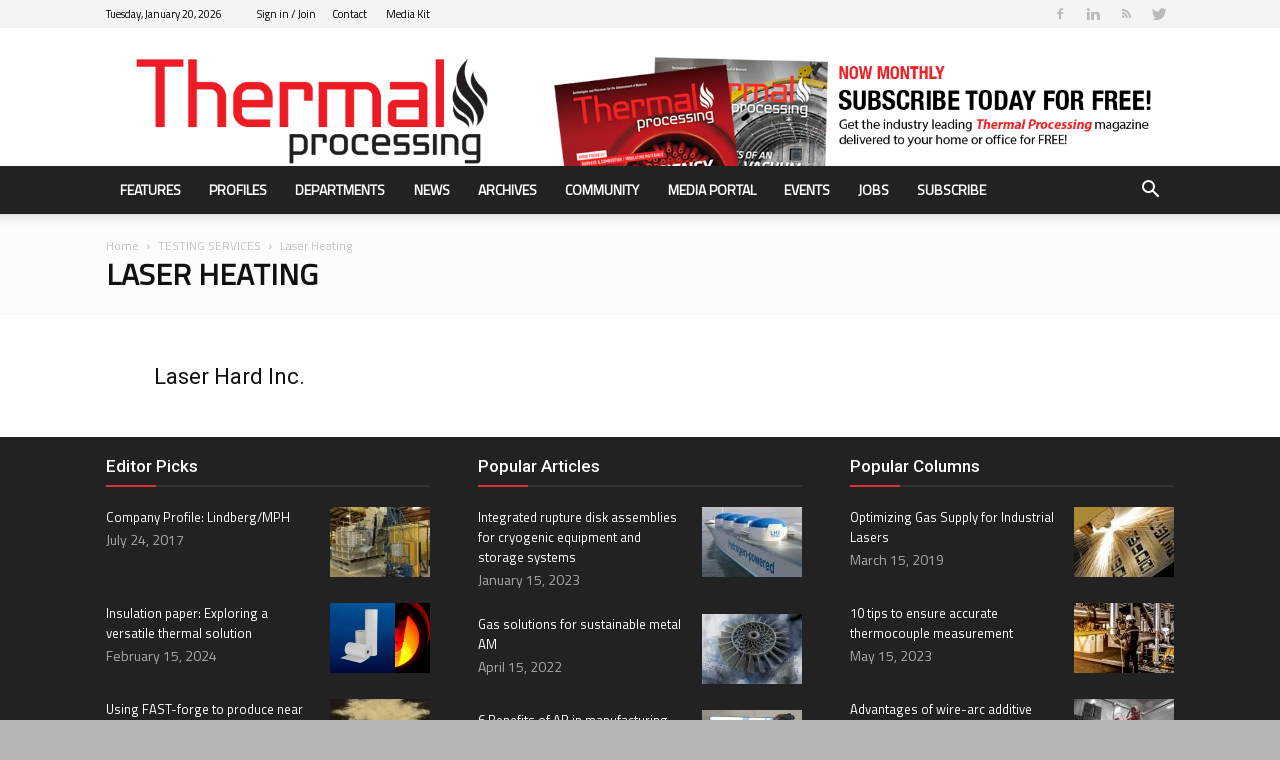

--- FILE ---
content_type: text/html; charset=UTF-8
request_url: https://thermalprocessing.com/sfcategory/laser-heating-testing-services-services-2/
body_size: 32020
content:
<!doctype html >
<!--[if IE 8]>    <html class="ie8" lang="en"> <![endif]-->
<!--[if IE 9]>    <html class="ie9" lang="en"> <![endif]-->
<!--[if gt IE 8]><!--> <html lang="en-US"> <!--<![endif]-->
<head>
    <title>Laser Heating | Thermal Processing Magazine</title>
    <meta charset="UTF-8" />
    <meta name="viewport" content="width=device-width, initial-scale=1.0">
    <link rel="pingback" href="https://thermalprocessing.com/xmlrpc.php" />
    <script type='text/javascript' src='https://servedbyadbutler.com/hb_app.js' async></script><meta name='robots' content='max-image-preview:large' />
<link rel='dns-prefetch' href='//fonts.googleapis.com' />
<link rel="alternate" type="application/rss+xml" title="Thermal Processing Magazine &raquo; Feed" href="https://thermalprocessing.com/feed/" />
<link rel="alternate" type="application/rss+xml" title="Thermal Processing Magazine &raquo; Comments Feed" href="https://thermalprocessing.com/comments/feed/" />
<link rel="alternate" type="application/rss+xml" title="Thermal Processing Magazine &raquo; Laser Heating Storefronts Category Feed" href="https://thermalprocessing.com/sfcategory/laser-heating-testing-services-services-2/feed/" />
<script type="text/javascript">
/* <![CDATA[ */
window._wpemojiSettings = {"baseUrl":"https:\/\/s.w.org\/images\/core\/emoji\/14.0.0\/72x72\/","ext":".png","svgUrl":"https:\/\/s.w.org\/images\/core\/emoji\/14.0.0\/svg\/","svgExt":".svg","source":{"concatemoji":"https:\/\/thermalprocessing.com\/wp-includes\/js\/wp-emoji-release.min.js?ver=6.4.7"}};
/*! This file is auto-generated */
!function(i,n){var o,s,e;function c(e){try{var t={supportTests:e,timestamp:(new Date).valueOf()};sessionStorage.setItem(o,JSON.stringify(t))}catch(e){}}function p(e,t,n){e.clearRect(0,0,e.canvas.width,e.canvas.height),e.fillText(t,0,0);var t=new Uint32Array(e.getImageData(0,0,e.canvas.width,e.canvas.height).data),r=(e.clearRect(0,0,e.canvas.width,e.canvas.height),e.fillText(n,0,0),new Uint32Array(e.getImageData(0,0,e.canvas.width,e.canvas.height).data));return t.every(function(e,t){return e===r[t]})}function u(e,t,n){switch(t){case"flag":return n(e,"\ud83c\udff3\ufe0f\u200d\u26a7\ufe0f","\ud83c\udff3\ufe0f\u200b\u26a7\ufe0f")?!1:!n(e,"\ud83c\uddfa\ud83c\uddf3","\ud83c\uddfa\u200b\ud83c\uddf3")&&!n(e,"\ud83c\udff4\udb40\udc67\udb40\udc62\udb40\udc65\udb40\udc6e\udb40\udc67\udb40\udc7f","\ud83c\udff4\u200b\udb40\udc67\u200b\udb40\udc62\u200b\udb40\udc65\u200b\udb40\udc6e\u200b\udb40\udc67\u200b\udb40\udc7f");case"emoji":return!n(e,"\ud83e\udef1\ud83c\udffb\u200d\ud83e\udef2\ud83c\udfff","\ud83e\udef1\ud83c\udffb\u200b\ud83e\udef2\ud83c\udfff")}return!1}function f(e,t,n){var r="undefined"!=typeof WorkerGlobalScope&&self instanceof WorkerGlobalScope?new OffscreenCanvas(300,150):i.createElement("canvas"),a=r.getContext("2d",{willReadFrequently:!0}),o=(a.textBaseline="top",a.font="600 32px Arial",{});return e.forEach(function(e){o[e]=t(a,e,n)}),o}function t(e){var t=i.createElement("script");t.src=e,t.defer=!0,i.head.appendChild(t)}"undefined"!=typeof Promise&&(o="wpEmojiSettingsSupports",s=["flag","emoji"],n.supports={everything:!0,everythingExceptFlag:!0},e=new Promise(function(e){i.addEventListener("DOMContentLoaded",e,{once:!0})}),new Promise(function(t){var n=function(){try{var e=JSON.parse(sessionStorage.getItem(o));if("object"==typeof e&&"number"==typeof e.timestamp&&(new Date).valueOf()<e.timestamp+604800&&"object"==typeof e.supportTests)return e.supportTests}catch(e){}return null}();if(!n){if("undefined"!=typeof Worker&&"undefined"!=typeof OffscreenCanvas&&"undefined"!=typeof URL&&URL.createObjectURL&&"undefined"!=typeof Blob)try{var e="postMessage("+f.toString()+"("+[JSON.stringify(s),u.toString(),p.toString()].join(",")+"));",r=new Blob([e],{type:"text/javascript"}),a=new Worker(URL.createObjectURL(r),{name:"wpTestEmojiSupports"});return void(a.onmessage=function(e){c(n=e.data),a.terminate(),t(n)})}catch(e){}c(n=f(s,u,p))}t(n)}).then(function(e){for(var t in e)n.supports[t]=e[t],n.supports.everything=n.supports.everything&&n.supports[t],"flag"!==t&&(n.supports.everythingExceptFlag=n.supports.everythingExceptFlag&&n.supports[t]);n.supports.everythingExceptFlag=n.supports.everythingExceptFlag&&!n.supports.flag,n.DOMReady=!1,n.readyCallback=function(){n.DOMReady=!0}}).then(function(){return e}).then(function(){var e;n.supports.everything||(n.readyCallback(),(e=n.source||{}).concatemoji?t(e.concatemoji):e.wpemoji&&e.twemoji&&(t(e.twemoji),t(e.wpemoji)))}))}((window,document),window._wpemojiSettings);
/* ]]> */
</script>
<link rel='stylesheet' id='formidable-css' href='https://thermalprocessing.com/wp-content/plugins/formidable/css/formidableforms.css?ver=1222251' type='text/css' media='all' />
<style id='wp-emoji-styles-inline-css' type='text/css'>

	img.wp-smiley, img.emoji {
		display: inline !important;
		border: none !important;
		box-shadow: none !important;
		height: 1em !important;
		width: 1em !important;
		margin: 0 0.07em !important;
		vertical-align: -0.1em !important;
		background: none !important;
		padding: 0 !important;
	}
</style>
<link rel='stylesheet' id='wp-block-library-css' href='https://thermalprocessing.com/wp-includes/css/dist/block-library/style.min.css?ver=6.4.7' type='text/css' media='all' />
<style id='classic-theme-styles-inline-css' type='text/css'>
/*! This file is auto-generated */
.wp-block-button__link{color:#fff;background-color:#32373c;border-radius:9999px;box-shadow:none;text-decoration:none;padding:calc(.667em + 2px) calc(1.333em + 2px);font-size:1.125em}.wp-block-file__button{background:#32373c;color:#fff;text-decoration:none}
</style>
<style id='global-styles-inline-css' type='text/css'>
body{--wp--preset--color--black: #000000;--wp--preset--color--cyan-bluish-gray: #abb8c3;--wp--preset--color--white: #ffffff;--wp--preset--color--pale-pink: #f78da7;--wp--preset--color--vivid-red: #cf2e2e;--wp--preset--color--luminous-vivid-orange: #ff6900;--wp--preset--color--luminous-vivid-amber: #fcb900;--wp--preset--color--light-green-cyan: #7bdcb5;--wp--preset--color--vivid-green-cyan: #00d084;--wp--preset--color--pale-cyan-blue: #8ed1fc;--wp--preset--color--vivid-cyan-blue: #0693e3;--wp--preset--color--vivid-purple: #9b51e0;--wp--preset--gradient--vivid-cyan-blue-to-vivid-purple: linear-gradient(135deg,rgba(6,147,227,1) 0%,rgb(155,81,224) 100%);--wp--preset--gradient--light-green-cyan-to-vivid-green-cyan: linear-gradient(135deg,rgb(122,220,180) 0%,rgb(0,208,130) 100%);--wp--preset--gradient--luminous-vivid-amber-to-luminous-vivid-orange: linear-gradient(135deg,rgba(252,185,0,1) 0%,rgba(255,105,0,1) 100%);--wp--preset--gradient--luminous-vivid-orange-to-vivid-red: linear-gradient(135deg,rgba(255,105,0,1) 0%,rgb(207,46,46) 100%);--wp--preset--gradient--very-light-gray-to-cyan-bluish-gray: linear-gradient(135deg,rgb(238,238,238) 0%,rgb(169,184,195) 100%);--wp--preset--gradient--cool-to-warm-spectrum: linear-gradient(135deg,rgb(74,234,220) 0%,rgb(151,120,209) 20%,rgb(207,42,186) 40%,rgb(238,44,130) 60%,rgb(251,105,98) 80%,rgb(254,248,76) 100%);--wp--preset--gradient--blush-light-purple: linear-gradient(135deg,rgb(255,206,236) 0%,rgb(152,150,240) 100%);--wp--preset--gradient--blush-bordeaux: linear-gradient(135deg,rgb(254,205,165) 0%,rgb(254,45,45) 50%,rgb(107,0,62) 100%);--wp--preset--gradient--luminous-dusk: linear-gradient(135deg,rgb(255,203,112) 0%,rgb(199,81,192) 50%,rgb(65,88,208) 100%);--wp--preset--gradient--pale-ocean: linear-gradient(135deg,rgb(255,245,203) 0%,rgb(182,227,212) 50%,rgb(51,167,181) 100%);--wp--preset--gradient--electric-grass: linear-gradient(135deg,rgb(202,248,128) 0%,rgb(113,206,126) 100%);--wp--preset--gradient--midnight: linear-gradient(135deg,rgb(2,3,129) 0%,rgb(40,116,252) 100%);--wp--preset--font-size--small: 13px;--wp--preset--font-size--medium: 20px;--wp--preset--font-size--large: 36px;--wp--preset--font-size--x-large: 42px;--wp--preset--spacing--20: 0.44rem;--wp--preset--spacing--30: 0.67rem;--wp--preset--spacing--40: 1rem;--wp--preset--spacing--50: 1.5rem;--wp--preset--spacing--60: 2.25rem;--wp--preset--spacing--70: 3.38rem;--wp--preset--spacing--80: 5.06rem;--wp--preset--shadow--natural: 6px 6px 9px rgba(0, 0, 0, 0.2);--wp--preset--shadow--deep: 12px 12px 50px rgba(0, 0, 0, 0.4);--wp--preset--shadow--sharp: 6px 6px 0px rgba(0, 0, 0, 0.2);--wp--preset--shadow--outlined: 6px 6px 0px -3px rgba(255, 255, 255, 1), 6px 6px rgba(0, 0, 0, 1);--wp--preset--shadow--crisp: 6px 6px 0px rgba(0, 0, 0, 1);}:where(.is-layout-flex){gap: 0.5em;}:where(.is-layout-grid){gap: 0.5em;}body .is-layout-flow > .alignleft{float: left;margin-inline-start: 0;margin-inline-end: 2em;}body .is-layout-flow > .alignright{float: right;margin-inline-start: 2em;margin-inline-end: 0;}body .is-layout-flow > .aligncenter{margin-left: auto !important;margin-right: auto !important;}body .is-layout-constrained > .alignleft{float: left;margin-inline-start: 0;margin-inline-end: 2em;}body .is-layout-constrained > .alignright{float: right;margin-inline-start: 2em;margin-inline-end: 0;}body .is-layout-constrained > .aligncenter{margin-left: auto !important;margin-right: auto !important;}body .is-layout-constrained > :where(:not(.alignleft):not(.alignright):not(.alignfull)){max-width: var(--wp--style--global--content-size);margin-left: auto !important;margin-right: auto !important;}body .is-layout-constrained > .alignwide{max-width: var(--wp--style--global--wide-size);}body .is-layout-flex{display: flex;}body .is-layout-flex{flex-wrap: wrap;align-items: center;}body .is-layout-flex > *{margin: 0;}body .is-layout-grid{display: grid;}body .is-layout-grid > *{margin: 0;}:where(.wp-block-columns.is-layout-flex){gap: 2em;}:where(.wp-block-columns.is-layout-grid){gap: 2em;}:where(.wp-block-post-template.is-layout-flex){gap: 1.25em;}:where(.wp-block-post-template.is-layout-grid){gap: 1.25em;}.has-black-color{color: var(--wp--preset--color--black) !important;}.has-cyan-bluish-gray-color{color: var(--wp--preset--color--cyan-bluish-gray) !important;}.has-white-color{color: var(--wp--preset--color--white) !important;}.has-pale-pink-color{color: var(--wp--preset--color--pale-pink) !important;}.has-vivid-red-color{color: var(--wp--preset--color--vivid-red) !important;}.has-luminous-vivid-orange-color{color: var(--wp--preset--color--luminous-vivid-orange) !important;}.has-luminous-vivid-amber-color{color: var(--wp--preset--color--luminous-vivid-amber) !important;}.has-light-green-cyan-color{color: var(--wp--preset--color--light-green-cyan) !important;}.has-vivid-green-cyan-color{color: var(--wp--preset--color--vivid-green-cyan) !important;}.has-pale-cyan-blue-color{color: var(--wp--preset--color--pale-cyan-blue) !important;}.has-vivid-cyan-blue-color{color: var(--wp--preset--color--vivid-cyan-blue) !important;}.has-vivid-purple-color{color: var(--wp--preset--color--vivid-purple) !important;}.has-black-background-color{background-color: var(--wp--preset--color--black) !important;}.has-cyan-bluish-gray-background-color{background-color: var(--wp--preset--color--cyan-bluish-gray) !important;}.has-white-background-color{background-color: var(--wp--preset--color--white) !important;}.has-pale-pink-background-color{background-color: var(--wp--preset--color--pale-pink) !important;}.has-vivid-red-background-color{background-color: var(--wp--preset--color--vivid-red) !important;}.has-luminous-vivid-orange-background-color{background-color: var(--wp--preset--color--luminous-vivid-orange) !important;}.has-luminous-vivid-amber-background-color{background-color: var(--wp--preset--color--luminous-vivid-amber) !important;}.has-light-green-cyan-background-color{background-color: var(--wp--preset--color--light-green-cyan) !important;}.has-vivid-green-cyan-background-color{background-color: var(--wp--preset--color--vivid-green-cyan) !important;}.has-pale-cyan-blue-background-color{background-color: var(--wp--preset--color--pale-cyan-blue) !important;}.has-vivid-cyan-blue-background-color{background-color: var(--wp--preset--color--vivid-cyan-blue) !important;}.has-vivid-purple-background-color{background-color: var(--wp--preset--color--vivid-purple) !important;}.has-black-border-color{border-color: var(--wp--preset--color--black) !important;}.has-cyan-bluish-gray-border-color{border-color: var(--wp--preset--color--cyan-bluish-gray) !important;}.has-white-border-color{border-color: var(--wp--preset--color--white) !important;}.has-pale-pink-border-color{border-color: var(--wp--preset--color--pale-pink) !important;}.has-vivid-red-border-color{border-color: var(--wp--preset--color--vivid-red) !important;}.has-luminous-vivid-orange-border-color{border-color: var(--wp--preset--color--luminous-vivid-orange) !important;}.has-luminous-vivid-amber-border-color{border-color: var(--wp--preset--color--luminous-vivid-amber) !important;}.has-light-green-cyan-border-color{border-color: var(--wp--preset--color--light-green-cyan) !important;}.has-vivid-green-cyan-border-color{border-color: var(--wp--preset--color--vivid-green-cyan) !important;}.has-pale-cyan-blue-border-color{border-color: var(--wp--preset--color--pale-cyan-blue) !important;}.has-vivid-cyan-blue-border-color{border-color: var(--wp--preset--color--vivid-cyan-blue) !important;}.has-vivid-purple-border-color{border-color: var(--wp--preset--color--vivid-purple) !important;}.has-vivid-cyan-blue-to-vivid-purple-gradient-background{background: var(--wp--preset--gradient--vivid-cyan-blue-to-vivid-purple) !important;}.has-light-green-cyan-to-vivid-green-cyan-gradient-background{background: var(--wp--preset--gradient--light-green-cyan-to-vivid-green-cyan) !important;}.has-luminous-vivid-amber-to-luminous-vivid-orange-gradient-background{background: var(--wp--preset--gradient--luminous-vivid-amber-to-luminous-vivid-orange) !important;}.has-luminous-vivid-orange-to-vivid-red-gradient-background{background: var(--wp--preset--gradient--luminous-vivid-orange-to-vivid-red) !important;}.has-very-light-gray-to-cyan-bluish-gray-gradient-background{background: var(--wp--preset--gradient--very-light-gray-to-cyan-bluish-gray) !important;}.has-cool-to-warm-spectrum-gradient-background{background: var(--wp--preset--gradient--cool-to-warm-spectrum) !important;}.has-blush-light-purple-gradient-background{background: var(--wp--preset--gradient--blush-light-purple) !important;}.has-blush-bordeaux-gradient-background{background: var(--wp--preset--gradient--blush-bordeaux) !important;}.has-luminous-dusk-gradient-background{background: var(--wp--preset--gradient--luminous-dusk) !important;}.has-pale-ocean-gradient-background{background: var(--wp--preset--gradient--pale-ocean) !important;}.has-electric-grass-gradient-background{background: var(--wp--preset--gradient--electric-grass) !important;}.has-midnight-gradient-background{background: var(--wp--preset--gradient--midnight) !important;}.has-small-font-size{font-size: var(--wp--preset--font-size--small) !important;}.has-medium-font-size{font-size: var(--wp--preset--font-size--medium) !important;}.has-large-font-size{font-size: var(--wp--preset--font-size--large) !important;}.has-x-large-font-size{font-size: var(--wp--preset--font-size--x-large) !important;}
.wp-block-navigation a:where(:not(.wp-element-button)){color: inherit;}
:where(.wp-block-post-template.is-layout-flex){gap: 1.25em;}:where(.wp-block-post-template.is-layout-grid){gap: 1.25em;}
:where(.wp-block-columns.is-layout-flex){gap: 2em;}:where(.wp-block-columns.is-layout-grid){gap: 2em;}
.wp-block-pullquote{font-size: 1.5em;line-height: 1.6;}
</style>
<link rel='stylesheet' id='contact-form-7-css' href='https://thermalprocessing.com/wp-content/plugins/contact-form-7/includes/css/styles.css?ver=5.7.1' type='text/css' media='all' />
<link rel='stylesheet' id='ppress-frontend-css' href='https://thermalprocessing.com/wp-content/plugins/wp-user-avatar/assets/css/frontend.min.css?ver=4.13.3' type='text/css' media='all' />
<link rel='stylesheet' id='ppress-flatpickr-css' href='https://thermalprocessing.com/wp-content/plugins/wp-user-avatar/assets/flatpickr/flatpickr.min.css?ver=4.13.3' type='text/css' media='all' />
<link rel='stylesheet' id='ppress-select2-css' href='https://thermalprocessing.com/wp-content/plugins/wp-user-avatar/assets/select2/select2.min.css?ver=6.4.7' type='text/css' media='all' />
<link rel='stylesheet' id='google-fonts-style-css' href='https://fonts.googleapis.com/css?family=Titillium+Web%3A400%7COpen+Sans%3A300italic%2C400%2C400italic%2C600%2C600italic%2C700%7CRoboto%3A300%2C400%2C400italic%2C500%2C500italic%2C700%2C900&#038;ver=8.5.1' type='text/css' media='all' />
<link rel='stylesheet' id='js_composer_front-css' href='https://thermalprocessing.com/wp-content/plugins/js_composer/assets/css/js_composer.min.css?ver=6.13.0' type='text/css' media='all' />
<link rel='stylesheet' id='td-theme-css' href='https://thermalprocessing.com/wp-content/themes/Newspaper/style.css?ver=8.5.1' type='text/css' media='all' />
<link rel='stylesheet' id='td-theme-child-css' href='https://thermalprocessing.com/wp-content/themes/Newspaper-child/style.css?ver=8.5.1c' type='text/css' media='all' />
<link rel='stylesheet' id='td-theme-demo-style-css' href='https://thermalprocessing.com/wp-content/themes/Newspaper/includes/demos/magazine/demo_style.css?ver=8.5.1' type='text/css' media='all' />
<script type="text/javascript" src="https://thermalprocessing.com/wp-includes/js/jquery/jquery.min.js?ver=3.7.1" id="jquery-core-js"></script>
<script type="text/javascript" src="https://thermalprocessing.com/wp-includes/js/jquery/jquery-migrate.min.js?ver=3.4.1" id="jquery-migrate-js"></script>
<script type="text/javascript" src="https://thermalprocessing.com/wp-content/plugins/wp-user-avatar/assets/flatpickr/flatpickr.min.js?ver=4.13.3" id="ppress-flatpickr-js"></script>
<script type="text/javascript" src="https://thermalprocessing.com/wp-content/plugins/wp-user-avatar/assets/select2/select2.min.js?ver=4.13.3" id="ppress-select2-js"></script>
<link rel="https://api.w.org/" href="https://thermalprocessing.com/wp-json/" /><link rel="EditURI" type="application/rsd+xml" title="RSD" href="https://thermalprocessing.com/xmlrpc.php?rsd" />
<meta name="generator" content="WordPress 6.4.7" />
<script type="text/javascript">
(function(url){
	if(/(?:Chrome\/26\.0\.1410\.63 Safari\/537\.31|WordfenceTestMonBot)/.test(navigator.userAgent)){ return; }
	var addEvent = function(evt, handler) {
		if (window.addEventListener) {
			document.addEventListener(evt, handler, false);
		} else if (window.attachEvent) {
			document.attachEvent('on' + evt, handler);
		}
	};
	var removeEvent = function(evt, handler) {
		if (window.removeEventListener) {
			document.removeEventListener(evt, handler, false);
		} else if (window.detachEvent) {
			document.detachEvent('on' + evt, handler);
		}
	};
	var evts = 'contextmenu dblclick drag dragend dragenter dragleave dragover dragstart drop keydown keypress keyup mousedown mousemove mouseout mouseover mouseup mousewheel scroll'.split(' ');
	var logHuman = function() {
		if (window.wfLogHumanRan) { return; }
		window.wfLogHumanRan = true;
		var wfscr = document.createElement('script');
		wfscr.type = 'text/javascript';
		wfscr.async = true;
		wfscr.src = url + '&r=' + Math.random();
		(document.getElementsByTagName('head')[0]||document.getElementsByTagName('body')[0]).appendChild(wfscr);
		for (var i = 0; i < evts.length; i++) {
			removeEvent(evts[i], logHuman);
		}
	};
	for (var i = 0; i < evts.length; i++) {
		addEvent(evts[i], logHuman);
	}
})('//thermalprocessing.com/?wordfence_lh=1&hid=D78FE9CF9D8B69AFF10ABE1BBD5455A2');
</script><!-- SEO meta tags powered by SmartCrawl https://wpmudev.com/project/smartcrawl-wordpress-seo/ -->
<link rel="canonical" href="https://thermalprocessing.com/sfcategory/laser-heating-testing-services-services-2/" />
<script type="application/ld+json">{"@context":"https:\/\/schema.org","@graph":[{"@type":"Organization","@id":"https:\/\/thermalprocessing.com\/#schema-publishing-organization","url":"https:\/\/thermalprocessing.com","name":"Thermal Processing Magazine"},{"@type":"WebSite","@id":"https:\/\/thermalprocessing.com\/#schema-website","url":"https:\/\/thermalprocessing.com","name":"Thermal Processing Magazine","encoding":"UTF-8","potentialAction":{"@type":"SearchAction","target":"https:\/\/thermalprocessing.com\/search\/{search_term_string}\/","query-input":"required name=search_term_string"}},{"@type":"CollectionPage","@id":"https:\/\/thermalprocessing.com\/sfcategory\/laser-heating-testing-services-services-2\/#schema-webpage","isPartOf":{"@id":"https:\/\/thermalprocessing.com\/#schema-website"},"publisher":{"@id":"https:\/\/thermalprocessing.com\/#schema-publishing-organization"},"url":"https:\/\/thermalprocessing.com\/sfcategory\/laser-heating-testing-services-services-2\/","mainEntity":{"@type":"ItemList","itemListElement":[{"@type":"ListItem","position":"1","url":"https:\/\/thermalprocessing.com\/storefront\/peters-heat-treating-incorporated-west\/"}]}}]}</script>
<meta property="og:type" content="object" />
<meta property="og:url" content="https://thermalprocessing.com/sfcategory/laser-heating-testing-services-services-2/" />
<meta property="og:title" content="Laser Heating | Thermal Processing Magazine" />
<meta name="twitter:card" content="summary" />
<meta name="twitter:title" content="Laser Heating | Thermal Processing Magazine" />
<!-- /SEO -->
<script>document.documentElement.className += " js";</script>
<!--[if lt IE 9]><script src="https://html5shim.googlecode.com/svn/trunk/html5.js"></script><![endif]-->
    <meta name="generator" content="Powered by WPBakery Page Builder - drag and drop page builder for WordPress."/>

<!-- JS generated by theme -->

<script>
    
    

	    var tdBlocksArray = []; //here we store all the items for the current page

	    //td_block class - each ajax block uses a object of this class for requests
	    function tdBlock() {
		    this.id = '';
		    this.block_type = 1; //block type id (1-234 etc)
		    this.atts = '';
		    this.td_column_number = '';
		    this.td_current_page = 1; //
		    this.post_count = 0; //from wp
		    this.found_posts = 0; //from wp
		    this.max_num_pages = 0; //from wp
		    this.td_filter_value = ''; //current live filter value
		    this.is_ajax_running = false;
		    this.td_user_action = ''; // load more or infinite loader (used by the animation)
		    this.header_color = '';
		    this.ajax_pagination_infinite_stop = ''; //show load more at page x
	    }


        // td_js_generator - mini detector
        (function(){
            var htmlTag = document.getElementsByTagName("html")[0];

	        if ( navigator.userAgent.indexOf("MSIE 10.0") > -1 ) {
                htmlTag.className += ' ie10';
            }

            if ( !!navigator.userAgent.match(/Trident.*rv\:11\./) ) {
                htmlTag.className += ' ie11';
            }

	        if ( navigator.userAgent.indexOf("Edge") > -1 ) {
                htmlTag.className += ' ieEdge';
            }

            if ( /(iPad|iPhone|iPod)/g.test(navigator.userAgent) ) {
                htmlTag.className += ' td-md-is-ios';
            }

            var user_agent = navigator.userAgent.toLowerCase();
            if ( user_agent.indexOf("android") > -1 ) {
                htmlTag.className += ' td-md-is-android';
            }

            if ( -1 !== navigator.userAgent.indexOf('Mac OS X')  ) {
                htmlTag.className += ' td-md-is-os-x';
            }

            if ( /chrom(e|ium)/.test(navigator.userAgent.toLowerCase()) ) {
               htmlTag.className += ' td-md-is-chrome';
            }

            if ( -1 !== navigator.userAgent.indexOf('Firefox') ) {
                htmlTag.className += ' td-md-is-firefox';
            }

            if ( -1 !== navigator.userAgent.indexOf('Safari') && -1 === navigator.userAgent.indexOf('Chrome') ) {
                htmlTag.className += ' td-md-is-safari';
            }

            if( -1 !== navigator.userAgent.indexOf('IEMobile') ){
                htmlTag.className += ' td-md-is-iemobile';
            }

        })();




        var tdLocalCache = {};

        ( function () {
            "use strict";

            tdLocalCache = {
                data: {},
                remove: function (resource_id) {
                    delete tdLocalCache.data[resource_id];
                },
                exist: function (resource_id) {
                    return tdLocalCache.data.hasOwnProperty(resource_id) && tdLocalCache.data[resource_id] !== null;
                },
                get: function (resource_id) {
                    return tdLocalCache.data[resource_id];
                },
                set: function (resource_id, cachedData) {
                    tdLocalCache.remove(resource_id);
                    tdLocalCache.data[resource_id] = cachedData;
                }
            };
        })();

    
    
var tds_login_sing_in_widget="show";
var td_viewport_interval_list=[{"limitBottom":767,"sidebarWidth":228},{"limitBottom":1018,"sidebarWidth":300},{"limitBottom":1140,"sidebarWidth":324}];
var tds_general_modal_image="yes";
var td_ajax_url="https:\/\/thermalprocessing.com\/wp-admin\/admin-ajax.php?td_theme_name=Newspaper&v=8.5.1";
var td_get_template_directory_uri="https:\/\/thermalprocessing.com\/wp-content\/themes\/Newspaper";
var tds_snap_menu="snap";
var tds_logo_on_sticky="";
var tds_header_style="";
var td_please_wait="Please wait...";
var td_email_user_pass_incorrect="User or password incorrect!";
var td_email_user_incorrect="Email or username incorrect!";
var td_email_incorrect="Email incorrect!";
var tds_more_articles_on_post_enable="";
var tds_more_articles_on_post_time_to_wait="";
var tds_more_articles_on_post_pages_distance_from_top=0;
var tds_theme_color_site_wide="#dd3333";
var tds_smart_sidebar="";
var tdThemeName="Newspaper";
var td_magnific_popup_translation_tPrev="Previous (Left arrow key)";
var td_magnific_popup_translation_tNext="Next (Right arrow key)";
var td_magnific_popup_translation_tCounter="%curr% of %total%";
var td_magnific_popup_translation_ajax_tError="The content from %url% could not be loaded.";
var td_magnific_popup_translation_image_tError="The image #%curr% could not be loaded.";
var tdDateNamesI18n={"month_names":["January","February","March","April","May","June","July","August","September","October","November","December"],"month_names_short":["Jan","Feb","Mar","Apr","May","Jun","Jul","Aug","Sep","Oct","Nov","Dec"],"day_names":["Sunday","Monday","Tuesday","Wednesday","Thursday","Friday","Saturday"],"day_names_short":["Sun","Mon","Tue","Wed","Thu","Fri","Sat"]};
var td_ad_background_click_link="";
var td_ad_background_click_target="";
</script>


<!-- Header style compiled by theme -->

<style>
    

body {
	background-color:#b5b5b5;
}
.td-header-wrap .black-menu .sf-menu > .current-menu-item > a,
    .td-header-wrap .black-menu .sf-menu > .current-menu-ancestor > a,
    .td-header-wrap .black-menu .sf-menu > .current-category-ancestor > a,
    .td-header-wrap .black-menu .sf-menu > li > a:hover,
    .td-header-wrap .black-menu .sf-menu > .sfHover > a,
    .td-header-style-12 .td-header-menu-wrap-full,
    .sf-menu > .current-menu-item > a:after,
    .sf-menu > .current-menu-ancestor > a:after,
    .sf-menu > .current-category-ancestor > a:after,
    .sf-menu > li:hover > a:after,
    .sf-menu > .sfHover > a:after,
    .td-header-style-12 .td-affix,
    .header-search-wrap .td-drop-down-search:after,
    .header-search-wrap .td-drop-down-search .btn:hover,
    input[type=submit]:hover,
    .td-read-more a,
    .td-post-category:hover,
    .td-grid-style-1.td-hover-1 .td-big-grid-post:hover .td-post-category,
    .td-grid-style-5.td-hover-1 .td-big-grid-post:hover .td-post-category,
    .td_top_authors .td-active .td-author-post-count,
    .td_top_authors .td-active .td-author-comments-count,
    .td_top_authors .td_mod_wrap:hover .td-author-post-count,
    .td_top_authors .td_mod_wrap:hover .td-author-comments-count,
    .td-404-sub-sub-title a:hover,
    .td-search-form-widget .wpb_button:hover,
    .td-rating-bar-wrap div,
    .td_category_template_3 .td-current-sub-category,
    .dropcap,
    .td_wrapper_video_playlist .td_video_controls_playlist_wrapper,
    .wpb_default,
    .wpb_default:hover,
    .td-left-smart-list:hover,
    .td-right-smart-list:hover,
    .woocommerce-checkout .woocommerce input.button:hover,
    .woocommerce-page .woocommerce a.button:hover,
    .woocommerce-account div.woocommerce .button:hover,
    #bbpress-forums button:hover,
    .bbp_widget_login .button:hover,
    .td-footer-wrapper .td-post-category,
    .td-footer-wrapper .widget_product_search input[type="submit"]:hover,
    .woocommerce .product a.button:hover,
    .woocommerce .product #respond input#submit:hover,
    .woocommerce .checkout input#place_order:hover,
    .woocommerce .woocommerce.widget .button:hover,
    .single-product .product .summary .cart .button:hover,
    .woocommerce-cart .woocommerce table.cart .button:hover,
    .woocommerce-cart .woocommerce .shipping-calculator-form .button:hover,
    .td-next-prev-wrap a:hover,
    .td-load-more-wrap a:hover,
    .td-post-small-box a:hover,
    .page-nav .current,
    .page-nav:first-child > div,
    .td_category_template_8 .td-category-header .td-category a.td-current-sub-category,
    .td_category_template_4 .td-category-siblings .td-category a:hover,
    #bbpress-forums .bbp-pagination .current,
    #bbpress-forums #bbp-single-user-details #bbp-user-navigation li.current a,
    .td-theme-slider:hover .slide-meta-cat a,
    a.vc_btn-black:hover,
    .td-trending-now-wrapper:hover .td-trending-now-title,
    .td-scroll-up,
    .td-smart-list-button:hover,
    .td-weather-information:before,
    .td-weather-week:before,
    .td_block_exchange .td-exchange-header:before,
    .td_block_big_grid_9.td-grid-style-1 .td-post-category,
    .td_block_big_grid_9.td-grid-style-5 .td-post-category,
    .td-grid-style-6.td-hover-1 .td-module-thumb:after,
    .td-pulldown-syle-2 .td-subcat-dropdown ul:after,
    .td_block_template_9 .td-block-title:after,
    .td_block_template_15 .td-block-title:before,
    div.wpforms-container .wpforms-form div.wpforms-submit-container button[type=submit] {
        background-color: #dd3333;
    }

    .global-block-template-4 .td-related-title .td-cur-simple-item:before {
        border-color: #dd3333 transparent transparent transparent !important;
    }

    .woocommerce .woocommerce-message .button:hover,
    .woocommerce .woocommerce-error .button:hover,
    .woocommerce .woocommerce-info .button:hover,
    .global-block-template-4 .td-related-title .td-cur-simple-item,
    .global-block-template-3 .td-related-title .td-cur-simple-item,
    .global-block-template-9 .td-related-title:after {
        background-color: #dd3333 !important;
    }

    .woocommerce .product .onsale,
    .woocommerce.widget .ui-slider .ui-slider-handle {
        background: none #dd3333;
    }

    .woocommerce.widget.widget_layered_nav_filters ul li a {
        background: none repeat scroll 0 0 #dd3333 !important;
    }

    a,
    cite a:hover,
    .td_mega_menu_sub_cats .cur-sub-cat,
    .td-mega-span h3 a:hover,
    .td_mod_mega_menu:hover .entry-title a,
    .header-search-wrap .result-msg a:hover,
    .td-header-top-menu .td-drop-down-search .td_module_wrap:hover .entry-title a,
    .td-header-top-menu .td-icon-search:hover,
    .td-header-wrap .result-msg a:hover,
    .top-header-menu li a:hover,
    .top-header-menu .current-menu-item > a,
    .top-header-menu .current-menu-ancestor > a,
    .top-header-menu .current-category-ancestor > a,
    .td-social-icon-wrap > a:hover,
    .td-header-sp-top-widget .td-social-icon-wrap a:hover,
    .td-page-content blockquote p,
    .td-post-content blockquote p,
    .mce-content-body blockquote p,
    .comment-content blockquote p,
    .wpb_text_column blockquote p,
    .td_block_text_with_title blockquote p,
    .td_module_wrap:hover .entry-title a,
    .td-subcat-filter .td-subcat-list a:hover,
    .td-subcat-filter .td-subcat-dropdown a:hover,
    .td_quote_on_blocks,
    .dropcap2,
    .dropcap3,
    .td_top_authors .td-active .td-authors-name a,
    .td_top_authors .td_mod_wrap:hover .td-authors-name a,
    .td-post-next-prev-content a:hover,
    .author-box-wrap .td-author-social a:hover,
    .td-author-name a:hover,
    .td-author-url a:hover,
    .td_mod_related_posts:hover h3 > a,
    .td-post-template-11 .td-related-title .td-related-left:hover,
    .td-post-template-11 .td-related-title .td-related-right:hover,
    .td-post-template-11 .td-related-title .td-cur-simple-item,
    .td-post-template-11 .td_block_related_posts .td-next-prev-wrap a:hover,
    .comment-reply-link:hover,
    .logged-in-as a:hover,
    #cancel-comment-reply-link:hover,
    .td-search-query,
    .td-category-header .td-pulldown-category-filter-link:hover,
    .td-category-siblings .td-subcat-dropdown a:hover,
    .td-category-siblings .td-subcat-dropdown a.td-current-sub-category,
    .widget a:hover,
    .td_wp_recentcomments a:hover,
    .archive .widget_archive .current,
    .archive .widget_archive .current a,
    .widget_calendar tfoot a:hover,
    .woocommerce a.added_to_cart:hover,
    .woocommerce-account .woocommerce-MyAccount-navigation a:hover,
    #bbpress-forums li.bbp-header .bbp-reply-content span a:hover,
    #bbpress-forums .bbp-forum-freshness a:hover,
    #bbpress-forums .bbp-topic-freshness a:hover,
    #bbpress-forums .bbp-forums-list li a:hover,
    #bbpress-forums .bbp-forum-title:hover,
    #bbpress-forums .bbp-topic-permalink:hover,
    #bbpress-forums .bbp-topic-started-by a:hover,
    #bbpress-forums .bbp-topic-started-in a:hover,
    #bbpress-forums .bbp-body .super-sticky li.bbp-topic-title .bbp-topic-permalink,
    #bbpress-forums .bbp-body .sticky li.bbp-topic-title .bbp-topic-permalink,
    .widget_display_replies .bbp-author-name,
    .widget_display_topics .bbp-author-name,
    .footer-text-wrap .footer-email-wrap a,
    .td-subfooter-menu li a:hover,
    .footer-social-wrap a:hover,
    a.vc_btn-black:hover,
    .td-smart-list-dropdown-wrap .td-smart-list-button:hover,
    .td_module_17 .td-read-more a:hover,
    .td_module_18 .td-read-more a:hover,
    .td_module_19 .td-post-author-name a:hover,
    .td-instagram-user a,
    .td-pulldown-syle-2 .td-subcat-dropdown:hover .td-subcat-more span,
    .td-pulldown-syle-2 .td-subcat-dropdown:hover .td-subcat-more i,
    .td-pulldown-syle-3 .td-subcat-dropdown:hover .td-subcat-more span,
    .td-pulldown-syle-3 .td-subcat-dropdown:hover .td-subcat-more i,
    .td-block-title-wrap .td-wrapper-pulldown-filter .td-pulldown-filter-display-option:hover,
    .td-block-title-wrap .td-wrapper-pulldown-filter .td-pulldown-filter-display-option:hover i,
    .td-block-title-wrap .td-wrapper-pulldown-filter .td-pulldown-filter-link:hover,
    .td-block-title-wrap .td-wrapper-pulldown-filter .td-pulldown-filter-item .td-cur-simple-item,
    .global-block-template-2 .td-related-title .td-cur-simple-item,
    .global-block-template-5 .td-related-title .td-cur-simple-item,
    .global-block-template-6 .td-related-title .td-cur-simple-item,
    .global-block-template-7 .td-related-title .td-cur-simple-item,
    .global-block-template-8 .td-related-title .td-cur-simple-item,
    .global-block-template-9 .td-related-title .td-cur-simple-item,
    .global-block-template-10 .td-related-title .td-cur-simple-item,
    .global-block-template-11 .td-related-title .td-cur-simple-item,
    .global-block-template-12 .td-related-title .td-cur-simple-item,
    .global-block-template-13 .td-related-title .td-cur-simple-item,
    .global-block-template-14 .td-related-title .td-cur-simple-item,
    .global-block-template-15 .td-related-title .td-cur-simple-item,
    .global-block-template-16 .td-related-title .td-cur-simple-item,
    .global-block-template-17 .td-related-title .td-cur-simple-item,
    .td-theme-wrap .sf-menu ul .td-menu-item > a:hover,
    .td-theme-wrap .sf-menu ul .sfHover > a,
    .td-theme-wrap .sf-menu ul .current-menu-ancestor > a,
    .td-theme-wrap .sf-menu ul .current-category-ancestor > a,
    .td-theme-wrap .sf-menu ul .current-menu-item > a,
    .td_outlined_btn {
        color: #dd3333;
    }

    a.vc_btn-black.vc_btn_square_outlined:hover,
    a.vc_btn-black.vc_btn_outlined:hover,
    .td-mega-menu-page .wpb_content_element ul li a:hover,
    .td-theme-wrap .td-aj-search-results .td_module_wrap:hover .entry-title a,
    .td-theme-wrap .header-search-wrap .result-msg a:hover {
        color: #dd3333 !important;
    }

    .td-next-prev-wrap a:hover,
    .td-load-more-wrap a:hover,
    .td-post-small-box a:hover,
    .page-nav .current,
    .page-nav:first-child > div,
    .td_category_template_8 .td-category-header .td-category a.td-current-sub-category,
    .td_category_template_4 .td-category-siblings .td-category a:hover,
    #bbpress-forums .bbp-pagination .current,
    .post .td_quote_box,
    .page .td_quote_box,
    a.vc_btn-black:hover,
    .td_block_template_5 .td-block-title > *,
    .td_outlined_btn {
        border-color: #dd3333;
    }

    .td_wrapper_video_playlist .td_video_currently_playing:after {
        border-color: #dd3333 !important;
    }

    .header-search-wrap .td-drop-down-search:before {
        border-color: transparent transparent #dd3333 transparent;
    }

    .block-title > span,
    .block-title > a,
    .block-title > label,
    .widgettitle,
    .widgettitle:after,
    .td-trending-now-title,
    .td-trending-now-wrapper:hover .td-trending-now-title,
    .wpb_tabs li.ui-tabs-active a,
    .wpb_tabs li:hover a,
    .vc_tta-container .vc_tta-color-grey.vc_tta-tabs-position-top.vc_tta-style-classic .vc_tta-tabs-container .vc_tta-tab.vc_active > a,
    .vc_tta-container .vc_tta-color-grey.vc_tta-tabs-position-top.vc_tta-style-classic .vc_tta-tabs-container .vc_tta-tab:hover > a,
    .td_block_template_1 .td-related-title .td-cur-simple-item,
    .woocommerce .product .products h2:not(.woocommerce-loop-product__title),
    .td-subcat-filter .td-subcat-dropdown:hover .td-subcat-more, 
    .td_3D_btn,
    .td_shadow_btn,
    .td_default_btn,
    .td_round_btn, 
    .td_outlined_btn:hover {
    	background-color: #dd3333;
    }

    .woocommerce div.product .woocommerce-tabs ul.tabs li.active {
    	background-color: #dd3333 !important;
    }

    .block-title,
    .td_block_template_1 .td-related-title,
    .wpb_tabs .wpb_tabs_nav,
    .vc_tta-container .vc_tta-color-grey.vc_tta-tabs-position-top.vc_tta-style-classic .vc_tta-tabs-container,
    .woocommerce div.product .woocommerce-tabs ul.tabs:before {
        border-color: #dd3333;
    }
    .td_block_wrap .td-subcat-item a.td-cur-simple-item {
	    color: #dd3333;
	}


    
    .td-grid-style-4 .entry-title
    {
        background-color: rgba(221, 51, 51, 0.7);
    }

    
    .block-title > span,
    .block-title > span > a,
    .block-title > a,
    .block-title > label,
    .widgettitle,
    .widgettitle:after,
    .td-trending-now-title,
    .td-trending-now-wrapper:hover .td-trending-now-title,
    .wpb_tabs li.ui-tabs-active a,
    .wpb_tabs li:hover a,
    .vc_tta-container .vc_tta-color-grey.vc_tta-tabs-position-top.vc_tta-style-classic .vc_tta-tabs-container .vc_tta-tab.vc_active > a,
    .vc_tta-container .vc_tta-color-grey.vc_tta-tabs-position-top.vc_tta-style-classic .vc_tta-tabs-container .vc_tta-tab:hover > a,
    .td_block_template_1 .td-related-title .td-cur-simple-item,
    .woocommerce .product .products h2:not(.woocommerce-loop-product__title),
    .td-subcat-filter .td-subcat-dropdown:hover .td-subcat-more,
    .td-weather-information:before,
    .td-weather-week:before,
    .td_block_exchange .td-exchange-header:before,
    .td-theme-wrap .td_block_template_3 .td-block-title > *,
    .td-theme-wrap .td_block_template_4 .td-block-title > *,
    .td-theme-wrap .td_block_template_7 .td-block-title > *,
    .td-theme-wrap .td_block_template_9 .td-block-title:after,
    .td-theme-wrap .td_block_template_10 .td-block-title::before,
    .td-theme-wrap .td_block_template_11 .td-block-title::before,
    .td-theme-wrap .td_block_template_11 .td-block-title::after,
    .td-theme-wrap .td_block_template_14 .td-block-title,
    .td-theme-wrap .td_block_template_15 .td-block-title:before,
    .td-theme-wrap .td_block_template_17 .td-block-title:before {
        background-color: #dd3333;
    }

    .woocommerce div.product .woocommerce-tabs ul.tabs li.active {
    	background-color: #dd3333 !important;
    }

    .block-title,
    .td_block_template_1 .td-related-title,
    .wpb_tabs .wpb_tabs_nav,
    .vc_tta-container .vc_tta-color-grey.vc_tta-tabs-position-top.vc_tta-style-classic .vc_tta-tabs-container,
    .woocommerce div.product .woocommerce-tabs ul.tabs:before,
    .td-theme-wrap .td_block_template_5 .td-block-title > *,
    .td-theme-wrap .td_block_template_17 .td-block-title,
    .td-theme-wrap .td_block_template_17 .td-block-title::before {
        border-color: #dd3333;
    }

    .td-theme-wrap .td_block_template_4 .td-block-title > *:before,
    .td-theme-wrap .td_block_template_17 .td-block-title::after {
        border-color: #dd3333 transparent transparent transparent;
    }

    
    .td-header-wrap .td-header-top-menu-full,
    .td-header-wrap .top-header-menu .sub-menu {
        background-color: #f4f4f4;
    }
    .td-header-style-8 .td-header-top-menu-full {
        background-color: transparent;
    }
    .td-header-style-8 .td-header-top-menu-full .td-header-top-menu {
        background-color: #f4f4f4;
        padding-left: 15px;
        padding-right: 15px;
    }

    .td-header-wrap .td-header-top-menu-full .td-header-top-menu,
    .td-header-wrap .td-header-top-menu-full {
        border-bottom: none;
    }


    
    .td-header-top-menu,
    .td-header-top-menu a,
    .td-header-wrap .td-header-top-menu-full .td-header-top-menu,
    .td-header-wrap .td-header-top-menu-full a,
    .td-header-style-8 .td-header-top-menu,
    .td-header-style-8 .td-header-top-menu a,
    .td-header-top-menu .td-drop-down-search .entry-title a {
        color: #020202;
    }

    
    .top-header-menu .current-menu-item > a,
    .top-header-menu .current-menu-ancestor > a,
    .top-header-menu .current-category-ancestor > a,
    .top-header-menu li a:hover,
    .td-header-sp-top-widget .td-icon-search:hover {
        color: #d1d1d1;
    }

    
    .td-header-wrap .td-header-sp-top-widget .td-icon-font {
        color: #bababa;
    }

    
    .td-header-wrap .td-header-sp-top-widget i.td-icon-font:hover {
        color: #898989;
    }


    
    .td-header-wrap .td-header-menu-wrap-full,
    .td-header-menu-wrap.td-affix,
    .td-header-style-3 .td-header-main-menu,
    .td-header-style-3 .td-affix .td-header-main-menu,
    .td-header-style-4 .td-header-main-menu,
    .td-header-style-4 .td-affix .td-header-main-menu,
    .td-header-style-8 .td-header-menu-wrap.td-affix,
    .td-header-style-8 .td-header-top-menu-full {
		background-color: #222222;
    }


    .td-boxed-layout .td-header-style-3 .td-header-menu-wrap,
    .td-boxed-layout .td-header-style-4 .td-header-menu-wrap,
    .td-header-style-3 .td_stretch_content .td-header-menu-wrap,
    .td-header-style-4 .td_stretch_content .td-header-menu-wrap {
    	background-color: #222222 !important;
    }


    @media (min-width: 1019px) {
        .td-header-style-1 .td-header-sp-recs,
        .td-header-style-1 .td-header-sp-logo {
            margin-bottom: 28px;
        }
    }

    @media (min-width: 768px) and (max-width: 1018px) {
        .td-header-style-1 .td-header-sp-recs,
        .td-header-style-1 .td-header-sp-logo {
            margin-bottom: 14px;
        }
    }

    .td-header-style-7 .td-header-top-menu {
        border-bottom: none;
    }
    
    
    
    .sf-menu > .current-menu-item > a:after,
    .sf-menu > .current-menu-ancestor > a:after,
    .sf-menu > .current-category-ancestor > a:after,
    .sf-menu > li:hover > a:after,
    .sf-menu > .sfHover > a:after,
    .td_block_mega_menu .td-next-prev-wrap a:hover,
    .td-mega-span .td-post-category:hover,
    .td-header-wrap .black-menu .sf-menu > li > a:hover,
    .td-header-wrap .black-menu .sf-menu > .current-menu-ancestor > a,
    .td-header-wrap .black-menu .sf-menu > .sfHover > a,
    .header-search-wrap .td-drop-down-search:after,
    .header-search-wrap .td-drop-down-search .btn:hover,
    .td-header-wrap .black-menu .sf-menu > .current-menu-item > a,
    .td-header-wrap .black-menu .sf-menu > .current-menu-ancestor > a,
    .td-header-wrap .black-menu .sf-menu > .current-category-ancestor > a {
        background-color: #dd3333;
    }


    .td_block_mega_menu .td-next-prev-wrap a:hover {
        border-color: #dd3333;
    }

    .header-search-wrap .td-drop-down-search:before {
        border-color: transparent transparent #dd3333 transparent;
    }

    .td_mega_menu_sub_cats .cur-sub-cat,
    .td_mod_mega_menu:hover .entry-title a,
    .td-theme-wrap .sf-menu ul .td-menu-item > a:hover,
    .td-theme-wrap .sf-menu ul .sfHover > a,
    .td-theme-wrap .sf-menu ul .current-menu-ancestor > a,
    .td-theme-wrap .sf-menu ul .current-category-ancestor > a,
    .td-theme-wrap .sf-menu ul .current-menu-item > a {
        color: #dd3333;
    }
    
    
    
    .td-header-wrap .td-header-menu-wrap .sf-menu > li > a,
    .td-header-wrap .td-header-menu-social .td-social-icon-wrap a,
    .td-header-style-4 .td-header-menu-social .td-social-icon-wrap i,
    .td-header-style-5 .td-header-menu-social .td-social-icon-wrap i,
    .td-header-style-6 .td-header-menu-social .td-social-icon-wrap i,
    .td-header-style-12 .td-header-menu-social .td-social-icon-wrap i,
    .td-header-wrap .header-search-wrap #td-header-search-button .td-icon-search {
        color: #ffffff;
    }
    .td-header-wrap .td-header-menu-social + .td-search-wrapper #td-header-search-button:before {
      background-color: #ffffff;
    }
    
    
    .td-mobile-content .current-menu-item > a,
    .td-mobile-content .current-menu-ancestor > a,
    .td-mobile-content .current-category-ancestor > a,
    #td-mobile-nav .td-menu-login-section a:hover,
    #td-mobile-nav .td-register-section a:hover,
    #td-mobile-nav .td-menu-socials-wrap a:hover i,
    .td-search-close a:hover i {
        color: #000000;
    }

    
    .td-banner-wrap-full,
    .td-header-style-11 .td-logo-wrap-full {
        background-color: #ffffff;
    }

    .td-header-style-11 .td-logo-wrap-full {
        border-bottom: 0;
    }

    @media (min-width: 1019px) {
        .td-header-style-2 .td-header-sp-recs,
        .td-header-style-5 .td-a-rec-id-header > div,
        .td-header-style-5 .td-g-rec-id-header > .adsbygoogle,
        .td-header-style-6 .td-a-rec-id-header > div,
        .td-header-style-6 .td-g-rec-id-header > .adsbygoogle,
        .td-header-style-7 .td-a-rec-id-header > div,
        .td-header-style-7 .td-g-rec-id-header > .adsbygoogle,
        .td-header-style-8 .td-a-rec-id-header > div,
        .td-header-style-8 .td-g-rec-id-header > .adsbygoogle,
        .td-header-style-12 .td-a-rec-id-header > div,
        .td-header-style-12 .td-g-rec-id-header > .adsbygoogle {
            margin-bottom: 24px !important;
        }
    }

    @media (min-width: 768px) and (max-width: 1018px) {
        .td-header-style-2 .td-header-sp-recs,
        .td-header-style-5 .td-a-rec-id-header > div,
        .td-header-style-5 .td-g-rec-id-header > .adsbygoogle,
        .td-header-style-6 .td-a-rec-id-header > div,
        .td-header-style-6 .td-g-rec-id-header > .adsbygoogle,
        .td-header-style-7 .td-a-rec-id-header > div,
        .td-header-style-7 .td-g-rec-id-header > .adsbygoogle,
        .td-header-style-8 .td-a-rec-id-header > div,
        .td-header-style-8 .td-g-rec-id-header > .adsbygoogle,
        .td-header-style-12 .td-a-rec-id-header > div,
        .td-header-style-12 .td-g-rec-id-header > .adsbygoogle {
            margin-bottom: 14px !important;
        }
    }

     
    .top-header-menu > li > a,
    .td-weather-top-widget .td-weather-now .td-big-degrees,
    .td-weather-top-widget .td-weather-header .td-weather-city,
    .td-header-sp-top-menu .td_data_time {
        font-family:"Titillium Web";
	
    }
    
    .top-header-menu .menu-item-has-children li a {
    	font-family:"Titillium Web";
	
    }
    
    ul.sf-menu > .td-menu-item > a,
    .td-theme-wrap .td-header-menu-social {
        font-family:"Titillium Web";
	
    }
    
    .sf-menu ul .td-menu-item a {
        font-family:"Titillium Web";
	
    }
	
    .td_mod_mega_menu .item-details a {
        font-family:"Titillium Web";
	
    }
    
    .td_mega_menu_sub_cats .block-mega-child-cats a {
        font-family:"Titillium Web";
	
    }
    
    .td_module_wrap .td-post-author-name a {
        font-family:"Titillium Web";
	font-size:14px;
	
    }
    
    .td-post-date .entry-date {
        font-family:"Titillium Web";
	font-size:14px;
	
    }
    
	.td_module_wrap .td-module-title {
		font-family:"Titillium Web";
	
	}
     
    .td_module_1 .td-module-title {
    	font-family:"Titillium Web";
	
    }
    
    .td_module_2 .td-module-title {
    	font-family:"Titillium Web";
	
    }
    
    .td_module_3 .td-module-title {
    	font-family:"Titillium Web";
	
    }
    
    .td_module_4 .td-module-title {
    	font-family:"Titillium Web";
	
    }
    
    .td_module_5 .td-module-title {
    	font-family:"Titillium Web";
	
    }
    
    .td_module_6 .td-module-title {
    	font-family:"Titillium Web";
	
    }
    
    .td_module_7 .td-module-title {
    	font-family:"Titillium Web";
	
    }
    
    .td_module_8 .td-module-title {
    	font-family:"Titillium Web";
	
    }
    
    .td_module_9 .td-module-title {
    	font-family:"Titillium Web";
	
    }
    
    .td_module_10 .td-module-title {
    	font-family:"Titillium Web";
	
    }
    
    .td_module_11 .td-module-title {
    	font-family:"Titillium Web";
	
    }
    
    .td_module_12 .td-module-title {
    	font-family:"Titillium Web";
	
    }
    
    .td_module_13 .td-module-title {
    	font-family:"Titillium Web";
	
    }
    
    .td_module_14 .td-module-title {
    	font-family:"Titillium Web";
	
    }
    
    .td_module_15 .entry-title {
    	font-family:"Titillium Web";
	
    }
    
    .td_module_16 .td-module-title {
    	font-family:"Titillium Web";
	
    }
    
    .td_module_17 .td-module-title {
    	font-family:"Titillium Web";
	
    }
    
    .td_module_18 .td-module-title {
    	font-family:"Titillium Web";
	
    }
    
    .td_module_19 .td-module-title {
    	font-family:"Titillium Web";
	
    }




	
	.td_block_trending_now .entry-title a,
	.td-theme-slider .td-module-title a,
    .td-big-grid-post .entry-title {
		font-family:"Titillium Web";
	
	}
    
	.post .td-post-header .entry-title {
		font-family:"Titillium Web";
	
	}
    
    .td-post-content p,
    .td-post-content {
        font-family:"Titillium Web";
	
    }
    
    .post blockquote p,
    .page blockquote p,
    .td-post-text-content blockquote p {
        font-family:"Titillium Web";
	
    }
    
    .post .td_quote_box p,
    .page .td_quote_box p {
        font-family:"Titillium Web";
	
    }
    
    .post .td_pull_quote p,
    .page .td_pull_quote p {
        font-family:"Titillium Web";
	
    }
    
    .td-post-content li {
        font-family:"Titillium Web";
	
    }
    
    .td-post-content h1 {
        font-family:"Titillium Web";
	
    }
    
    .td-post-content h2 {
        font-family:"Titillium Web";
	
    }
    
    .td-post-content h3 {
        font-family:"Titillium Web";
	
    }
    
    .td-post-content h4 {
        font-family:"Titillium Web";
	
    }
    
    .td-post-content h5 {
        font-family:"Titillium Web";
	
    }
    
    .td-post-content h6 {
        font-family:"Titillium Web";
	
    }





    
    .post .td-category a {
        font-family:"Titillium Web";
	
    }
    
    .post header .td-post-author-name,
    .post header .td-post-author-name a {
        font-family:"Titillium Web";
	
    }
    
    .post header .td-post-date .entry-date {
        font-family:"Titillium Web";
	
    }
    
    .post header .td-post-views span,
    .post header .td-post-comments {
        font-family:"Titillium Web";
	
    }
    
    .post .td-post-source-tags a,
    .post .td-post-source-tags span {
        font-family:"Titillium Web";
	
    }
    
    .post .td-post-next-prev-content span {
        font-family:"Titillium Web";
	
    }
    
    .post .td-post-next-prev-content a {
        font-family:"Titillium Web";
	
    }
    
    .post .author-box-wrap .td-author-name a {
        font-family:"Titillium Web";
	
    }
    
    .post .author-box-wrap .td-author-url a {
        font-family:"Titillium Web";
	
    }
    
    .post .author-box-wrap .td-author-description {
        font-family:"Titillium Web";
	
    }
    
    .td_block_related_posts .entry-title a {
        font-family:"Titillium Web";
	
    }
    
    .post .td-post-share-title {
        font-family:"Titillium Web";
	
    }
    
	.wp-caption-text,
	.wp-caption-dd {
		font-family:"Titillium Web";
	
	}
    
    .td-post-template-default .td-post-sub-title,
    .td-post-template-1 .td-post-sub-title,
    .td-post-template-4 .td-post-sub-title,
    .td-post-template-5 .td-post-sub-title,
    .td-post-template-9 .td-post-sub-title,
    .td-post-template-10 .td-post-sub-title,
    .td-post-template-11 .td-post-sub-title {
        font-family:"Titillium Web";
	
    }
    
    .td-post-template-2 .td-post-sub-title,
    .td-post-template-3 .td-post-sub-title,
    .td-post-template-6 .td-post-sub-title,
    .td-post-template-7 .td-post-sub-title,
    .td-post-template-8 .td-post-sub-title {
        font-family:"Titillium Web";
	
    }




	
    .td-page-title,
    .woocommerce-page .page-title,
    .td-category-title-holder .td-page-title {
    	font-family:"Titillium Web";
	
    }
    
    .td-page-content p,
    .td-page-content li,
    .td-page-content .td_block_text_with_title,
    .woocommerce-page .page-description > p,
    .wpb_text_column p {
    	font-family:"Titillium Web";
	
    }
    
    .td-page-content h1,
    .wpb_text_column h1 {
    	font-family:"Titillium Web";
	
    }
    
    .td-page-content h2,
    .wpb_text_column h2 {
    	font-family:"Titillium Web";
	
    }
    
    .td-page-content h3,
    .wpb_text_column h3 {
    	font-family:"Titillium Web";
	
    }
    
    .td-page-content h4,
    .wpb_text_column h4 {
    	font-family:"Titillium Web";
	
    }
    
    .td-page-content h5,
    .wpb_text_column h5 {
    	font-family:"Titillium Web";
	
    }
    
    .td-page-content h6,
    .wpb_text_column h6 {
    	font-family:"Titillium Web";
	
    }




    
    .entry-crumbs a,
    .entry-crumbs span,
    #bbpress-forums .bbp-breadcrumb a,
    #bbpress-forums .bbp-breadcrumb .bbp-breadcrumb-current {
    	font-family:"Titillium Web";
	
    }
    
    .category .td-category a {
    	font-family:"Titillium Web";
	
    }
    
    .td-trending-now-display-area .entry-title {
    	font-family:"Titillium Web";
	
    }
    
    .page-nav a,
    .page-nav span {
    	font-family:"Titillium Web";
	
    }
    
    #td-outer-wrap span.dropcap {
    	font-family:"Titillium Web";
	
    }
    
    .widget_archive a,
    .widget_calendar,
    .widget_categories a,
    .widget_nav_menu a,
    .widget_meta a,
    .widget_pages a,
    .widget_recent_comments a,
    .widget_recent_entries a,
    .widget_text .textwidget,
    .widget_tag_cloud a,
    .widget_search input,
    .woocommerce .product-categories a,
    .widget_display_forums a,
    .widget_display_replies a,
    .widget_display_topics a,
    .widget_display_views a,
    .widget_display_stats {
    	font-family:"Titillium Web";
	
    }
    
	input[type="submit"],
	.td-read-more a,
	.vc_btn,
	.woocommerce a.button,
	.woocommerce button.button,
	.woocommerce #respond input#submit {
		font-family:"Titillium Web";
	
	}
	
	.woocommerce .product a .woocommerce-loop-product__title,
	.woocommerce .widget.woocommerce .product_list_widget a,
	.woocommerce-cart .woocommerce .product-name a {
		font-family:"Titillium Web";
	
	}
	
	.woocommerce .product .summary .product_title {
		font-family:"Titillium Web";
	
	}

	
	.white-popup-block,
	.white-popup-block .wpb_button {
		font-family:"Titillium Web";
	
	}



	
    body, p {
    	font-family:"Titillium Web";
	
    }



/* Style generated by theme for demo: magazine */

.td-magazine .td-header-style-1 .td-header-gradient::before,
		.td-magazine .td-header-style-1 .td-mega-span .td-post-category:hover,
		.td-magazine .td-header-style-1 .header-search-wrap .td-drop-down-search::after {
			background-color: #dd3333;
		}

		.td-magazine .td-header-style-1 .td_mod_mega_menu:hover .entry-title a,
		.td-magazine .td-header-style-1 .td_mega_menu_sub_cats .cur-sub-cat,
		.td-magazine .vc_tta-container .vc_tta-color-grey.vc_tta-tabs-position-top.vc_tta-style-classic .vc_tta-tabs-container .vc_tta-tab.vc_active > a,
		.td-magazine .vc_tta-container .vc_tta-color-grey.vc_tta-tabs-position-top.vc_tta-style-classic .vc_tta-tabs-container .vc_tta-tab:hover > a,
		.td-magazine .td_block_template_1 .td-related-title .td-cur-simple-item {
			color: #dd3333;
		}

		.td-magazine .td-header-style-1 .header-search-wrap .td-drop-down-search::before {
			border-color: transparent transparent #dd3333;
		}

		.td-magazine .td-header-style-1 .td-header-top-menu-full {
			border-top-color: #dd3333;
		}
</style>

<script type="application/ld+json">
                        {
                            "@context": "http://schema.org",
                            "@type": "BreadcrumbList",
                            "itemListElement": [{
                            "@type": "ListItem",
                            "position": 1,
                                "item": {
                                "@type": "WebSite",
                                "@id": "https://thermalprocessing.com/",
                                "name": "Home"                                               
                            }
                        },{
                            "@type": "ListItem",
                            "position": 2,
                                "item": {
                                "@type": "WebPage",
                                "@id": "https://thermalprocessing.com/sfcategory/testing-services-services-2/",
                                "name": "TESTING SERVICES"
                            }
                        },{
                            "@type": "ListItem",
                            "position": 3,
                                "item": {
                                "@type": "WebPage",
                                "@id": "https://thermalprocessing.com/sfcategory/laser-heating-testing-services-services-2/",
                                "name": "Laser Heating"                                
                            }
                        }    ]
                        }
                       </script>		<style type="text/css" id="wp-custom-css">
			.td-boxed-layout .td-container-wrap {
    width: 100%;
}

.td-icon-menu-down{
	
	display:none;
}

.advertisement-box {
    max-width: 253px;
}
.category-features .td-ss-main-sidebar  {
    max-width: 254px;
    margin: 0px auto;
}




.socialtabs{
	max-width:20px;
	margin:0px 10px -4px;
}

.td-social-digital{
	display:none !important;
}
.category-company-profile .td-ss-main-sidebar  {
    max-width: 254px;
    margin: 0px auto;
}

#Videos iframe{
	min-height:500px;
}
.td-category-siblings .td-category {
    height: 26px;
}
.td-category-header .entry-category a {
    font-size: 16px;
}

::-webkit-scrollbar {
  -webkit-appearance: none;
  width: 7px;
}

::-webkit-scrollbar-thumb {
  border-radius: 4px;
  background-color: rgba(0, 0, 0, .5);
  box-shadow: 0 0 1px rgba(255, 255, 255, .5);
}


.home .td_module_10 .td-module-thumb {
    position: absolute;
   
}
.category-765 .td-category-siblings{
    display: none !important;
}
.category-769 .td-category-siblings{
    display: none !important;
}
.menu-item-5327 .sub-menu{
	display:none !important;
}

.sidescroll{
	max-height:600px;
	overflow:scroll;
	margin-top:30px;
}

.widget_adbutler{
	list-style:none;
}

.menu-item-38 {
    display: none;
}

.td-post-comments,  .td-post-views {
    float: none;
    display: none !important;
    vertical-align: top;
}
.gray-bottom{
	width:100%;
	background:#cccccc;
	padding:30px 20px
}
.redlink a{
	    color: #ee2324;

}
.storefront-listing  a {
    color: #000000;
}
.storefront-listing .paid a {
    color: #ee2324;
}

.page-id-17177 .cat-item a {
    color: #000000;
}
.page-id-17173 .cat-item a {
    color: #000000;
}
.page-id-16942 .cat-item a {
    color: #000000;
}
.page-id-17179 .cat-item a {
    color: #000000;
}
.home .EvcalWidget {
    clear: both;
}

.cat-item-1743 a {
    font-weight: 900 !important;
    color: #000;
    text-transform: uppercase;
    cursor: none;
}

.cat-item-1743 .children a {
    font-weight: 400 !important;
    cursor: pointer;
    text-transform: none;
}

.storefront-template-default .td-post-next-prev-content{
	display:none;
}

.storefront-template-default .td-main-sidebar h4{
}


.cat-item-1692{
	padding-bottom:20px
}
.cat-item-1692 a {
    font-weight: 900 !important;
    color: #000;
    text-transform: uppercase;
    cursor: none;
}
.cat-item-1692 .children a {
    font-weight: 400 !important;
    cursor: pointer;
    text-transform: none;
}

.cat-item-1706{
	padding-bottom:20px
}
.cat-item-1706 a {
    font-weight: 900 !important;
    color: #000;
    text-transform: uppercase;
    cursor: none;
}
.cat-item-1706 .children a {
    font-weight: 400 !important;
    cursor: pointer;
    text-transform: none;
}

.cat-item-1713{
	padding-bottom:20px
}
.cat-item-1713 a {
    font-weight: 900 !important;
    color: #000;
    text-transform: uppercase;
    cursor: none;
}
.cat-item-1713 .children a {
    font-weight: 400 !important;
    cursor: pointer;
    text-transform: none;
}

.cat-item-2015{
	padding-bottom:20px
}
.cat-item-2015 a {
    font-weight: 900 !important;
    color: #000;
    text-transform: uppercase;
    cursor: none;
}
.cat-item-2015 .children a {
    font-weight: 400 !important;
    cursor: pointer;
    text-transform: none;
}


.cat-item-1755{
	padding-bottom:20px
}
.cat-item-1755 a {
    font-weight: 900 !important;
    color: #000;
    text-transform: uppercase;
    cursor: none;
}
.cat-item-1755 .children a {
    font-weight: 400 !important;
    cursor: pointer;
    text-transform: none;
}


.cat-item-1783{
	padding-bottom:20px
}
.cat-item-1783 a {
    font-weight: 900 !important;
    color: #000;
    text-transform: uppercase;
    cursor: none;
}
.cat-item-1783 .children a {
    font-weight: 400 !important;
    cursor: pointer;
    text-transform: none;
}




.cat-item-1790{
	padding-bottom:20px
}
.cat-item-1790 a {
    font-weight: 900 !important;
    color: #000;
    text-transform: uppercase;
    cursor: none;
}
.cat-item-1790 .children a {
    font-weight: 400 !important;
    cursor: pointer;
    text-transform: none;
}


.cat-item-1795{
	padding-bottom:20px
}
.cat-item-1795 a {
    font-weight: 900 !important;
    color: #000;
    text-transform: uppercase;
    cursor: none;
}
.cat-item-1795 .children a {
    font-weight: 400 !important;
    cursor: pointer;
    text-transform: none;
}


.cat-item-1876{
	padding-bottom:20px
}
.cat-item-1876 a {
    font-weight: 900 !important;
    color: #000;
    text-transform: uppercase;
    cursor: none;
}
.cat-item-1876 .children a {
    font-weight: 400 !important;
    cursor: pointer;
    text-transform: none;
}



.cat-item-1876, .cat-item-1882, .cat-item-1882,  .cat-item-1894,  .cat-item-1910,  .cat-item-1926  {
	padding-bottom:20px
}
.cat-item-1876 a, .cat-item-1882 a, .cat-item-1894 a, .cat-item-1910 a, .cat-item-1926 a {
    font-weight: 900 !important;
    color: #000;
    text-transform: uppercase;
    cursor: none;
}

.cat-item-1876 .children a, .cat-item-1882 .children a, .cat-item-1894 .children a, .cat-item-1910 .children a, .cat-item-1926 .children a  {
    font-weight: 400 !important;
    cursor: pointer;
    text-transform: none;
}

.cat-item-1961{
	padding-top:20px;
}

 .cat-item-1961, .cat-item-1973,  .cat-item-1977,  .cat-item-1985, .cat-item-1993 {
	padding-bottom:20px;
}

.cat-item-1961 a, .cat-item-1973 a, .cat-item-1977 a, .cat-item-1985 a, .cat-item-1993 a {
    font-weight: 900 !important;
    color: #000;
    text-transform: uppercase;
    cursor: none;
}
.cat-item-1961 .children a, .cat-item-1973 .children a, .cat-item-1977 .children a, .cat-item-1985 .children a, .cat-item-1993 .children a  {
    font-weight: 400 !important;
    cursor: pointer;
    text-transform: none;
}





.cat-item-2007{
	padding-bottom:20px
}
.cat-item-2007 a {
    font-weight: 900 !important;
    color: #000;
    text-transform: uppercase;
    cursor: none;
}
.cat-item-2007 .children a {
    font-weight: 400 !important;
    cursor: pointer;
    text-transform: none;
}

.cat-item-1866{
	padding-bottom:20px;
		padding-top:20px

}
.cat-item-1866 a {
    font-weight: 900 !important;
    color: #000;
    text-transform: uppercase;
    cursor: none;
}
.cat-item-1866 .children a {
    font-weight: 400 !important;
    cursor: pointer;
    text-transform: none;
}


.cat-item-1762{
	padding-bottom:20px
}
.cat-item-1762 a {
    font-weight: 900 !important;
    color: #000;
    text-transform: uppercase;
    cursor: none;
}
.cat-item-1762 .children a {
    font-weight: 400 !important;
    cursor: pointer;
    text-transform: none;
}


.cat-item-1743{
	padding-bottom:20px;
		padding-top:20px;
}
.cat-item-1743 a {
    font-weight: 900 !important;
    color: #000;
    text-transform: uppercase;
    cursor: none;
}
.cat-item-1743 .children a {
    font-weight: 400 !important;
    cursor: pointer;
    text-transform: none;
}


.home .td_module_10 .td-module-thumb {
    min-width: auto;
	background-image:none !important;
	background-color:transparent;
}
.td-ss-main-sidebar .td_module_6 .td-module-thumb img {
	min-height:100%;
}

.td-ss-main-sidebar .td_module_6 .td-module-thumb img {
    min-height: 100px;
    width: auto;
    min-width: auto;
}
.td-ss-main-sidebar .td_module_6 .td-module-thumb {
	overflow:hidden;
    background-color: #ccc;
    background-size: cover;
    background-image: url(https://thermalprocessing.com//media/2018/10/TP-default-1.jpg);
    line-height: 0px;
    min-width: 100px;
    min-height: 100px;
}

.td_module_10 .td-module-thumb {
    position: absolute !important;
   
}


.td_block_trending_now {
    margin-top: 0px !important;
    margin-bottom: 20px !important;
    border-top-width: 0px !important;
    border-bottom-width: 0px !important;
    padding-top: 10px !important;
    padding-bottom: 10px !important;
    background-color: #f4f4f4 !important;
	font-size: 18px;
}
.td-trending-now-display-area .td_module_trending_now .entry-title {
    font-size: 18px;
	font-weight:600;
}.td-header-sp-recs img, .td-header-sp-recs .adsbygoogle {
    border: 0px solid #ddd;

}

.home .archives-box .td-social-year, .home .td-social-pdf, .home .td-social-digital {
    background: #ffffff !important;
    cursor: pointer;
    color: #dd3333;
    font-size: 18px;
}

.td-main-sidebar .td_module_6 {
    margin-bottom: 10px;
}

.td-page-content h4{
	font-family: 'Roboto', sans-serif !important;
text-transform:uppercase;
}

.event-directory .EvcalWidget, .community .EvcalWidget{
display:none;	

}

.event-directory .EvcalWidget, .EvcalWidget{
display:none;	

}

.event-directory .EvcalWidget, .EvcalWidget{
display:none;	

}

.home .EvcalWidget{
	display:block;	

	
}

.td-main-sidebar .td-module-thumb img {
    max-width: 100px;
}
.ajde_evcal_calendar #evcal_head.calendar_header #evcal_cur, .ajde_evcal_calendar .evcal_month_line p {
    color: #C6C6C6;
    font-size: 20px;
}

.td-pb-span4 .wpb_wrapper {
    padding: 0px 18px !important;
}
.td-pb-span4 .widget {

    margin-bottom: 5px;
}

.td_block_wrap {
    margin-bottom: 18px;
    position: relative;
    clear: both;
}

.block-mega-child-cats a:first-of-type {
    display: none;
}


.td-footer-wrapper {
    background-color: #222222;
    padding-top: 20px;
    padding-bottom: 20px;
 
}

.td-footer-wrapper .td_block_wrap {
    margin-bottom: 18px;
    
}

.td-footer-wrapper .block-title {
    display: none;
}

.td_module_8 {
    border-bottom: 0px dashed #f2f2f2 !important;
}

.td-header-sp-recs img, .td-header-sp-recs .adsbygoogle {
    border: 0px solid #ddd !important;
}

.sf-menu a.sf-with-ul {
    padding-right: 15px !important;
}

.widget_categories{
	display:none !important;
}

.td_block_7{
	display:none
}

.td-header-style-1 .td-header-sp-logo img {
    max-height: 110px;
    padding: 0px;
    margin: 0px 0px 10px 0px;
}

.td-header-style-1 .td-header-sp-recs {
    margin-bottom: 0px;
    border: 0px !important;
    max-width: 600px;
}

.td-header-style-1 .td-header-sp-recs, .td-header-style-1 .td-header-sp-logo {

    margin-bottom: 0px;
    border: 0px !important;

}

.comments{
	display:none;
}

.td-boxed-layout .td-header-menu-wrap.td-affix {
    width: 100%;
}

.td-header-style-1 .td-header-sp-logo {
    width: 384px;
    position: relative;
    height: 100px;
    margin: 28px 28px 9px 28px;
}

.td-mega-span .td-module-thumb {
    background-image: url(https://thermalprocessing.com//wp-content/uploads/2018/10/TP-default-1.jpg);
	    line-height: 0px;
}

.td-module-image {
    position: relative;
    min-height: 135px;
    background-color: #ccc;
    background-size: cover;
    background-image: url(https://thermalprocessing.com//wp-content/uploads/2018/10/TP-default-1.jpg);
	    line-height: 0px;
}
.td-footer-wrapper .td-module-thumb {
    position: absolute;
    min-height: 70px;
    background-color: #ccc;
    background-size: cover;
    background-image: url(https://thermalprocessing.com//wp-content/uploads/2018/10/TP-default-1.jpg);
	    line-height: 0px;
	width:100px
}
.td_module_10 .td-module-thumb {
    position: relative;
    min-height: 135px;
    background-color: #ccc;
    background-size: cover;
    background-image: url(https://thermalprocessing.com//wp-content/uploads/2018/10/TP-default-1.jpg);
	    line-height: 0px;
}

.td_module_10 .td-module-thumb {
    
    min-width: 216px;
}

.com-img{
	 position: relative;
    min-height: 60px;
    background-color: #ccc;
    background-size: cover;
    background-image: url(https://thermalprocessing.com//wp-content/uploads/2018/10/TP-default-1.jpg);
	    line-height: 0px;
}

.td_module_6 .td-module-thumb {
    background-color: #ccc;
    background-size: cover;
    background-image: url(https://thermalprocessing.com//wp-content/uploads/2018/10/TP-default-1.jpg);
	    line-height: 0px;
}

.com-img img{
	margin-bottom:0px !important;
}

.widget {
    overflow: visible;
}


.frm_style_formidable-style.with_frm_style .frm_left_container > p.description::before, .frm_style_formidable-style.with_frm_style .frm_left_container > div.description::before, .frm_style_formidable-style.with_frm_style .frm_left_container > div.frm_description::before, .frm_style_formidable-style.with_frm_style .frm_left_container > .frm_error::before, .frm_style_formidable-style.with_frm_style .frm_right_container > p.description::after, .frm_style_formidable-style.with_frm_style .frm_right_container > div.description::after, .frm_style_formidable-style.with_frm_style .frm_right_container > div.frm_description::after, .frm_style_formidable-style.with_frm_style .frm_right_container > .frm_error::after {
  
    width: 250px;

}

@media only screen and (max-width: 600px) {
  .td_module_10 .td-module-thumb {
    min-width: auto;
background-image:none !important;
		background-color:transparent;
}
}

.frm_style_formidable-style.with_frm_style .frm_left_container label.frm_primary_label {
   
    width: 250px;
    
}

.storefront-template-default .td-a-rec-id-content_top {
    clear: both;
    text-align: center;
    display: none;
}

#td_uid_8_5e309a676b6cc{
	display:none !important;
}

.page-id-17173 .cat-item a {
    color: #000000;
    font-size: 20px;
}

.td_category_template_3 .td-category-pulldown-filter {
    top: 83px;
    display: none;
}

.td_module_10 .td-module-thumb{

    background-image:none !important;
}

.menu-item-10340 ul.sub-menu {
  
    display: none !important;
}

.td-subcat-dropdown{
	display:none !important;
}

.td-grid-style-4 .entry-title {
    background-color: transparent;
}
.blog-box{
	background-color:#dcdcdc;
	padding:10px;
	margin-bottom:10px
}
.webinar-box{
	padding:10px;
}
.podcasts-box{
	padding:10px;
}
.skako-vibration #Videos{
	display:block;
}
.specialty-steel-treating-inc-east-granby #Twitter{
	display:block;
}
.inex-inc #Videos{
	display:block;
}
.heavy-carbon-company #Videos{
	display:block;
}.ws-thermal-process-technologies-inc
.vacuum-research-corporation #Videos{
	display:block;
}
#Videos{
	display:block;
}
.super-systems-inc #Videos{
	display:block;
}
.webinar-box {
    background-color: #dcdcdc;
    padding: 10px;
    margin-bottom: 10px;
}
.podcasts-box {
    background-color: #dcdcdc;
    padding: 10px;
    margin-bottom: 10px;
}
.media-heading p{
	font-size:1.2em;
	line-height:1.5em;
}

.community-sub{
	list-style:none;
	padding:0px 0px 10px 0px !important;
}
.community-sub li{
	float:left;
	padding:0px 10px;
	margin:0px 5px 20px 5px;
	background:#dd3333;
}

.community-sub li a{
color:#ffffff;
}

.archives .td-social-digital {
    display: inline !important;
}


.td-pb-span4 .wpb_wrapper div.heattreatvideos {
    padding: 0px !important;
    margin: 0px !important;
}		</style>
		<noscript><style> .wpb_animate_when_almost_visible { opacity: 1; }</style></noscript>	
	<!-- Global site tag (gtag.js) - Google Analytics -->
<script async src="https://www.googletagmanager.com/gtag/js?id=UA-125347064-2"></script>
	<script type='application/ld+json'>
{
  "@context": "http://www.schema.org",
  "@type":"LocalBusiness",
  "name": "Thermal Processing Magazine",
  "url": "https://thermalprocessing.com/",
  "image": "https://thermalprocessing.com/wp-content/uploads/2019/01/Thermal-Processing-logo-color-1-1024x316.png",
  "address": {
    "@type": "PostalAddress",
    "streetAddress": "266D Yeager Parkway",
    "addressLocality": "Pelham",
    "addressRegion": "AL",
    "postalCode": "35124"
  },
  "geo": {
    "@type": "GeoCoordinates",
    "latitude": "33.2903567",
    "longitude": "-86.8109084"
  },
    "telephone": "(800) 366-2185",
    "openingHours": ["Mon-Fri: 8am-5pm"]
}
</script>
<script>
  window.dataLayer = window.dataLayer || [];
  function gtag(){dataLayer.push(arguments);}
  gtag('js', new Date());

  gtag('config', 'UA-125347064-2');
</script>

</head>

<body data-rsssl=1 class="archive tax-sfcategory term-laser-heating-testing-services-services-2 term-1997 global-block-template-9 newspaper-7-child-theme wpb-js-composer js-comp-ver-6.13.0 vc_responsive td-boxed-layout" itemscope="itemscope" itemtype="https://schema.org/WebPage">

        <div class="td-scroll-up"><i class="td-icon-menu-up"></i></div>
    
    <div class="td-menu-background"></div>
<div id="td-mobile-nav">
    <div class="td-mobile-container">
        <!-- mobile menu top section -->
        <div class="td-menu-socials-wrap">
            <!-- socials -->
            <div class="td-menu-socials">
                
        <span class="td-social-icon-wrap">
            <a target="_blank" href="http://www.facebook.com/thermalprocessing" title="Facebook">
                <i class="td-icon-font td-icon-facebook"></i>
            </a>
        </span>
        <span class="td-social-icon-wrap">
            <a target="_blank" href="https://www.linkedin.com/groups/6633856/" title="Linkedin">
                <i class="td-icon-font td-icon-linkedin"></i>
            </a>
        </span>
        <span class="td-social-icon-wrap">
            <a target="_blank" href="http://php54.indianic.com/thermalprocessing/feed/" title="RSS">
                <i class="td-icon-font td-icon-rss"></i>
            </a>
        </span>
        <span class="td-social-icon-wrap">
            <a target="_blank" href="https://twitter.com/ThermalProcess" title="Twitter">
                <i class="td-icon-font td-icon-twitter"></i>
            </a>
        </span>            </div>
            <!-- close button -->
            <div class="td-mobile-close">
                <a href="#"><i class="td-icon-close-mobile"></i></a>
            </div>
        </div>

        <!-- login section -->
                    <div class="td-menu-login-section">
                
    <div class="td-guest-wrap">
        <div class="td-menu-avatar"><div class="td-avatar-container"><img alt='' src='https://thermalprocessing.com/wp-content/uploads/2018/10/TPAdminLogo-96x96.jpg' srcset='https://thermalprocessing.com/wp-content/uploads/2018/10/TPAdminLogo-300x300.jpg 2x' class='avatar avatar-80 photo' height='80' width='80' decoding='async'/></div></div>
        <div class="td-menu-login"><a id="login-link-mob">Sign in</a></div>
    </div>
            </div>
        
        <!-- menu section -->
        <div class="td-mobile-content">
            <div class="menu-td-demo-header-menu-container"><ul id="menu-td-demo-header-menu" class="td-mobile-main-menu"><li id="menu-item-38" class="menu-item menu-item-type-post_type menu-item-object-page menu-item-home menu-item-first menu-item-38"><a href="https://thermalprocessing.com/">Home</a></li>
<li id="menu-item-13431" class="menu-item menu-item-type-taxonomy menu-item-object-category menu-item-13431"><a href="https://thermalprocessing.com/category/features/">Features</a></li>
<li id="menu-item-13432" class="menu-item menu-item-type-taxonomy menu-item-object-category menu-item-13432"><a href="https://thermalprocessing.com/category/company-profile/">Profiles</a></li>
<li id="menu-item-10340" class="menu-item menu-item-type-taxonomy menu-item-object-category menu-item-has-children menu-item-10340"><a href="https://thermalprocessing.com/category/departments/">Departments<i class="td-icon-menu-right td-element-after"></i></a>
<ul class="sub-menu">
	<li id="menu-item-0" class="menu-item-0"><a href="https://thermalprocessing.com/category/departments/hot-seat/">Hot Seat</a></li>
	<li class="menu-item-0"><a href="https://thermalprocessing.com/category/departments/quality-counts/">Quality Counts</a></li>
	<li class="menu-item-0"><a href="https://thermalprocessing.com/category/departments/metal-urgency/">Metal Urgency</a></li>
	<li class="menu-item-0"><a href="https://thermalprocessing.com/category/departments/qa/">Q&amp;A</a></li>
	<li class="menu-item-0"><a href="https://thermalprocessing.com/category/departments/maintenance-matters/">Maintenance Matters</a></li>
	<li class="menu-item-0"><a href="https://thermalprocessing.com/category/departments/ihea-update/">IHEA Update</a></li>
	<li class="menu-item-0"><a href="https://thermalprocessing.com/category/departments/ceramics-works/">Ceramics Works</a></li>
	<li class="menu-item-0"><a href="https://thermalprocessing.com/category/departments/ifhtse-update/">IFHTSE Update</a></li>
</ul>
</li>
<li id="menu-item-10396" class="menu-item menu-item-type-post_type menu-item-object-page menu-item-10396"><a href="https://thermalprocessing.com/latest-news/">News</a></li>
<li id="menu-item-5255" class="menu-item menu-item-type-post_type menu-item-object-page menu-item-5255"><a href="https://thermalprocessing.com/archives/">Archives</a></li>
<li id="menu-item-5327" class="menu-item menu-item-type-post_type menu-item-object-page menu-item-5327"><a href="https://thermalprocessing.com/community/">Community</a></li>
<li id="menu-item-22137" class="menu-item menu-item-type-custom menu-item-object-custom menu-item-22137"><a href="https://thermalprocessing.com/media-listing/accurate-steel-treating-incorporated/">Media Portal</a></li>
<li id="menu-item-13316" class="menu-item menu-item-type-post_type menu-item-object-page menu-item-13316"><a href="https://thermalprocessing.com/event-directory/">Events</a></li>
<li id="menu-item-14759" class="menu-item menu-item-type-post_type menu-item-object-page menu-item-14759"><a href="https://thermalprocessing.com/jobs/">Jobs</a></li>
<li id="menu-item-5249" class="menu-item menu-item-type-post_type menu-item-object-page menu-item-5249"><a href="https://thermalprocessing.com/subscribe/">Subscribe</a></li>
</ul></div>        </div>
    </div>

    <!-- register/login section -->
            <div id="login-form-mobile" class="td-register-section">
            
            <div id="td-login-mob" class="td-login-animation td-login-hide-mob">
            	<!-- close button -->
	            <div class="td-login-close">
	                <a href="#" class="td-back-button"><i class="td-icon-read-down"></i></a>
	                <div class="td-login-title">Sign in</div>
	                <!-- close button -->
		            <div class="td-mobile-close">
		                <a href="#"><i class="td-icon-close-mobile"></i></a>
		            </div>
	            </div>
	            <div class="td-login-form-wrap">
	                <div class="td-login-panel-title"><span>Welcome!</span>Log into your account</div>
	                <div class="td_display_err"></div>
	                <div class="td-login-inputs"><input class="td-login-input" type="text" name="login_email" id="login_email-mob" value="" required><label>your username</label></div>
	                <div class="td-login-inputs"><input class="td-login-input" type="password" name="login_pass" id="login_pass-mob" value="" required><label>your password</label></div>
	                <input type="button" name="login_button" id="login_button-mob" class="td-login-button" value="LOG IN">
	                <div class="td-login-info-text"><a href="#" id="forgot-pass-link-mob">Forgot your password?</a></div>
                </div>
            </div>

            

            <div id="td-forgot-pass-mob" class="td-login-animation td-login-hide-mob">
                <!-- close button -->
	            <div class="td-forgot-pass-close">
	                <a href="#" class="td-back-button"><i class="td-icon-read-down"></i></a>
	                <div class="td-login-title">Password recovery</div>
	            </div>
	            <div class="td-login-form-wrap">
	                <div class="td-login-panel-title">Recover your password</div>
	                <div class="td_display_err"></div>
	                <div class="td-login-inputs"><input class="td-login-input" type="text" name="forgot_email" id="forgot_email-mob" value="" required><label>your email</label></div>
	                <input type="button" name="forgot_button" id="forgot_button-mob" class="td-login-button" value="Send My Pass">
                </div>
            </div>
        </div>
    </div>    <div class="td-search-background"></div>
<div class="td-search-wrap-mob">
	<div class="td-drop-down-search" aria-labelledby="td-header-search-button">
		<form method="get" class="td-search-form" action="https://thermalprocessing.com/">
			<!-- close button -->
			<div class="td-search-close">
				<a href="#"><i class="td-icon-close-mobile"></i></a>
			</div>
			<div role="search" class="td-search-input">
				<span>Search</span>
				<input id="td-header-search-mob" type="text" value="" name="s" autocomplete="off" />
			</div>
		</form>
		<div id="td-aj-search-mob"></div>
	</div>
</div>    
    
    <div id="td-outer-wrap" class="td-theme-wrap">
    
        <!--
Header style 1
-->


<div class="td-header-wrap td-header-style-1 ">
    
    <div class="td-header-top-menu-full td-container-wrap ">
        <div class="td-container td-header-row td-header-top-menu">
            
    <div class="top-bar-style-1">
        
<div class="td-header-sp-top-menu">


	        <div class="td_data_time">
            <div >

                Tuesday, January 20, 2026
            </div>
        </div>
    <ul class="top-header-menu td_ul_login"><li class="menu-item"><a class="td-login-modal-js menu-item" href="#login-form" data-effect="mpf-td-login-effect">Sign in / Join</a><span class="td-sp-ico-login td_sp_login_ico_style"></span></li></ul><div class="menu-top-container"><ul id="menu-top-menu" class="top-header-menu"><li id="menu-item-13462" class="menu-item menu-item-type-post_type menu-item-object-page menu-item-first td-menu-item td-normal-menu menu-item-13462"><a href="https://thermalprocessing.com/contact/">Contact</a></li>
<li id="menu-item-14306" class="menu-item menu-item-type-post_type menu-item-object-page td-menu-item td-normal-menu menu-item-14306"><a href="https://thermalprocessing.com/advertisers/">Media Kit</a></li>
</ul></div></div>
        <div class="td-header-sp-top-widget">
    
    
        
        <span class="td-social-icon-wrap">
            <a target="_blank" href="http://www.facebook.com/thermalprocessing" title="Facebook">
                <i class="td-icon-font td-icon-facebook"></i>
            </a>
        </span>
        <span class="td-social-icon-wrap">
            <a target="_blank" href="https://www.linkedin.com/groups/6633856/" title="Linkedin">
                <i class="td-icon-font td-icon-linkedin"></i>
            </a>
        </span>
        <span class="td-social-icon-wrap">
            <a target="_blank" href="http://php54.indianic.com/thermalprocessing/feed/" title="RSS">
                <i class="td-icon-font td-icon-rss"></i>
            </a>
        </span>
        <span class="td-social-icon-wrap">
            <a target="_blank" href="https://twitter.com/ThermalProcess" title="Twitter">
                <i class="td-icon-font td-icon-twitter"></i>
            </a>
        </span>    </div>    </div>

<!-- LOGIN MODAL -->

                <div  id="login-form" class="white-popup-block mfp-hide mfp-with-anim">
                    <div class="td-login-wrap">
                        <a href="#" class="td-back-button"><i class="td-icon-modal-back"></i></a>
                        <div id="td-login-div" class="td-login-form-div td-display-block">
                            <div class="td-login-panel-title">Sign in</div>
                            <div class="td-login-panel-descr">Welcome! Log into your account</div>
                            <div class="td_display_err"></div>
                            <div class="td-login-inputs"><input class="td-login-input" type="text" name="login_email" id="login_email" value="" required><label>your username</label></div>
	                        <div class="td-login-inputs"><input class="td-login-input" type="password" name="login_pass" id="login_pass" value="" required><label>your password</label></div>
                            <input type="button" name="login_button" id="login_button" class="wpb_button btn td-login-button" value="Login">
                            <div class="td-login-info-text"><a href="#" id="forgot-pass-link">Forgot your password? Get help</a></div>
                            
                        </div>

                        

                         <div id="td-forgot-pass-div" class="td-login-form-div td-display-none">
                            <div class="td-login-panel-title">Password recovery</div>
                            <div class="td-login-panel-descr">Recover your password</div>
                            <div class="td_display_err"></div>
                            <div class="td-login-inputs"><input class="td-login-input" type="text" name="forgot_email" id="forgot_email" value="" required><label>your email</label></div>
                            <input type="button" name="forgot_button" id="forgot_button" class="wpb_button btn td-login-button" value="Send My Password">
                            <div class="td-login-info-text">A password will be e-mailed to you.</div>
                        </div>
                    </div>
                </div>
                        </div>
    </div>

    <div class="td-banner-wrap-full td-logo-wrap-full td-container-wrap ">
        <div class="td-container td-header-row td-header-header">
            <div class="td-header-sp-logo">
                            <a class="td-main-logo" href="https://thermalprocessing.com/">
                <img src="https://thermalprocessing.com/wp-content/uploads/2019/01/Thermal-Processing-logo-color-1-1024x316.png" alt=""/>
                <span class="td-visual-hidden">Thermal Processing Magazine</span>
            </a>
                    </div>
                            <div class="td-header-sp-recs">
                    <div class="td-header-rec-wrap">
    <div class="td-a-rec td-a-rec-id-header  td_uid_1_696fdb46525b2_rand td_block_template_9"><a href="/subscribe" style="border:0px;"><img src="https://thermalprocessing.com/wp-content/uploads/2019/01/TP-Subscribe-monthly-2019-3.jpg"></a></div>
</div>                </div>
                    </div>
    </div>

    <div class="td-header-menu-wrap-full td-container-wrap ">
        
        <div class="td-header-menu-wrap td-header-gradient ">
            <div class="td-container td-header-row td-header-main-menu">
                <div id="td-header-menu" role="navigation">
    <div id="td-top-mobile-toggle"><a href="#"><i class="td-icon-font td-icon-mobile"></i></a></div>
    <div class="td-main-menu-logo td-logo-in-header">
        		<a class="td-mobile-logo td-sticky-disable" href="https://thermalprocessing.com/">
			<img src="https://thermalprocessing.com/wp-content/uploads/2019/01/Thermal-Processing-logo-color-1-1024x316.png" alt=""/>
		</a>
			<a class="td-header-logo td-sticky-disable" href="https://thermalprocessing.com/">
			<img src="https://thermalprocessing.com/wp-content/uploads/2019/01/Thermal-Processing-logo-color-1-1024x316.png" alt=""/>
		</a>
	    </div>
    <div class="menu-td-demo-header-menu-container"><ul id="menu-td-demo-header-menu-1" class="sf-menu"><li class="menu-item menu-item-type-post_type menu-item-object-page menu-item-home menu-item-first td-menu-item td-normal-menu menu-item-38"><a href="https://thermalprocessing.com/">Home</a></li>
<li class="menu-item menu-item-type-taxonomy menu-item-object-category td-menu-item td-normal-menu menu-item-13431"><a href="https://thermalprocessing.com/category/features/">Features</a></li>
<li class="menu-item menu-item-type-taxonomy menu-item-object-category td-menu-item td-normal-menu menu-item-13432"><a href="https://thermalprocessing.com/category/company-profile/">Profiles</a></li>
<li class="menu-item menu-item-type-taxonomy menu-item-object-category td-menu-item td-mega-menu menu-item-10340"><a href="https://thermalprocessing.com/category/departments/">Departments</a>
<ul class="sub-menu">
	<li class="menu-item-0"><div class="td-container-border"><div class="td-mega-grid"><div class="td_block_wrap td_block_mega_menu td_uid_2_696fdb4653fcc_rand td_with_ajax_pagination td-pb-border-top td_block_template_9"  data-td-block-uid="td_uid_2_696fdb4653fcc" ><script>var block_td_uid_2_696fdb4653fcc = new tdBlock();
block_td_uid_2_696fdb4653fcc.id = "td_uid_2_696fdb4653fcc";
block_td_uid_2_696fdb4653fcc.atts = '{"limit":4,"sort":"","post_ids":"","tag_slug":"","autors_id":"","installed_post_types":"","category_id":"768","category_ids":"","custom_title":"","custom_url":"","show_child_cat":30,"sub_cat_ajax":"","ajax_pagination":"next_prev","header_color":"","header_text_color":"","ajax_pagination_infinite_stop":"","td_column_number":3,"td_ajax_preloading":"preload","td_ajax_filter_type":"td_category_ids_filter","td_ajax_filter_ids":"","td_filter_default_txt":"All","color_preset":"","border_top":"","class":"td_uid_2_696fdb4653fcc_rand","el_class":"","offset":"","css":"","tdc_css":"","tdc_css_class":"td_uid_2_696fdb4653fcc_rand","tdc_css_class_style":"td_uid_2_696fdb4653fcc_rand_style","live_filter":"","live_filter_cur_post_id":"","live_filter_cur_post_author":"","block_template_id":""}';
block_td_uid_2_696fdb4653fcc.td_column_number = "3";
block_td_uid_2_696fdb4653fcc.block_type = "td_block_mega_menu";
block_td_uid_2_696fdb4653fcc.post_count = "4";
block_td_uid_2_696fdb4653fcc.found_posts = "485";
block_td_uid_2_696fdb4653fcc.header_color = "";
block_td_uid_2_696fdb4653fcc.ajax_pagination_infinite_stop = "";
block_td_uid_2_696fdb4653fcc.max_num_pages = "122";
tdBlocksArray.push(block_td_uid_2_696fdb4653fcc);
</script>            <script>
                var tmpObj = JSON.parse(JSON.stringify(block_td_uid_2_696fdb4653fcc));
                tmpObj.is_ajax_running = true;
                var currentBlockObjSignature = JSON.stringify(tmpObj);
                tdLocalCache.set(currentBlockObjSignature, JSON.stringify({"td_data":"<div class=\"td-mega-row\"><div class=\"td-mega-span\">\r\n        <div class=\"td_module_mega_menu td_mod_mega_menu\">\r\n            <div class=\"td-module-image\">\r\n                <div class=\"td-module-thumb\"><a href=\"https:\/\/thermalprocessing.com\/qa-with-jason-cillo-2\/\" rel=\"bookmark\" title=\"Q&#038;A with Jason Cillo\"><img width=\"218\" height=\"150\" class=\"entry-thumb\" src=\"https:\/\/thermalprocessing.com\/wp-content\/uploads\/2026\/01\/TP-2025-10_Jason-Cillo-218x150.png\" srcset=\"https:\/\/thermalprocessing.com\/wp-content\/uploads\/2026\/01\/TP-2025-10_Jason-Cillo-218x150.png 218w, https:\/\/thermalprocessing.com\/wp-content\/uploads\/2026\/01\/TP-2025-10_Jason-Cillo-100x70.png 100w\" sizes=\"(max-width: 218px) 100vw, 218px\" alt=\"\" title=\"Q&#038;A with Jason Cillo\"\/><\/a><\/div>                            <\/div>\r\n\r\n            <div class=\"item-details\">\r\n                <h3 class=\"entry-title td-module-title\"><a href=\"https:\/\/thermalprocessing.com\/qa-with-jason-cillo-2\/\" rel=\"bookmark\" title=\"Q&#038;A with Jason Cillo\">Q&#038;A with Jason Cillo<\/a><\/h3>            <\/div>\r\n        <\/div>\r\n        <\/div><div class=\"td-mega-span\">\r\n        <div class=\"td_module_mega_menu td_module_no_thumb td_mod_mega_menu\">\r\n            <div class=\"td-module-image\">\r\n                                            <\/div>\r\n\r\n            <div class=\"item-details\">\r\n                <h3 class=\"entry-title td-module-title\"><a href=\"https:\/\/thermalprocessing.com\/iheas-digital-classroom-new-webinars-and-online-learning\/\" rel=\"bookmark\" title=\"IHEA\u2019s digital classroom: New  webinars and online learning\">IHEA\u2019s digital classroom: New  webinars and online learning<\/a><\/h3>            <\/div>\r\n        <\/div>\r\n        <\/div><div class=\"td-mega-span\">\r\n        <div class=\"td_module_mega_menu td_mod_mega_menu\">\r\n            <div class=\"td-module-image\">\r\n                <div class=\"td-module-thumb\"><a href=\"https:\/\/thermalprocessing.com\/feeding-the-feedback-for-heat-treat-success\/\" rel=\"bookmark\" title=\"Feeding the feedback for heat treat success\"><img width=\"218\" height=\"150\" class=\"entry-thumb\" src=\"https:\/\/thermalprocessing.com\/wp-content\/uploads\/2022\/08\/Tony-Tenaglier-2022-218x150.jpg\" srcset=\"https:\/\/thermalprocessing.com\/wp-content\/uploads\/2022\/08\/Tony-Tenaglier-2022-218x150.jpg 218w, https:\/\/thermalprocessing.com\/wp-content\/uploads\/2022\/08\/Tony-Tenaglier-2022-100x70.jpg 100w, https:\/\/thermalprocessing.com\/wp-content\/uploads\/2022\/08\/Tony-Tenaglier-2022-320x220.jpg 320w\" sizes=\"(max-width: 218px) 100vw, 218px\" alt=\"\" title=\"Feeding the feedback for heat treat success\"\/><\/a><\/div>                            <\/div>\r\n\r\n            <div class=\"item-details\">\r\n                <h3 class=\"entry-title td-module-title\"><a href=\"https:\/\/thermalprocessing.com\/feeding-the-feedback-for-heat-treat-success\/\" rel=\"bookmark\" title=\"Feeding the feedback for heat treat success\">Feeding the feedback for heat treat success<\/a><\/h3>            <\/div>\r\n        <\/div>\r\n        <\/div><div class=\"td-mega-span\">\r\n        <div class=\"td_module_mega_menu td_mod_mega_menu\">\r\n            <div class=\"td-module-image\">\r\n                <div class=\"td-module-thumb\"><a href=\"https:\/\/thermalprocessing.com\/temper-embrittlement-in-steels\/\" rel=\"bookmark\" title=\"Temper embrittlement in steels\"><img width=\"218\" height=\"150\" class=\"entry-thumb\" src=\"https:\/\/thermalprocessing.com\/wp-content\/uploads\/2019\/12\/5581-e1575326433565-218x150.jpg\" srcset=\"https:\/\/thermalprocessing.com\/wp-content\/uploads\/2019\/12\/5581-e1575326433565-218x150.jpg 218w, https:\/\/thermalprocessing.com\/wp-content\/uploads\/2019\/12\/5581-e1575326433565-100x70.jpg 100w\" sizes=\"(max-width: 218px) 100vw, 218px\" alt=\"\" title=\"Temper embrittlement in steels\"\/><\/a><\/div>                            <\/div>\r\n\r\n            <div class=\"item-details\">\r\n                <h3 class=\"entry-title td-module-title\"><a href=\"https:\/\/thermalprocessing.com\/temper-embrittlement-in-steels\/\" rel=\"bookmark\" title=\"Temper embrittlement in steels\">Temper embrittlement in steels<\/a><\/h3>            <\/div>\r\n        <\/div>\r\n        <\/div><\/div>","td_block_id":"td_uid_2_696fdb4653fcc","td_hide_prev":true,"td_hide_next":false}));
                                            tmpObj = JSON.parse(JSON.stringify(block_td_uid_2_696fdb4653fcc));
                            tmpObj.is_ajax_running = true;
                            tmpObj.td_current_page = 1;
                            tmpObj.td_filter_value = 763;
                            var currentBlockObjSignature = JSON.stringify(tmpObj);
                            tdLocalCache.set(currentBlockObjSignature, JSON.stringify({"td_data":"<div class=\"td-mega-row\"><div class=\"td-mega-span\">\r\n        <div class=\"td_module_mega_menu td_mod_mega_menu\">\r\n            <div class=\"td-module-image\">\r\n                <div class=\"td-module-thumb\"><a href=\"https:\/\/thermalprocessing.com\/temper-embrittlement-in-steels\/\" rel=\"bookmark\" title=\"Temper embrittlement in steels\"><img width=\"218\" height=\"150\" class=\"entry-thumb\" src=\"https:\/\/thermalprocessing.com\/wp-content\/uploads\/2019\/12\/5581-e1575326433565-218x150.jpg\" srcset=\"https:\/\/thermalprocessing.com\/wp-content\/uploads\/2019\/12\/5581-e1575326433565-218x150.jpg 218w, https:\/\/thermalprocessing.com\/wp-content\/uploads\/2019\/12\/5581-e1575326433565-100x70.jpg 100w\" sizes=\"(max-width: 218px) 100vw, 218px\" alt=\"\" title=\"Temper embrittlement in steels\"\/><\/a><\/div>                            <\/div>\r\n\r\n            <div class=\"item-details\">\r\n                <h3 class=\"entry-title td-module-title\"><a href=\"https:\/\/thermalprocessing.com\/temper-embrittlement-in-steels\/\" rel=\"bookmark\" title=\"Temper embrittlement in steels\">Temper embrittlement in steels<\/a><\/h3>            <\/div>\r\n        <\/div>\r\n        <\/div><div class=\"td-mega-span\">\r\n        <div class=\"td_module_mega_menu td_mod_mega_menu\">\r\n            <div class=\"td-module-image\">\r\n                <div class=\"td-module-thumb\"><a href=\"https:\/\/thermalprocessing.com\/tempered-martensite-embrittlement\/\" rel=\"bookmark\" title=\"Tempered martensite embrittlement\"><img width=\"218\" height=\"150\" class=\"entry-thumb\" src=\"https:\/\/thermalprocessing.com\/wp-content\/uploads\/2019\/12\/5581-e1575326433565-218x150.jpg\" srcset=\"https:\/\/thermalprocessing.com\/wp-content\/uploads\/2019\/12\/5581-e1575326433565-218x150.jpg 218w, https:\/\/thermalprocessing.com\/wp-content\/uploads\/2019\/12\/5581-e1575326433565-100x70.jpg 100w\" sizes=\"(max-width: 218px) 100vw, 218px\" alt=\"\" title=\"Tempered martensite embrittlement\"\/><\/a><\/div>                            <\/div>\r\n\r\n            <div class=\"item-details\">\r\n                <h3 class=\"entry-title td-module-title\"><a href=\"https:\/\/thermalprocessing.com\/tempered-martensite-embrittlement\/\" rel=\"bookmark\" title=\"Tempered martensite embrittlement\">Tempered martensite embrittlement<\/a><\/h3>            <\/div>\r\n        <\/div>\r\n        <\/div><div class=\"td-mega-span\">\r\n        <div class=\"td_module_mega_menu td_mod_mega_menu\">\r\n            <div class=\"td-module-image\">\r\n                <div class=\"td-module-thumb\"><a href=\"https:\/\/thermalprocessing.com\/widmanstatten-ferrite\/\" rel=\"bookmark\" title=\"Widmanst\u00e4tten ferrite\"><img width=\"218\" height=\"150\" class=\"entry-thumb\" src=\"https:\/\/thermalprocessing.com\/wp-content\/uploads\/2019\/12\/5581-e1575326433565-218x150.jpg\" srcset=\"https:\/\/thermalprocessing.com\/wp-content\/uploads\/2019\/12\/5581-e1575326433565-218x150.jpg 218w, https:\/\/thermalprocessing.com\/wp-content\/uploads\/2019\/12\/5581-e1575326433565-100x70.jpg 100w\" sizes=\"(max-width: 218px) 100vw, 218px\" alt=\"\" title=\"Widmanst\u00e4tten ferrite\"\/><\/a><\/div>                            <\/div>\r\n\r\n            <div class=\"item-details\">\r\n                <h3 class=\"entry-title td-module-title\"><a href=\"https:\/\/thermalprocessing.com\/widmanstatten-ferrite\/\" rel=\"bookmark\" title=\"Widmanst\u00e4tten ferrite\">Widmanst\u00e4tten ferrite<\/a><\/h3>            <\/div>\r\n        <\/div>\r\n        <\/div><div class=\"td-mega-span\">\r\n        <div class=\"td_module_mega_menu td_mod_mega_menu\">\r\n            <div class=\"td-module-image\">\r\n                <div class=\"td-module-thumb\"><a href=\"https:\/\/thermalprocessing.com\/transformation-of-bainite-from-austenite\/\" rel=\"bookmark\" title=\"Transformation of bainite from austenite\"><img width=\"218\" height=\"150\" class=\"entry-thumb\" src=\"https:\/\/thermalprocessing.com\/wp-content\/uploads\/2019\/12\/5581-e1575326433565-218x150.jpg\" srcset=\"https:\/\/thermalprocessing.com\/wp-content\/uploads\/2019\/12\/5581-e1575326433565-218x150.jpg 218w, https:\/\/thermalprocessing.com\/wp-content\/uploads\/2019\/12\/5581-e1575326433565-100x70.jpg 100w\" sizes=\"(max-width: 218px) 100vw, 218px\" alt=\"\" title=\"Transformation of bainite from austenite\"\/><\/a><\/div>                            <\/div>\r\n\r\n            <div class=\"item-details\">\r\n                <h3 class=\"entry-title td-module-title\"><a href=\"https:\/\/thermalprocessing.com\/transformation-of-bainite-from-austenite\/\" rel=\"bookmark\" title=\"Transformation of bainite from austenite\">Transformation of bainite from austenite<\/a><\/h3>            <\/div>\r\n        <\/div>\r\n        <\/div><\/div>","td_block_id":"td_uid_2_696fdb4653fcc","td_hide_prev":true,"td_hide_next":false}));
                                                    tmpObj = JSON.parse(JSON.stringify(block_td_uid_2_696fdb4653fcc));
                            tmpObj.is_ajax_running = true;
                            tmpObj.td_current_page = 1;
                            tmpObj.td_filter_value = 764;
                            var currentBlockObjSignature = JSON.stringify(tmpObj);
                            tdLocalCache.set(currentBlockObjSignature, JSON.stringify({"td_data":"<div class=\"td-mega-row\"><div class=\"td-mega-span\">\r\n        <div class=\"td_module_mega_menu td_mod_mega_menu\">\r\n            <div class=\"td-module-image\">\r\n                <div class=\"td-module-thumb\"><a href=\"https:\/\/thermalprocessing.com\/feeding-the-feedback-for-heat-treat-success\/\" rel=\"bookmark\" title=\"Feeding the feedback for heat treat success\"><img width=\"218\" height=\"150\" class=\"entry-thumb\" src=\"https:\/\/thermalprocessing.com\/wp-content\/uploads\/2022\/08\/Tony-Tenaglier-2022-218x150.jpg\" srcset=\"https:\/\/thermalprocessing.com\/wp-content\/uploads\/2022\/08\/Tony-Tenaglier-2022-218x150.jpg 218w, https:\/\/thermalprocessing.com\/wp-content\/uploads\/2022\/08\/Tony-Tenaglier-2022-100x70.jpg 100w, https:\/\/thermalprocessing.com\/wp-content\/uploads\/2022\/08\/Tony-Tenaglier-2022-320x220.jpg 320w\" sizes=\"(max-width: 218px) 100vw, 218px\" alt=\"\" title=\"Feeding the feedback for heat treat success\"\/><\/a><\/div>                            <\/div>\r\n\r\n            <div class=\"item-details\">\r\n                <h3 class=\"entry-title td-module-title\"><a href=\"https:\/\/thermalprocessing.com\/feeding-the-feedback-for-heat-treat-success\/\" rel=\"bookmark\" title=\"Feeding the feedback for heat treat success\">Feeding the feedback for heat treat success<\/a><\/h3>            <\/div>\r\n        <\/div>\r\n        <\/div><div class=\"td-mega-span\">\r\n        <div class=\"td_module_mega_menu td_mod_mega_menu\">\r\n            <div class=\"td-module-image\">\r\n                <div class=\"td-module-thumb\"><a href=\"https:\/\/thermalprocessing.com\/reflections-after-a-nadcap-audit\/\" rel=\"bookmark\" title=\"Reflections after a Nadcap audit\"><img width=\"218\" height=\"150\" class=\"entry-thumb\" src=\"https:\/\/thermalprocessing.com\/wp-content\/uploads\/2022\/08\/Tony-Tenaglier-2022-218x150.jpg\" srcset=\"https:\/\/thermalprocessing.com\/wp-content\/uploads\/2022\/08\/Tony-Tenaglier-2022-218x150.jpg 218w, https:\/\/thermalprocessing.com\/wp-content\/uploads\/2022\/08\/Tony-Tenaglier-2022-100x70.jpg 100w, https:\/\/thermalprocessing.com\/wp-content\/uploads\/2022\/08\/Tony-Tenaglier-2022-320x220.jpg 320w\" sizes=\"(max-width: 218px) 100vw, 218px\" alt=\"\" title=\"Reflections after a Nadcap audit\"\/><\/a><\/div>                            <\/div>\r\n\r\n            <div class=\"item-details\">\r\n                <h3 class=\"entry-title td-module-title\"><a href=\"https:\/\/thermalprocessing.com\/reflections-after-a-nadcap-audit\/\" rel=\"bookmark\" title=\"Reflections after a Nadcap audit\">Reflections after a Nadcap audit<\/a><\/h3>            <\/div>\r\n        <\/div>\r\n        <\/div><div class=\"td-mega-span\">\r\n        <div class=\"td_module_mega_menu td_mod_mega_menu\">\r\n            <div class=\"td-module-image\">\r\n                <div class=\"td-module-thumb\"><a href=\"https:\/\/thermalprocessing.com\/the-art-and-science-of-nadcap-science\/\" rel=\"bookmark\" title=\"The art and science of Nadcap audit\"><img width=\"218\" height=\"150\" class=\"entry-thumb\" src=\"https:\/\/thermalprocessing.com\/wp-content\/uploads\/2022\/08\/Tony-Tenaglier-2022-218x150.jpg\" srcset=\"https:\/\/thermalprocessing.com\/wp-content\/uploads\/2022\/08\/Tony-Tenaglier-2022-218x150.jpg 218w, https:\/\/thermalprocessing.com\/wp-content\/uploads\/2022\/08\/Tony-Tenaglier-2022-100x70.jpg 100w, https:\/\/thermalprocessing.com\/wp-content\/uploads\/2022\/08\/Tony-Tenaglier-2022-320x220.jpg 320w\" sizes=\"(max-width: 218px) 100vw, 218px\" alt=\"\" title=\"The art and science of Nadcap audit\"\/><\/a><\/div>                            <\/div>\r\n\r\n            <div class=\"item-details\">\r\n                <h3 class=\"entry-title td-module-title\"><a href=\"https:\/\/thermalprocessing.com\/the-art-and-science-of-nadcap-science\/\" rel=\"bookmark\" title=\"The art and science of Nadcap audit\">The art and science of Nadcap audit<\/a><\/h3>            <\/div>\r\n        <\/div>\r\n        <\/div><div class=\"td-mega-span\">\r\n        <div class=\"td_module_mega_menu td_mod_mega_menu\">\r\n            <div class=\"td-module-image\">\r\n                <div class=\"td-module-thumb\"><a href=\"https:\/\/thermalprocessing.com\/working-with-different-generations-part-2\/\" rel=\"bookmark\" title=\"Working with different generations: Part 2\"><img width=\"218\" height=\"150\" class=\"entry-thumb\" src=\"https:\/\/thermalprocessing.com\/wp-content\/uploads\/2022\/08\/Tony-Tenaglier-2022-218x150.jpg\" srcset=\"https:\/\/thermalprocessing.com\/wp-content\/uploads\/2022\/08\/Tony-Tenaglier-2022-218x150.jpg 218w, https:\/\/thermalprocessing.com\/wp-content\/uploads\/2022\/08\/Tony-Tenaglier-2022-100x70.jpg 100w, https:\/\/thermalprocessing.com\/wp-content\/uploads\/2022\/08\/Tony-Tenaglier-2022-320x220.jpg 320w\" sizes=\"(max-width: 218px) 100vw, 218px\" alt=\"\" title=\"Working with different generations: Part 2\"\/><\/a><\/div>                            <\/div>\r\n\r\n            <div class=\"item-details\">\r\n                <h3 class=\"entry-title td-module-title\"><a href=\"https:\/\/thermalprocessing.com\/working-with-different-generations-part-2\/\" rel=\"bookmark\" title=\"Working with different generations: Part 2\">Working with different generations: Part 2<\/a><\/h3>            <\/div>\r\n        <\/div>\r\n        <\/div><\/div>","td_block_id":"td_uid_2_696fdb4653fcc","td_hide_prev":true,"td_hide_next":false}));
                                                    tmpObj = JSON.parse(JSON.stringify(block_td_uid_2_696fdb4653fcc));
                            tmpObj.is_ajax_running = true;
                            tmpObj.td_current_page = 1;
                            tmpObj.td_filter_value = 766;
                            var currentBlockObjSignature = JSON.stringify(tmpObj);
                            tdLocalCache.set(currentBlockObjSignature, JSON.stringify({"td_data":"<div class=\"td-mega-row\"><div class=\"td-mega-span\">\r\n        <div class=\"td_module_mega_menu td_mod_mega_menu\">\r\n            <div class=\"td-module-image\">\r\n                <div class=\"td-module-thumb\"><a href=\"https:\/\/thermalprocessing.com\/bridging-simulation-and-measurement\/\" rel=\"bookmark\" title=\"Bridging simulation and measurement\"><img width=\"218\" height=\"150\" class=\"entry-thumb\" src=\"https:\/\/thermalprocessing.com\/wp-content\/uploads\/2022\/05\/Jason-Meyer-2022-e1651779326609-218x150.jpg\" srcset=\"https:\/\/thermalprocessing.com\/wp-content\/uploads\/2022\/05\/Jason-Meyer-2022-e1651779326609-218x150.jpg 218w, https:\/\/thermalprocessing.com\/wp-content\/uploads\/2022\/05\/Jason-Meyer-2022-e1651779326609-100x70.jpg 100w\" sizes=\"(max-width: 218px) 100vw, 218px\" alt=\"\" title=\"Bridging simulation and measurement\"\/><\/a><\/div>                            <\/div>\r\n\r\n            <div class=\"item-details\">\r\n                <h3 class=\"entry-title td-module-title\"><a href=\"https:\/\/thermalprocessing.com\/bridging-simulation-and-measurement\/\" rel=\"bookmark\" title=\"Bridging simulation and measurement\">Bridging simulation and measurement<\/a><\/h3>            <\/div>\r\n        <\/div>\r\n        <\/div><div class=\"td-mega-span\">\r\n        <div class=\"td_module_mega_menu td_mod_mega_menu\">\r\n            <div class=\"td-module-image\">\r\n                <div class=\"td-module-thumb\"><a href=\"https:\/\/thermalprocessing.com\/books-on-steel-for-metallurgists-and-heat-treaters\/\" rel=\"bookmark\" title=\"Books on steel for metallurgists and heat treaters\"><img width=\"218\" height=\"150\" class=\"entry-thumb\" src=\"https:\/\/thermalprocessing.com\/wp-content\/uploads\/2025\/10\/GS-2025-05_Gregory-Fett-218x150.png\" srcset=\"https:\/\/thermalprocessing.com\/wp-content\/uploads\/2025\/10\/GS-2025-05_Gregory-Fett-218x150.png 218w, https:\/\/thermalprocessing.com\/wp-content\/uploads\/2025\/10\/GS-2025-05_Gregory-Fett-100x70.png 100w\" sizes=\"(max-width: 218px) 100vw, 218px\" alt=\"\" title=\"Books on steel for metallurgists and heat treaters\"\/><\/a><\/div>                            <\/div>\r\n\r\n            <div class=\"item-details\">\r\n                <h3 class=\"entry-title td-module-title\"><a href=\"https:\/\/thermalprocessing.com\/books-on-steel-for-metallurgists-and-heat-treaters\/\" rel=\"bookmark\" title=\"Books on steel for metallurgists and heat treaters\">Books on steel for metallurgists and heat treaters<\/a><\/h3>            <\/div>\r\n        <\/div>\r\n        <\/div><div class=\"td-mega-span\">\r\n        <div class=\"td_module_mega_menu td_mod_mega_menu\">\r\n            <div class=\"td-module-image\">\r\n                <div class=\"td-module-thumb\"><a href=\"https:\/\/thermalprocessing.com\/integrating-effects-of-heat-treatment-into-loading-models\/\" rel=\"bookmark\" title=\"Integrating effects of heat treatment into loading models\"><img width=\"218\" height=\"150\" class=\"entry-thumb\" src=\"https:\/\/thermalprocessing.com\/wp-content\/uploads\/2022\/05\/Jason-Meyer-2022-e1651779326609-218x150.jpg\" srcset=\"https:\/\/thermalprocessing.com\/wp-content\/uploads\/2022\/05\/Jason-Meyer-2022-e1651779326609-218x150.jpg 218w, https:\/\/thermalprocessing.com\/wp-content\/uploads\/2022\/05\/Jason-Meyer-2022-e1651779326609-100x70.jpg 100w\" sizes=\"(max-width: 218px) 100vw, 218px\" alt=\"\" title=\"Integrating effects of heat treatment into loading models\"\/><\/a><\/div>                            <\/div>\r\n\r\n            <div class=\"item-details\">\r\n                <h3 class=\"entry-title td-module-title\"><a href=\"https:\/\/thermalprocessing.com\/integrating-effects-of-heat-treatment-into-loading-models\/\" rel=\"bookmark\" title=\"Integrating effects of heat treatment into loading models\">Integrating effects of heat treatment into loading models<\/a><\/h3>            <\/div>\r\n        <\/div>\r\n        <\/div><div class=\"td-mega-span\">\r\n        <div class=\"td_module_mega_menu td_mod_mega_menu\">\r\n            <div class=\"td-module-image\">\r\n                <div class=\"td-module-thumb\"><a href=\"https:\/\/thermalprocessing.com\/utility-of-design-of-experiments-in-materials-testing\/\" rel=\"bookmark\" title=\"Utility of design of experiments in materials testing\"><img width=\"218\" height=\"150\" class=\"entry-thumb\" src=\"https:\/\/thermalprocessing.com\/wp-content\/uploads\/2019\/03\/Triratna-Shrestha-web-218x150.jpg\" srcset=\"https:\/\/thermalprocessing.com\/wp-content\/uploads\/2019\/03\/Triratna-Shrestha-web-218x150.jpg 218w, https:\/\/thermalprocessing.com\/wp-content\/uploads\/2019\/03\/Triratna-Shrestha-web-100x70.jpg 100w\" sizes=\"(max-width: 218px) 100vw, 218px\" alt=\"\" title=\"Utility of design of experiments in materials testing\"\/><\/a><\/div>                            <\/div>\r\n\r\n            <div class=\"item-details\">\r\n                <h3 class=\"entry-title td-module-title\"><a href=\"https:\/\/thermalprocessing.com\/utility-of-design-of-experiments-in-materials-testing\/\" rel=\"bookmark\" title=\"Utility of design of experiments in materials testing\">Utility of design of experiments in materials testing<\/a><\/h3>            <\/div>\r\n        <\/div>\r\n        <\/div><\/div>","td_block_id":"td_uid_2_696fdb4653fcc","td_hide_prev":true,"td_hide_next":false}));
                                                    tmpObj = JSON.parse(JSON.stringify(block_td_uid_2_696fdb4653fcc));
                            tmpObj.is_ajax_running = true;
                            tmpObj.td_current_page = 1;
                            tmpObj.td_filter_value = 767;
                            var currentBlockObjSignature = JSON.stringify(tmpObj);
                            tdLocalCache.set(currentBlockObjSignature, JSON.stringify({"td_data":"<div class=\"td-mega-row\"><div class=\"td-mega-span\">\r\n        <div class=\"td_module_mega_menu td_mod_mega_menu\">\r\n            <div class=\"td-module-image\">\r\n                <div class=\"td-module-thumb\"><a href=\"https:\/\/thermalprocessing.com\/qa-with-jason-cillo-2\/\" rel=\"bookmark\" title=\"Q&#038;A with Jason Cillo\"><img width=\"218\" height=\"150\" class=\"entry-thumb\" src=\"https:\/\/thermalprocessing.com\/wp-content\/uploads\/2026\/01\/TP-2025-10_Jason-Cillo-218x150.png\" srcset=\"https:\/\/thermalprocessing.com\/wp-content\/uploads\/2026\/01\/TP-2025-10_Jason-Cillo-218x150.png 218w, https:\/\/thermalprocessing.com\/wp-content\/uploads\/2026\/01\/TP-2025-10_Jason-Cillo-100x70.png 100w\" sizes=\"(max-width: 218px) 100vw, 218px\" alt=\"\" title=\"Q&#038;A with Jason Cillo\"\/><\/a><\/div>                            <\/div>\r\n\r\n            <div class=\"item-details\">\r\n                <h3 class=\"entry-title td-module-title\"><a href=\"https:\/\/thermalprocessing.com\/qa-with-jason-cillo-2\/\" rel=\"bookmark\" title=\"Q&#038;A with Jason Cillo\">Q&#038;A with Jason Cillo<\/a><\/h3>            <\/div>\r\n        <\/div>\r\n        <\/div><div class=\"td-mega-span\">\r\n        <div class=\"td_module_mega_menu td_mod_mega_menu\">\r\n            <div class=\"td-module-image\">\r\n                <div class=\"td-module-thumb\"><a href=\"https:\/\/thermalprocessing.com\/qa-with-michael-zulauf\/\" rel=\"bookmark\" title=\"Q&#038;A with Michael Zulauf\"><img width=\"218\" height=\"150\" class=\"entry-thumb\" src=\"https:\/\/thermalprocessing.com\/wp-content\/uploads\/2025\/12\/TP-2025-12-QA-Michael-Zulauf-218x150.png\" srcset=\"https:\/\/thermalprocessing.com\/wp-content\/uploads\/2025\/12\/TP-2025-12-QA-Michael-Zulauf-218x150.png 218w, https:\/\/thermalprocessing.com\/wp-content\/uploads\/2025\/12\/TP-2025-12-QA-Michael-Zulauf-100x70.png 100w\" sizes=\"(max-width: 218px) 100vw, 218px\" alt=\"\" title=\"Q&#038;A with Michael Zulauf\"\/><\/a><\/div>                            <\/div>\r\n\r\n            <div class=\"item-details\">\r\n                <h3 class=\"entry-title td-module-title\"><a href=\"https:\/\/thermalprocessing.com\/qa-with-michael-zulauf\/\" rel=\"bookmark\" title=\"Q&#038;A with Michael Zulauf\">Q&#038;A with Michael Zulauf<\/a><\/h3>            <\/div>\r\n        <\/div>\r\n        <\/div><div class=\"td-mega-span\">\r\n        <div class=\"td_module_mega_menu td_mod_mega_menu\">\r\n            <div class=\"td-module-image\">\r\n                <div class=\"td-module-thumb\"><a href=\"https:\/\/thermalprocessing.com\/qa-with-lily-heinemann\/\" rel=\"bookmark\" title=\"Q&#038;A with Lily Heinemann\"><img width=\"218\" height=\"150\" class=\"entry-thumb\" src=\"https:\/\/thermalprocessing.com\/wp-content\/uploads\/2025\/11\/Lily-Heinemann-218x150.png\" srcset=\"https:\/\/thermalprocessing.com\/wp-content\/uploads\/2025\/11\/Lily-Heinemann-218x150.png 218w, https:\/\/thermalprocessing.com\/wp-content\/uploads\/2025\/11\/Lily-Heinemann-100x70.png 100w\" sizes=\"(max-width: 218px) 100vw, 218px\" alt=\"\" title=\"Q&#038;A with Lily Heinemann\"\/><\/a><\/div>                            <\/div>\r\n\r\n            <div class=\"item-details\">\r\n                <h3 class=\"entry-title td-module-title\"><a href=\"https:\/\/thermalprocessing.com\/qa-with-lily-heinemann\/\" rel=\"bookmark\" title=\"Q&#038;A with Lily Heinemann\">Q&#038;A with Lily Heinemann<\/a><\/h3>            <\/div>\r\n        <\/div>\r\n        <\/div><div class=\"td-mega-span\">\r\n        <div class=\"td_module_mega_menu td_mod_mega_menu\">\r\n            <div class=\"td-module-image\">\r\n                <div class=\"td-module-thumb\"><a href=\"https:\/\/thermalprocessing.com\/qa-with-jason-cillo\/\" rel=\"bookmark\" title=\"Q&#038;A with Jason Cillo\"><img width=\"218\" height=\"150\" class=\"entry-thumb\" src=\"https:\/\/thermalprocessing.com\/wp-content\/uploads\/2025\/10\/TP-2025-10_Jason-Cillo-218x150.png\" srcset=\"https:\/\/thermalprocessing.com\/wp-content\/uploads\/2025\/10\/TP-2025-10_Jason-Cillo-218x150.png 218w, https:\/\/thermalprocessing.com\/wp-content\/uploads\/2025\/10\/TP-2025-10_Jason-Cillo-100x70.png 100w\" sizes=\"(max-width: 218px) 100vw, 218px\" alt=\"\" title=\"Q&#038;A with Jason Cillo\"\/><\/a><\/div>                            <\/div>\r\n\r\n            <div class=\"item-details\">\r\n                <h3 class=\"entry-title td-module-title\"><a href=\"https:\/\/thermalprocessing.com\/qa-with-jason-cillo\/\" rel=\"bookmark\" title=\"Q&#038;A with Jason Cillo\">Q&#038;A with Jason Cillo<\/a><\/h3>            <\/div>\r\n        <\/div>\r\n        <\/div><\/div>","td_block_id":"td_uid_2_696fdb4653fcc","td_hide_prev":true,"td_hide_next":false}));
                                                    tmpObj = JSON.parse(JSON.stringify(block_td_uid_2_696fdb4653fcc));
                            tmpObj.is_ajax_running = true;
                            tmpObj.td_current_page = 1;
                            tmpObj.td_filter_value = 770;
                            var currentBlockObjSignature = JSON.stringify(tmpObj);
                            tdLocalCache.set(currentBlockObjSignature, JSON.stringify({"td_data":"<div class=\"td-mega-row\"><div class=\"td-mega-span\">\r\n        <div class=\"td_module_mega_menu td_mod_mega_menu\">\r\n            <div class=\"td-module-image\">\r\n                <div class=\"td-module-thumb\"><a href=\"https:\/\/thermalprocessing.com\/keep-wet-pumps-performing\/\" rel=\"bookmark\" title=\"Keep wet pumps performing\"><img width=\"218\" height=\"150\" class=\"entry-thumb\" src=\"https:\/\/thermalprocessing.com\/wp-content\/uploads\/2018\/01\/ATLAS-atmosphere-furnace-218x150.jpg\" srcset=\"https:\/\/thermalprocessing.com\/wp-content\/uploads\/2018\/01\/ATLAS-atmosphere-furnace-218x150.jpg 218w, https:\/\/thermalprocessing.com\/wp-content\/uploads\/2018\/01\/ATLAS-atmosphere-furnace-100x70.jpg 100w\" sizes=\"(max-width: 218px) 100vw, 218px\" alt=\"\" title=\"Keep wet pumps performing\"\/><\/a><\/div>                            <\/div>\r\n\r\n            <div class=\"item-details\">\r\n                <h3 class=\"entry-title td-module-title\"><a href=\"https:\/\/thermalprocessing.com\/keep-wet-pumps-performing\/\" rel=\"bookmark\" title=\"Keep wet pumps performing\">Keep wet pumps performing<\/a><\/h3>            <\/div>\r\n        <\/div>\r\n        <\/div><div class=\"td-mega-span\">\r\n        <div class=\"td_module_mega_menu td_mod_mega_menu\">\r\n            <div class=\"td-module-image\">\r\n                <div class=\"td-module-thumb\"><a href=\"https:\/\/thermalprocessing.com\/maintenance-matters-is-there-a-furnace-problem\/\" rel=\"bookmark\" title=\"Is there a furnace problem?\"><img width=\"218\" height=\"150\" class=\"entry-thumb\" src=\"https:\/\/thermalprocessing.com\/wp-content\/uploads\/2018\/01\/ATLAS-atmosphere-furnace-218x150.jpg\" srcset=\"https:\/\/thermalprocessing.com\/wp-content\/uploads\/2018\/01\/ATLAS-atmosphere-furnace-218x150.jpg 218w, https:\/\/thermalprocessing.com\/wp-content\/uploads\/2018\/01\/ATLAS-atmosphere-furnace-100x70.jpg 100w\" sizes=\"(max-width: 218px) 100vw, 218px\" alt=\"\" title=\"Is there a furnace problem?\"\/><\/a><\/div>                            <\/div>\r\n\r\n            <div class=\"item-details\">\r\n                <h3 class=\"entry-title td-module-title\"><a href=\"https:\/\/thermalprocessing.com\/maintenance-matters-is-there-a-furnace-problem\/\" rel=\"bookmark\" title=\"Is there a furnace problem?\">Is there a furnace problem?<\/a><\/h3>            <\/div>\r\n        <\/div>\r\n        <\/div><div class=\"td-mega-span\">\r\n        <div class=\"td_module_mega_menu td_mod_mega_menu\">\r\n            <div class=\"td-module-image\">\r\n                <div class=\"td-module-thumb\"><a href=\"https:\/\/thermalprocessing.com\/maintenance-matters-maximize-downtime-for-large-repairs\/\" rel=\"bookmark\" title=\"Maximize downtime for large repairs\"><img width=\"218\" height=\"150\" class=\"entry-thumb\" src=\"https:\/\/thermalprocessing.com\/wp-content\/uploads\/2018\/01\/ATLAS-atmosphere-furnace-218x150.jpg\" srcset=\"https:\/\/thermalprocessing.com\/wp-content\/uploads\/2018\/01\/ATLAS-atmosphere-furnace-218x150.jpg 218w, https:\/\/thermalprocessing.com\/wp-content\/uploads\/2018\/01\/ATLAS-atmosphere-furnace-100x70.jpg 100w\" sizes=\"(max-width: 218px) 100vw, 218px\" alt=\"\" title=\"Maximize downtime for large repairs\"\/><\/a><\/div>                            <\/div>\r\n\r\n            <div class=\"item-details\">\r\n                <h3 class=\"entry-title td-module-title\"><a href=\"https:\/\/thermalprocessing.com\/maintenance-matters-maximize-downtime-for-large-repairs\/\" rel=\"bookmark\" title=\"Maximize downtime for large repairs\">Maximize downtime for large repairs<\/a><\/h3>            <\/div>\r\n        <\/div>\r\n        <\/div><div class=\"td-mega-span\">\r\n        <div class=\"td_module_mega_menu td_mod_mega_menu\">\r\n            <div class=\"td-module-image\">\r\n                <div class=\"td-module-thumb\"><a href=\"https:\/\/thermalprocessing.com\/maintenance-matters-finding-leaks-in-an-atmosphere-furnace\/\" rel=\"bookmark\" title=\"Finding leaks in an atmosphere furnace\"><img width=\"218\" height=\"150\" class=\"entry-thumb\" src=\"https:\/\/thermalprocessing.com\/wp-content\/uploads\/2018\/01\/ATLAS-atmosphere-furnace-218x150.jpg\" srcset=\"https:\/\/thermalprocessing.com\/wp-content\/uploads\/2018\/01\/ATLAS-atmosphere-furnace-218x150.jpg 218w, https:\/\/thermalprocessing.com\/wp-content\/uploads\/2018\/01\/ATLAS-atmosphere-furnace-100x70.jpg 100w\" sizes=\"(max-width: 218px) 100vw, 218px\" alt=\"\" title=\"Finding leaks in an atmosphere furnace\"\/><\/a><\/div>                            <\/div>\r\n\r\n            <div class=\"item-details\">\r\n                <h3 class=\"entry-title td-module-title\"><a href=\"https:\/\/thermalprocessing.com\/maintenance-matters-finding-leaks-in-an-atmosphere-furnace\/\" rel=\"bookmark\" title=\"Finding leaks in an atmosphere furnace\">Finding leaks in an atmosphere furnace<\/a><\/h3>            <\/div>\r\n        <\/div>\r\n        <\/div><\/div>","td_block_id":"td_uid_2_696fdb4653fcc","td_hide_prev":true,"td_hide_next":false}));
                                                    tmpObj = JSON.parse(JSON.stringify(block_td_uid_2_696fdb4653fcc));
                            tmpObj.is_ajax_running = true;
                            tmpObj.td_current_page = 1;
                            tmpObj.td_filter_value = 1392;
                            var currentBlockObjSignature = JSON.stringify(tmpObj);
                            tdLocalCache.set(currentBlockObjSignature, JSON.stringify({"td_data":"<div class=\"td-mega-row\"><div class=\"td-mega-span\">\r\n        <div class=\"td_module_mega_menu td_module_no_thumb td_mod_mega_menu\">\r\n            <div class=\"td-module-image\">\r\n                                            <\/div>\r\n\r\n            <div class=\"item-details\">\r\n                <h3 class=\"entry-title td-module-title\"><a href=\"https:\/\/thermalprocessing.com\/iheas-digital-classroom-new-webinars-and-online-learning\/\" rel=\"bookmark\" title=\"IHEA\u2019s digital classroom: New  webinars and online learning\">IHEA\u2019s digital classroom: New  webinars and online learning<\/a><\/h3>            <\/div>\r\n        <\/div>\r\n        <\/div><div class=\"td-mega-span\">\r\n        <div class=\"td_module_mega_menu td_module_no_thumb td_mod_mega_menu\">\r\n            <div class=\"td-module-image\">\r\n                                            <\/div>\r\n\r\n            <div class=\"item-details\">\r\n                <h3 class=\"entry-title td-module-title\"><a href=\"https:\/\/thermalprocessing.com\/azbil-north-america-offers-flame-safeguard-equipment-for-combustion-applications\/\" rel=\"bookmark\" title=\"Azbil North America offers flame safeguard equipment for combustion applications\">Azbil North America offers flame safeguard equipment for combustion applications<\/a><\/h3>            <\/div>\r\n        <\/div>\r\n        <\/div><div class=\"td-mega-span\">\r\n        <div class=\"td_module_mega_menu td_module_no_thumb td_mod_mega_menu\">\r\n            <div class=\"td-module-image\">\r\n                                            <\/div>\r\n\r\n            <div class=\"item-details\">\r\n                <h3 class=\"entry-title td-module-title\"><a href=\"https:\/\/thermalprocessing.com\/learn-from-the-best-expand-your-knowledge-with-ihea-education\/\" rel=\"bookmark\" title=\"Learn from the best: Expand your knowledge with IHEA education\">Learn from the best: Expand your knowledge with IHEA education<\/a><\/h3>            <\/div>\r\n        <\/div>\r\n        <\/div><div class=\"td-mega-span\">\r\n        <div class=\"td_module_mega_menu td_module_no_thumb td_mod_mega_menu\">\r\n            <div class=\"td-module-image\">\r\n                                            <\/div>\r\n\r\n            <div class=\"item-details\">\r\n                <h3 class=\"entry-title td-module-title\"><a href=\"https:\/\/thermalprocessing.com\/iheas-decarbonization-summit-just-around-the-corner\/\" rel=\"bookmark\" title=\"IHEA\u2019s Decarbonization SUMMIT just around the corner\">IHEA\u2019s Decarbonization SUMMIT just around the corner<\/a><\/h3>            <\/div>\r\n        <\/div>\r\n        <\/div><\/div>","td_block_id":"td_uid_2_696fdb4653fcc","td_hide_prev":true,"td_hide_next":false}));
                                                    tmpObj = JSON.parse(JSON.stringify(block_td_uid_2_696fdb4653fcc));
                            tmpObj.is_ajax_running = true;
                            tmpObj.td_current_page = 1;
                            tmpObj.td_filter_value = 2133;
                            var currentBlockObjSignature = JSON.stringify(tmpObj);
                            tdLocalCache.set(currentBlockObjSignature, JSON.stringify({"td_data":"<div class=\"td-mega-row\"><div class=\"td-mega-span\">\r\n        <div class=\"td_module_mega_menu td_mod_mega_menu\">\r\n            <div class=\"td-module-image\">\r\n                <div class=\"td-module-thumb\"><a href=\"https:\/\/thermalprocessing.com\/reasons-to-consider-low-biopersistent-fiber-insulation\/\" rel=\"bookmark\" title=\"Reasons to consider low biopersistent fiber insulation\"><img width=\"218\" height=\"150\" class=\"entry-thumb\" src=\"https:\/\/thermalprocessing.com\/wp-content\/uploads\/2024\/04\/Mark-Rhoa-2024-web-218x150.jpg\" srcset=\"https:\/\/thermalprocessing.com\/wp-content\/uploads\/2024\/04\/Mark-Rhoa-2024-web-218x150.jpg 218w, https:\/\/thermalprocessing.com\/wp-content\/uploads\/2024\/04\/Mark-Rhoa-2024-web-100x70.jpg 100w\" sizes=\"(max-width: 218px) 100vw, 218px\" alt=\"\" title=\"Reasons to consider low biopersistent fiber insulation\"\/><\/a><\/div>                            <\/div>\r\n\r\n            <div class=\"item-details\">\r\n                <h3 class=\"entry-title td-module-title\"><a href=\"https:\/\/thermalprocessing.com\/reasons-to-consider-low-biopersistent-fiber-insulation\/\" rel=\"bookmark\" title=\"Reasons to consider low biopersistent fiber insulation\">Reasons to consider low biopersistent fiber insulation<\/a><\/h3>            <\/div>\r\n        <\/div>\r\n        <\/div><div class=\"td-mega-span\">\r\n        <div class=\"td_module_mega_menu td_mod_mega_menu\">\r\n            <div class=\"td-module-image\">\r\n                <div class=\"td-module-thumb\"><a href=\"https:\/\/thermalprocessing.com\/feeling-the-heat-to-reduce-your-carbon-footprint-2\/\" rel=\"bookmark\" title=\"Feeling the heat to reduce your carbon footprint\"><img width=\"218\" height=\"150\" class=\"entry-thumb\" src=\"https:\/\/thermalprocessing.com\/wp-content\/uploads\/2024\/04\/Mark-Rhoa-2024-web-218x150.jpg\" srcset=\"https:\/\/thermalprocessing.com\/wp-content\/uploads\/2024\/04\/Mark-Rhoa-2024-web-218x150.jpg 218w, https:\/\/thermalprocessing.com\/wp-content\/uploads\/2024\/04\/Mark-Rhoa-2024-web-100x70.jpg 100w\" sizes=\"(max-width: 218px) 100vw, 218px\" alt=\"\" title=\"Feeling the heat to reduce your carbon footprint\"\/><\/a><\/div>                            <\/div>\r\n\r\n            <div class=\"item-details\">\r\n                <h3 class=\"entry-title td-module-title\"><a href=\"https:\/\/thermalprocessing.com\/feeling-the-heat-to-reduce-your-carbon-footprint-2\/\" rel=\"bookmark\" title=\"Feeling the heat to reduce your carbon footprint\">Feeling the heat to reduce your carbon footprint<\/a><\/h3>            <\/div>\r\n        <\/div>\r\n        <\/div><div class=\"td-mega-span\">\r\n        <div class=\"td_module_mega_menu td_module_no_thumb td_mod_mega_menu\">\r\n            <div class=\"td-module-image\">\r\n                                            <\/div>\r\n\r\n            <div class=\"item-details\">\r\n                <h3 class=\"entry-title td-module-title\"><a href=\"https:\/\/thermalprocessing.com\/feeling-the-heat-to-reduce-your-carbon-footprint\/\" rel=\"bookmark\" title=\"Feeling the heat to reduce your carbon footprint\">Feeling the heat to reduce your carbon footprint<\/a><\/h3>            <\/div>\r\n        <\/div>\r\n        <\/div><div class=\"td-mega-span\">\r\n        <div class=\"td_module_mega_menu td_mod_mega_menu\">\r\n            <div class=\"td-module-image\">\r\n                <div class=\"td-module-thumb\"><a href=\"https:\/\/thermalprocessing.com\/an-overview-of-insulating-firebricks\/\" rel=\"bookmark\" title=\"An overview of insulating firebricks\"><img width=\"218\" height=\"150\" class=\"entry-thumb\" src=\"https:\/\/thermalprocessing.com\/wp-content\/uploads\/2021\/01\/Jerry-Weinstein-2-web-e1609889051107-218x150.jpg\" srcset=\"https:\/\/thermalprocessing.com\/wp-content\/uploads\/2021\/01\/Jerry-Weinstein-2-web-e1609889051107-218x150.jpg 218w, https:\/\/thermalprocessing.com\/wp-content\/uploads\/2021\/01\/Jerry-Weinstein-2-web-e1609889051107-100x70.jpg 100w, https:\/\/thermalprocessing.com\/wp-content\/uploads\/2021\/01\/Jerry-Weinstein-2-web-e1609889051107-376x261.jpg 376w\" sizes=\"(max-width: 218px) 100vw, 218px\" alt=\"\" title=\"An overview of insulating firebricks\"\/><\/a><\/div>                            <\/div>\r\n\r\n            <div class=\"item-details\">\r\n                <h3 class=\"entry-title td-module-title\"><a href=\"https:\/\/thermalprocessing.com\/an-overview-of-insulating-firebricks\/\" rel=\"bookmark\" title=\"An overview of insulating firebricks\">An overview of insulating firebricks<\/a><\/h3>            <\/div>\r\n        <\/div>\r\n        <\/div><\/div>","td_block_id":"td_uid_2_696fdb4653fcc","td_hide_prev":true,"td_hide_next":false}));
                                    </script>
            <div class="td_mega_menu_sub_cats"><div class="block-mega-child-cats"><a class="cur-sub-cat mega-menu-sub-cat-td_uid_2_696fdb4653fcc" id="td_uid_3_696fdb4654ccc" data-td_block_id="td_uid_2_696fdb4653fcc" data-td_filter_value="" href="https://thermalprocessing.com/category/departments/">All</a><a class="mega-menu-sub-cat-td_uid_2_696fdb4653fcc"  id="td_uid_4_696fdb4654d05" data-td_block_id="td_uid_2_696fdb4653fcc" data-td_filter_value="763" href="https://thermalprocessing.com/category/departments/hot-seat/">Hot Seat</a><a class="mega-menu-sub-cat-td_uid_2_696fdb4653fcc"  id="td_uid_5_696fdb4654d31" data-td_block_id="td_uid_2_696fdb4653fcc" data-td_filter_value="764" href="https://thermalprocessing.com/category/departments/quality-counts/">Quality Counts</a><a class="mega-menu-sub-cat-td_uid_2_696fdb4653fcc"  id="td_uid_6_696fdb4654d58" data-td_block_id="td_uid_2_696fdb4653fcc" data-td_filter_value="766" href="https://thermalprocessing.com/category/departments/metal-urgency/">Metal Urgency</a><a class="mega-menu-sub-cat-td_uid_2_696fdb4653fcc"  id="td_uid_7_696fdb4654d7d" data-td_block_id="td_uid_2_696fdb4653fcc" data-td_filter_value="767" href="https://thermalprocessing.com/category/departments/qa/">Q&amp;A</a><a class="mega-menu-sub-cat-td_uid_2_696fdb4653fcc"  id="td_uid_8_696fdb4654da1" data-td_block_id="td_uid_2_696fdb4653fcc" data-td_filter_value="770" href="https://thermalprocessing.com/category/departments/maintenance-matters/">Maintenance Matters</a><a class="mega-menu-sub-cat-td_uid_2_696fdb4653fcc"  id="td_uid_9_696fdb4654dc5" data-td_block_id="td_uid_2_696fdb4653fcc" data-td_filter_value="1392" href="https://thermalprocessing.com/category/departments/ihea-update/">IHEA Update</a><a class="mega-menu-sub-cat-td_uid_2_696fdb4653fcc"  id="td_uid_10_696fdb4654de9" data-td_block_id="td_uid_2_696fdb4653fcc" data-td_filter_value="2133" href="https://thermalprocessing.com/category/departments/ceramics-works/">Ceramics Works</a><a class="mega-menu-sub-cat-td_uid_2_696fdb4653fcc"  id="td_uid_11_696fdb4654e0d" data-td_block_id="td_uid_2_696fdb4653fcc" data-td_filter_value="2150" href="https://thermalprocessing.com/category/departments/ifhtse-update/">IFHTSE Update</a></div></div><div id=td_uid_2_696fdb4653fcc class="td_block_inner"><div class="td-mega-row"><div class="td-mega-span">
        <div class="td_module_mega_menu td_mod_mega_menu">
            <div class="td-module-image">
                <div class="td-module-thumb"><a href="https://thermalprocessing.com/qa-with-jason-cillo-2/" rel="bookmark" title="Q&#038;A with Jason Cillo"><img width="218" height="150" class="entry-thumb" src="https://thermalprocessing.com/wp-content/uploads/2026/01/TP-2025-10_Jason-Cillo-218x150.png" srcset="https://thermalprocessing.com/wp-content/uploads/2026/01/TP-2025-10_Jason-Cillo-218x150.png 218w, https://thermalprocessing.com/wp-content/uploads/2026/01/TP-2025-10_Jason-Cillo-100x70.png 100w" sizes="(max-width: 218px) 100vw, 218px" alt="" title="Q&#038;A with Jason Cillo"/></a></div>                            </div>

            <div class="item-details">
                <h3 class="entry-title td-module-title"><a href="https://thermalprocessing.com/qa-with-jason-cillo-2/" rel="bookmark" title="Q&#038;A with Jason Cillo">Q&#038;A with Jason Cillo</a></h3>            </div>
        </div>
        </div><div class="td-mega-span">
        <div class="td_module_mega_menu td_module_no_thumb td_mod_mega_menu">
            <div class="td-module-image">
                                            </div>

            <div class="item-details">
                <h3 class="entry-title td-module-title"><a href="https://thermalprocessing.com/iheas-digital-classroom-new-webinars-and-online-learning/" rel="bookmark" title="IHEA’s digital classroom: New  webinars and online learning">IHEA’s digital classroom: New  webinars and online learning</a></h3>            </div>
        </div>
        </div><div class="td-mega-span">
        <div class="td_module_mega_menu td_mod_mega_menu">
            <div class="td-module-image">
                <div class="td-module-thumb"><a href="https://thermalprocessing.com/feeding-the-feedback-for-heat-treat-success/" rel="bookmark" title="Feeding the feedback for heat treat success"><img width="218" height="150" class="entry-thumb" src="https://thermalprocessing.com/wp-content/uploads/2022/08/Tony-Tenaglier-2022-218x150.jpg" srcset="https://thermalprocessing.com/wp-content/uploads/2022/08/Tony-Tenaglier-2022-218x150.jpg 218w, https://thermalprocessing.com/wp-content/uploads/2022/08/Tony-Tenaglier-2022-100x70.jpg 100w, https://thermalprocessing.com/wp-content/uploads/2022/08/Tony-Tenaglier-2022-320x220.jpg 320w" sizes="(max-width: 218px) 100vw, 218px" alt="" title="Feeding the feedback for heat treat success"/></a></div>                            </div>

            <div class="item-details">
                <h3 class="entry-title td-module-title"><a href="https://thermalprocessing.com/feeding-the-feedback-for-heat-treat-success/" rel="bookmark" title="Feeding the feedback for heat treat success">Feeding the feedback for heat treat success</a></h3>            </div>
        </div>
        </div><div class="td-mega-span">
        <div class="td_module_mega_menu td_mod_mega_menu">
            <div class="td-module-image">
                <div class="td-module-thumb"><a href="https://thermalprocessing.com/temper-embrittlement-in-steels/" rel="bookmark" title="Temper embrittlement in steels"><img width="218" height="150" class="entry-thumb" src="https://thermalprocessing.com/wp-content/uploads/2019/12/5581-e1575326433565-218x150.jpg" srcset="https://thermalprocessing.com/wp-content/uploads/2019/12/5581-e1575326433565-218x150.jpg 218w, https://thermalprocessing.com/wp-content/uploads/2019/12/5581-e1575326433565-100x70.jpg 100w" sizes="(max-width: 218px) 100vw, 218px" alt="" title="Temper embrittlement in steels"/></a></div>                            </div>

            <div class="item-details">
                <h3 class="entry-title td-module-title"><a href="https://thermalprocessing.com/temper-embrittlement-in-steels/" rel="bookmark" title="Temper embrittlement in steels">Temper embrittlement in steels</a></h3>            </div>
        </div>
        </div></div></div><div class="td-next-prev-wrap"><a href="#" class="td-ajax-prev-page ajax-page-disabled" id="prev-page-td_uid_2_696fdb4653fcc" data-td_block_id="td_uid_2_696fdb4653fcc"><i class="td-icon-font td-icon-menu-left"></i></a><a href="#"  class="td-ajax-next-page" id="next-page-td_uid_2_696fdb4653fcc" data-td_block_id="td_uid_2_696fdb4653fcc"><i class="td-icon-font td-icon-menu-right"></i></a></div><div class="clearfix"></div></div> <!-- ./block1 --></div></div></li>
</ul>
</li>
<li class="menu-item menu-item-type-post_type menu-item-object-page td-menu-item td-normal-menu menu-item-10396"><a href="https://thermalprocessing.com/latest-news/">News</a></li>
<li class="menu-item menu-item-type-post_type menu-item-object-page td-menu-item td-normal-menu menu-item-5255"><a href="https://thermalprocessing.com/archives/">Archives</a></li>
<li class="menu-item menu-item-type-post_type menu-item-object-page td-menu-item td-mega-menu td-mega-menu-page menu-item-5327"><a href="https://thermalprocessing.com/community/">Community</a>
<ul class="sub-menu">
	<li class="menu-item-0"><div class="td-container-border"><div class="td-mega-grid"><section class="wpb-content-wrapper"><div class="vc_row wpb_row td-pb-row"><div class="wpb_column vc_column_container td-pb-span3"><div class="vc_column-inner "><div class="wpb_wrapper"><div class="td_block_wrap td_block_text_with_title td_uid_12_696fdb46668bc_rand td-pb-border-top td_block_template_9"  data-td-block-uid="td_uid_12_696fdb46668bc" ><div class="td-block-title-wrap"><h4 class="td-block-title"><a href="https://thermalprocessing.com/commercial-heat-treaters-community/?cat=1691" class="td-pulldown-size">Commercial Heat Treaters</a></h4></div><div class="td_mod_wrap td-fix-index"><p><a href="https://thermalprocessing.com/commercial-heat-treaters-community/?cat=1691"><img decoding="async" class="alignnone wp-image-5328 size-medium" src="https://thermalprocessing.com//media/2017/04/tp-commercial-heat-treaters-300x111.jpg" alt="" width="300" height="111" srcset="https://thermalprocessing.com/wp-content/uploads/2017/04/tp-commercial-heat-treaters-300x111.jpg 300w, https://thermalprocessing.com/wp-content/uploads/2017/04/tp-commercial-heat-treaters.jpg 500w" sizes="(max-width: 300px) 100vw, 300px" /></a></p>
</div></div></div></div></div><div class="wpb_column vc_column_container td-pb-span3"><div class="vc_column-inner "><div class="wpb_wrapper"><div class="td_block_wrap td_block_text_with_title td_uid_13_696fdb4666b48_rand td-pb-border-top td_block_template_9"  data-td-block-uid="td_uid_13_696fdb4666b48" ><div class="td-block-title-wrap"><h4 class="td-block-title"><a href="https://thermalprocessing.com/equipment-community/?cat=1725" class="td-pulldown-size">Equipment</a></h4></div><div class="td_mod_wrap td-fix-index"><p><a href="https://thermalprocessing.com/equipment-community/?cat=1725"><img decoding="async" class="alignnone size-medium wp-image-5329" src="https://thermalprocessing.com//wp-content/uploads/2017/04/tp-equipment-and-services-300x111.jpg" alt="" width="300" height="111" srcset="https://thermalprocessing.com/wp-content/uploads/2017/04/tp-equipment-and-services-300x111.jpg 300w, https://thermalprocessing.com/wp-content/uploads/2017/04/tp-equipment-and-services.jpg 500w" sizes="(max-width: 300px) 100vw, 300px" /></a></p>
</div></div></div></div></div><div class="wpb_column vc_column_container td-pb-span3"><div class="vc_column-inner "><div class="wpb_wrapper"><div class="td_block_wrap td_block_text_with_title td_uid_14_696fdb4666d5f_rand td-pb-border-top td_block_template_9"  data-td-block-uid="td_uid_14_696fdb4666d5f" ><div class="td-block-title-wrap"><h4 class="td-block-title"><a href="https://thermalprocessing.com/marketplace-community/?cat=1800" class="td-pulldown-size">Marketplace</a></h4></div><div class="td_mod_wrap td-fix-index"><p><a href="https://thermalprocessing.com/marketplace-community/?cat=1800"><img decoding="async" class="alignnone size-medium wp-image-5330" src="https://thermalprocessing.com//wp-content/uploads/2017/04/tp-marketplace-300x111.jpg" alt="" width="300" height="111" srcset="https://thermalprocessing.com/wp-content/uploads/2017/04/tp-marketplace-300x111.jpg 300w, https://thermalprocessing.com/wp-content/uploads/2017/04/tp-marketplace.jpg 500w" sizes="(max-width: 300px) 100vw, 300px" /></a></p>
</div></div></div></div></div><div class="wpb_column vc_column_container td-pb-span3"><div class="vc_column-inner "><div class="wpb_wrapper"><div class="td_block_wrap td_block_text_with_title td_uid_15_696fdb466701d_rand td-pb-border-top td_block_template_9"  data-td-block-uid="td_uid_15_696fdb466701d" ><div class="td-block-title-wrap"><h4 class="td-block-title"><a href="https://thermalprocessing.com/services-community/?cat=1956" class="td-pulldown-size">Services</a></h4></div><div class="td_mod_wrap td-fix-index"><p><a href="https://thermalprocessing.com/services-community/?cat=1956"><img decoding="async" class="alignnone size-medium wp-image-5336" src="https://thermalprocessing.com//wp-content/uploads/2017/04/tp-testing-and-services-300x111.jpg" alt="" width="300" height="111" srcset="https://thermalprocessing.com/wp-content/uploads/2017/04/tp-testing-and-services-300x111.jpg 300w, https://thermalprocessing.com/wp-content/uploads/2017/04/tp-testing-and-services.jpg 500w" sizes="(max-width: 300px) 100vw, 300px" /></a></p>
</div></div></div></div></div></div>
</section></div></div></li>
</ul>
</li>
<li class="menu-item menu-item-type-custom menu-item-object-custom td-menu-item td-normal-menu menu-item-22137"><a href="https://thermalprocessing.com/media-listing/accurate-steel-treating-incorporated/">Media Portal</a></li>
<li class="menu-item menu-item-type-post_type menu-item-object-page td-menu-item td-normal-menu menu-item-13316"><a href="https://thermalprocessing.com/event-directory/">Events</a></li>
<li class="menu-item menu-item-type-post_type menu-item-object-page td-menu-item td-normal-menu menu-item-14759"><a href="https://thermalprocessing.com/jobs/">Jobs</a></li>
<li class="menu-item menu-item-type-post_type menu-item-object-page td-menu-item td-normal-menu menu-item-5249"><a href="https://thermalprocessing.com/subscribe/">Subscribe</a></li>
</ul></div></div>


    <div class="header-search-wrap">
        <div class="td-search-btns-wrap">
            <a id="td-header-search-button" href="#" role="button" class="dropdown-toggle " data-toggle="dropdown"><i class="td-icon-search"></i></a>
            <a id="td-header-search-button-mob" href="#" role="button" class="dropdown-toggle " data-toggle="dropdown"><i class="td-icon-search"></i></a>
        </div>

        <div class="td-drop-down-search" aria-labelledby="td-header-search-button">
            <form method="get" class="td-search-form" action="https://thermalprocessing.com/">
                <div role="search" class="td-head-form-search-wrap">
                    <input id="td-header-search" type="text" value="" name="s" autocomplete="off" /><input class="wpb_button wpb_btn-inverse btn" type="submit" id="td-header-search-top" value="Search" />
                </div>
            </form>
            <div id="td-aj-search"></div>
        </div>
    </div>
            </div>
        </div>
    </div>

</div>    <div class="td_category_template_2">
        <div class="td-category-header td-container-wrap">
            <div class="td-container">
                <div class="td-crumb-container">
                    <div class="entry-crumbs"><span><a title="" class="entry-crumb" href="https://thermalprocessing.com/">Home</a></span> <i class="td-icon-right td-bread-sep"></i> <span><a title="" class="entry-crumb" href="https://thermalprocessing.com/sfcategory/testing-services-services-2/">TESTING SERVICES</a></span> <i class="td-icon-right td-bread-sep td-bred-no-url-last"></i> <span class="td-bred-no-url-last">Laser Heating</span></div>                    <h1 class="entry-title td-page-title">
                    <span>Laser Heating</span></h1>
                </div>
            </div>
        </div>
    </div>
    <div class="td-main-content-wrap td-main-page-wrap td-container-wrap" style="padding-top: 26px;">
        <div class="td-container ">
            
            <!-- content -->
            <div class="td-pb-row">
                                        <div class="td-pb-span12 td-main-content">
                            <div class="td-ss-main-content">
                            <style>
	
					 .theside{
						 display: none;}
					 .term-california-by-state .theside{
						 display: block;}
			.term-california-by-state .theside{display: block;}
											.term-alabama-by-state .theside{display: block;}

											.term-arizona-by-state .theside{display: block;}

											.term-arkansas-by-state .theside{display: block;}

											.term-california-by-state .theside{display: block;}

											.term-colorado-by-state .theside{display: block;}

											.term-connecticut-by-state .theside{display: block;}

											.term-delaware-by-state .theside{display: block;}

											.term-florida-by-state .theside{display: block;}

											.term-georgia-by-state .theside{display: block;}

											.term-illinois-by-state .theside{display: block;}
											.term-indiana-by-state .theside{display: block;}
											.term-iowa-by-state .theside{display: block;}
											.term-kansas-by-state .theside{display: block;}
																			.term-kentucky-by-state .theside{display: block;}

											.term-louisiana-by-state .theside{display: block;}
											.term-massachusetts-by-state .theside{display: block;}
											.term-michigan-by-state .theside{display: block;}
											.term-minnesota-by-state .theside{display: block;}
											.term-mississippi-by-state .theside{display: block;}
											.term-missouri-by-state .theside{display: block;}
											.term-nebraska-by-state .theside{display: block;}
											.term-nevada-by-state .theside{display: block;}
											.term-new-hampshire-by-state .theside{display: block;}
											.term-new-jersey-by-state .theside{display: block;}
											.term-new-york-by-state .theside{display: block;}
											.term-north-carolina-by-state .theside{display: block;}
											.term-ohio-by-state .theside{display: block;}
											.term-oklahoma-by-state .theside{display: block;}
											.term-oregon-by-state .theside{display: block;}
											.term-pennsylvania-by-state .theside{display: block;}
											.term-rhode-island-by-state .theside{display: block;}
											.term-south-carolina-by-state .theside{display: block;}
											.term-tennessee-by-state .theside{display: block;}
											.term-texas-by-state .theside{display: block;}
											.term-utah-by-state .theside{display: block;}
											.term-virginia-by-state .theside{display: block;}
											.term-washington-by-state .theside{display: block;}
											.term-wisconsin-by-state .theside{display: block;}
											.term-west-virginia-by-state .theside{display: block;}


								</style>
                            <style>
							.unit{
							display:none;	
							}
							.hidethis{
							display:block;	
							}
							
							.hidethis2{
							display:none !important;	
							}
							
							.unitnew{
							display:block;	
							}
							
							.storefront-thumb img{
							max-height:70px;
							width:auto;
							margin-bottom:10px;
							}
							
							.td-pb-span8{
							padding-right:0px !important;
							padding-left:0px !important;	
							}
							</style>
                            
                 <div class="td-pb-span12">
    


         <style>
  .featuredloop{
	display:none;  
  }
  
  .Featured{
	display:block;  
  }
  
  
  .mainstorefront .Featured{
	display:none !important;  
  }
  </style>
                 
                            <div class="unit col-6-12 featuredloop  hidethis" class="post-12267 storefront type-storefront status-publish has-post-thumbnail hentry sfcategory-annealing sfcategory-x sfcategory-laser-heating-testing-services-services-2 sfcategory-carburizing sfcategory-laser-heat-treat-capabilities sfcategory-pennsylvania-by-state">
           <figure class="thumbnail storefront-thumb">
              <div class="td-pb-span4"> <a href="https://thermalprocessing.com/storefront/peters-heat-treating-incorporated-west/"> <img width="239" height="199" src="https://thermalprocessing.com/wp-content/uploads/2017/10/Screenshot-2024-07-22-at-10.47.12-AM.png" class="attachment-post-thumbnail size-post-thumbnail wp-post-image" alt="" decoding="async" /></a></div>
                 <div class="td-pb-span12">
                 <h3 style="padding:0px; margin:0px;"><a href="https://thermalprocessing.com/storefront/peters-heat-treating-incorporated-west/">Laser Hard Inc.</a></h3>
				<p>Introducing the first laser heat treating system</p>
</div><div style="clear:both; padding-bottom:5px;"></div>
                
        </div>
                
                            
                            
                        
 

</div>
					 
					 <Div class="td-pb-span2" style="display: none;"><div class='community-box'><div class='all-letters'><a href=https://thermalprocessing.com/community?letter=a>A</a><a href=https://thermalprocessing.com/community?letter=s>S</a><a href=https://thermalprocessing.com/community?letter=t>T</a><a href=https://thermalprocessing.com/community?letter=b>B</a><a href=https://thermalprocessing.com/community?letter=c>C</a><a href=https://thermalprocessing.com/community?letter=e>E</a><a href=https://thermalprocessing.com/community?letter=d>D</a><a href=https://thermalprocessing.com/community?letter=f>F</a><a href=https://thermalprocessing.com/community?letter=g>G</a><a href=https://thermalprocessing.com/community?letter=h>H</a><a href=https://thermalprocessing.com/community?letter=i>I</a><a href=https://thermalprocessing.com/community?letter=j>J</a><a href=https://thermalprocessing.com/community?letter=k>K</a><a href=https://thermalprocessing.com/community?letter=l>L</a><a href=https://thermalprocessing.com/community?letter=m>M</a><a href=https://thermalprocessing.com/community?letter=n>N</a><a href=https://thermalprocessing.com/community?letter=o>O</a><a href=https://thermalprocessing.com/community?letter=p>P</a><a href=https://thermalprocessing.com/community?letter=q>Q</a><a href=https://thermalprocessing.com/community?letter=r>R</a><a href=https://thermalprocessing.com/community?letter=u>U</a><a href=https://thermalprocessing.com/community?letter=v>V</a><a href=https://thermalprocessing.com/community?letter=w>W</a><a href=https://thermalprocessing.com/community?letter=y>Y</a><a href=https://thermalprocessing.com/community?letter=z>Z</a></div><div class='storefront-listing'><p><a href=https://thermalprocessing.com/storefront/aalberts-surface-technologies-manchester-connecticut/>Aalberts Surface Technologies &#8212; Manchester, Connecticut</a></p><p><a href=https://thermalprocessing.com/storefront/scc-inc/>SCC Inc.</a></p><p><a href=https://thermalprocessing.com/storefront/aalberts-surface-technologies-canton-ohio/>Aalberts Surface Technologies &#8212; Canton, Ohio</a></p><p><a href=https://thermalprocessing.com/storefront/aalberts-surface-technologies-defiance-ohio/>Aalberts Surface Technologies &#8212; Defiance, Ohio</a></p><p><a href=https://thermalprocessing.com/storefront/aalberts-surface-technologies-greenville-sc-fairforest/>Aalberts Surface Technologies &#8212; Greenville, SC / Fairforest</a></p><p><a href=https://thermalprocessing.com/storefront/aalberts-surface-technologies-greenville-sc-garlington-rd/>Aalberts Surface Technologies &#8212; Greenville, SC / Garlington</a></p><p><a href=https://thermalprocessing.com/storefront/aalberts-surface-technologies-livonia-michigan/>Aalberts Surface Technologies &#8212; Livonia, Michigan</a></p><p><a href=https://thermalprocessing.com/storefront/aalberts-surface-technologies/>Aalberts Surface Technologies &#8212; Michigan HQ</a></p><p><a href=https://thermalprocessing.com/storefront/aalberts-surface-technologies-lansing-michigan/>Aalberts Surface Technologies &#8212; Lansing, Michigan</a></p><p><a href=https://thermalprocessing.com/storefront/aalberts-surface-technologies-goffstown-new-hampshire/>Aalberts Surface Technologies &#8212; Goffstown, New Hampshire</a></p><p><a href=https://thermalprocessing.com/storefront/aalberts-surface-technologies-oshkosh-wisconsin/>Aalberts Surface Technologies &#8212; Oshkosh, Wisconsin</a></p><p><a href=https://thermalprocessing.com/storefront/aalberts-surface-technologies-pleasant-prairie-wisconsin/>Aalberts Surface Technologies &#8212; Pleasant Prairie, Wisconsin</a></p><p><a href=https://thermalprocessing.com/storefront/aalberts-surface-technologies-saginaw-michigan/>Aalberts Surface Technologies &#8212; Saginaw, Michigan</a></p><p><a href=https://thermalprocessing.com/storefront/aalberts-surface-technologies-wabash-indiana/>Aalberts Surface Technologies &#8212; Wabash, Indiana</a></p><p><a href=https://thermalprocessing.com/storefront/aalberts-surface-technologies-wadsworth-ohio/>Aalberts Surface Technologies &#8212; Wadsworth, Ohio</a></p><p><a href=https://thermalprocessing.com/storefront/am-heat-treating-ltd/>A &#038; M Heat Treating Ltd.</a></p><p><a href=https://thermalprocessing.com/storefront/a-s-silver-brazing/>A &#038; S Silver Brazing</a></p><p><a href=https://thermalprocessing.com/storefront/abbott-furnace-company/>Abbott Furnace Company</a></p><p><a href=https://thermalprocessing.com/storefront/aberfoyle-metal-treaters/>Aberfoyle Metal Treaters</a></p><p><a href=https://thermalprocessing.com/storefront/acadiana-testing-heating/>Acadiana Testing &#038; Heating</a></p><p><a href=https://thermalprocessing.com/storefront/acc-temp-incorporated/>Acc-Temp Incorporated</a></p><p><a href=https://thermalprocessing.com/storefront/accurate-steel-treating-incorporated/>Accurate Steel Treating Inc.</a></p><p><a href=https://thermalprocessing.com/storefront/accutherm/>AccuTherm</a></p><p><a href=https://thermalprocessing.com/storefront/ace-industrial-manufacturing/>Ace Industrial Manufacturing</a></p><p><a href=https://thermalprocessing.com/storefront/advalue-technology/>AdValue Technology</a></p><p><a href=https://thermalprocessing.com/storefront/advanced-flame-hardening-incorporated/>Advanced Flame Hardening Incorporated</a></p><p><a href=https://thermalprocessing.com/storefront/across-international-llc/>Across International LLC</a></p><p><a href=https://thermalprocessing.com/storefront/across-usa-incorporated/>Across USA Incorporated</a></p><p><a href=https://thermalprocessing.com/storefront/adesso-precision-machine-company/>Adesso Precision Machine Company</a></p><p><a href=https://thermalprocessing.com/storefront/advanced-energy/>Advanced Energy Industries Inc.</a></p><p><a href=https://thermalprocessing.com/storefront/advanced-heat-solutions-inc/>Advanced Heat Solutions Inc.</a></p><p><a href=https://thermalprocessing.com/storefront/advanced-heat-treat-corporation-2/>Advanced Heat Treat Corp.</a></p><p><a href=https://thermalprocessing.com/storefront/advanced-heat-treat-corporation/>Advanced Heat Treat Corp. &#8211; Cullman</a></p><p><a href=https://thermalprocessing.com/storefront/advanced-heat-treat-corporation-monroe/>Advanced Heat Treat Corp. &#8211; Monroe</a></p><p><a href=https://thermalprocessing.com/storefront/advanced-heat-treat-corp-waterloo/>Advanced Heat Treat Corp. &#8211; Waterloo</a></p><p><a href=https://thermalprocessing.com/storefront/advanced-nitriding-solutions/>Advanced Nitriding Solutions</a></p></div><div class='page-nav'><span aria-current="page" class="page-numbers current">1</span>
<a class="page-numbers" href="https://thermalprocessing.com/sfcategory/laser-heating-testing-services-services-2/page/2/">2</a>
<a class="page-numbers" href="https://thermalprocessing.com/sfcategory/laser-heating-testing-services-services-2/page/3/">3</a>
<span class="page-numbers dots">&hellip;</span>
<a class="page-numbers" href="https://thermalprocessing.com/sfcategory/laser-heating-testing-services-services-2/page/21/">21</a>
<a class="next page-numbers" href="https://thermalprocessing.com/sfcategory/laser-heating-testing-services-services-2/page/2/">Next &raquo;</a></div></div></div>

<Div class="td-pb-span6"><br>
					                  
                
                 
                            <div class="unit col-6-12  hidethis">
            <figure class="thumbnail storefront-thumb">
             
                 <div class="td-pb-span12">
                 <h3 style="padding:0px; margin:0px;"  class=" "> <a href="https://thermalprocessing.com/storefront/peters-heat-treating-incorporated-west/">Laser Hard Inc.</a></h3>


				</div><div style="clear:both; padding-bottom:5px;"></div>
				
			
             
				

        </div>
          
		
			
                            
                            
                        
 	
					 
					 </Div>

        <div class="td-pb-span6 mainstorefront">
                 
                 
                 
                 
  
                            
                              <div class="theside"> 
								    			<!--
			<div>current object: Laser Heating</div>
			<div>current taxonomy: sfcategory</div>
			-->
			
    		        <div class="unit col-12-12  hidethis">
            <figure class="thumbnail storefront-thumb">
             
                 <div class="td-pb-span12">
                 <h3 style="padding:0px; margin:0px;" class=" "> 
						<a href="https://thermalprocessing.com/storefront/peters-heat-treating-incorporated-west/">Laser Hard Inc.</a>
						
				 </h3>

				</div><div style="clear:both; padding-bottom:5px;"></div>

        </div>
		          
		
			
                                
                    
	
		     
			
			     

 <style>
			
			
			.isDisabled {
  cursor: not-allowed;
  opacity: 0.5;
}
.isDisabled > a {
  color: currentColor;
  display: inline-block;  /* For IE11/ MS Edge bug */
  pointer-events: none;
  text-decoration: none;
}
	
	 .theside {
margin-top:-15px;}
					
h4 {
    
    font-weight: 500;
}</style>
</div>
                 <div class="td-pb-span12">
<div class="td-block-title-wrap"></div>
    

</div>
                
                           
                               
                            
                            
                            
                                <!-- <div class="td-page-header">
                                    <h1 class="entry-title td-page-title">
                                        <span>Laser Heating</span>
                                    </h1>
                                </div> -->
                                			
			
			
			
			
			
                            </div>
                        </div>

                        <div class="td-pb-span4 td-main-sidebar" style="display: none;">
                            <div class="td-ss-main-sidebar new-side">
                            <h4 class="td-block-title"><span class="td-pulldown-size">Related Articles</span></h4>
                                               <div class="td-pb-span12" > <div class="unit unitnew col-6-12 hidethis2" style="padding:10px 10px 10px 10px">
            <figure class="thumbnail">
            <div class="td-pb-span5" style="padding-right: 0px;
padding-left: 0px;">
                <img width="239" height="199" src="https://thermalprocessing.com/wp-content/uploads/2017/10/Screenshot-2024-07-22-at-10.47.12-AM.png" class="attachment-post-thumbnail size-post-thumbnail wp-post-image" alt="" decoding="async" /></div>
                <div class="td-pb-span7" style="padding-left:10px; padding-right:5px;">
                <figcaption>
                   <a href="https://thermalprocessing.com/storefront/peters-heat-treating-incorporated-west/"> Laser Hard Inc.</a>
            </figure>
        </div>
        <div style="clear:both"></div> </div>
                
                            
                            
                        								  
								  
								  
								  
								  <aside class="td_block_template_9 widget widget_adbutler"><!-- TP-MainSide-250x250 [js] -->
        <script type="text/javascript">
            var rnd = window.rnd || Math.floor(Math.random() * 10e6);
            var pid328917 = window.pid328917 || rnd;
            var plc328917 = window.plc328917 || 0;
            var abkw = window.abkw || '';
            var referrer = 'https%3A%2F%2Fthermalprocessing.com%2Fsfcategory%2Flaser-heating-testing-services-services-2%2F';
            var absrc = 'https://servedbyadbutler.com/adserve/;ID=158118;size=250x250;setID=328917;type=js;sw=' + screen.width + ';sh=' + screen.height + ';spr=' + window.devicePixelRatio + ';kw=' + abkw + ';pid=' + pid328917+ ';place=' + (plc328917++) + ';rnd=' + rnd + ';referrer=' + referrer;

            document.write('<scr' + 'ipt src="' + absrc + '" type="text/javascript"></scr' + 'ipt>');
        </script>
        </aside><div class="td_block_wrap td_block_text_with_title td_block_widget td_uid_16_696fdb47379d7_rand td-pb-border-top td_block_template_9"  data-td-block-uid="td_uid_16_696fdb47379d7" ><div class="td-block-title-wrap"></div><div class="td_mod_wrap td-fix-index"><div class='advertisement-box'><div><li id="adbutler-2" class="td_block_template_9 widget widget_adbutler"><!-- TP-MainSide-120x240 [js] -->
        <script type="text/javascript">
            var rnd = window.rnd || Math.floor(Math.random() * 10e6);
            var pid328918 = window.pid328918 || rnd;
            var plc328918 = window.plc328918 || 0;
            var abkw = window.abkw || '';
            var referrer = 'https%3A%2F%2Fthermalprocessing.com%2Fsfcategory%2Flaser-heating-testing-services-services-2%2F';
            var absrc = 'https://servedbyadbutler.com/adserve/;ID=158118;size=120x240;setID=328918;type=js;sw=' + screen.width + ';sh=' + screen.height + ';spr=' + window.devicePixelRatio + ';kw=' + abkw + ';pid=' + pid328918+ ';place=' + (plc328918++) + ';rnd=' + rnd + ';referrer=' + referrer;

            document.write('<scr' + 'ipt src="' + absrc + '" type="text/javascript"></scr' + 'ipt>');
        </script>
        </li></div><div><li id="adbutler-3" class="td_block_template_9 widget widget_adbutler"><!-- TP-MainSide-120x240 [js] -->
        <script type="text/javascript">
            var rnd = window.rnd || Math.floor(Math.random() * 10e6);
            var pid328918 = window.pid328918 || rnd;
            var plc328918 = window.plc328918 || 0;
            var abkw = window.abkw || '';
            var referrer = 'https%3A%2F%2Fthermalprocessing.com%2Fsfcategory%2Flaser-heating-testing-services-services-2%2F';
            var absrc = 'https://servedbyadbutler.com/adserve/;ID=158118;size=120x240;setID=328918;type=js;sw=' + screen.width + ';sh=' + screen.height + ';spr=' + window.devicePixelRatio + ';kw=' + abkw + ';pid=' + pid328918+ ';place=' + (plc328918++) + ';rnd=' + rnd + ';referrer=' + referrer;

            document.write('<scr' + 'ipt src="' + absrc + '" type="text/javascript"></scr' + 'ipt>');
        </script>
        </li></div><div><li id="adbutler-4" class="td_block_template_9 widget widget_adbutler"><!-- TP-MainSide-120x60 [js] -->
        <script type="text/javascript">
            var rnd = window.rnd || Math.floor(Math.random() * 10e6);
            var pid328919 = window.pid328919 || rnd;
            var plc328919 = window.plc328919 || 0;
            var abkw = window.abkw || '';
            var referrer = 'https%3A%2F%2Fthermalprocessing.com%2Fsfcategory%2Flaser-heating-testing-services-services-2%2F';
            var absrc = 'https://servedbyadbutler.com/adserve/;ID=158118;size=120x60;setID=328919;type=js;sw=' + screen.width + ';sh=' + screen.height + ';spr=' + window.devicePixelRatio + ';kw=' + abkw + ';pid=' + pid328919+ ';place=' + (plc328919++) + ';rnd=' + rnd + ';referrer=' + referrer;

            document.write('<scr' + 'ipt src="' + absrc + '" type="text/javascript"></scr' + 'ipt>');
        </script>
        </li></div><div><li id="adbutler-5" class="td_block_template_9 widget widget_adbutler"><!-- TP-MainSide-120x60 [js] -->
        <script type="text/javascript">
            var rnd = window.rnd || Math.floor(Math.random() * 10e6);
            var pid328919 = window.pid328919 || rnd;
            var plc328919 = window.plc328919 || 0;
            var abkw = window.abkw || '';
            var referrer = 'https%3A%2F%2Fthermalprocessing.com%2Fsfcategory%2Flaser-heating-testing-services-services-2%2F';
            var absrc = 'https://servedbyadbutler.com/adserve/;ID=158118;size=120x60;setID=328919;type=js;sw=' + screen.width + ';sh=' + screen.height + ';spr=' + window.devicePixelRatio + ';kw=' + abkw + ';pid=' + pid328919+ ';place=' + (plc328919++) + ';rnd=' + rnd + ';referrer=' + referrer;

            document.write('<scr' + 'ipt src="' + absrc + '" type="text/javascript"></scr' + 'ipt>');
        </script>
        </li></div><div><li id="adbutler-6" class="td_block_template_9 widget widget_adbutler"><!-- TP-MainSide-120x60 [js] -->
        <script type="text/javascript">
            var rnd = window.rnd || Math.floor(Math.random() * 10e6);
            var pid328919 = window.pid328919 || rnd;
            var plc328919 = window.plc328919 || 0;
            var abkw = window.abkw || '';
            var referrer = 'https%3A%2F%2Fthermalprocessing.com%2Fsfcategory%2Flaser-heating-testing-services-services-2%2F';
            var absrc = 'https://servedbyadbutler.com/adserve/;ID=158118;size=120x60;setID=328919;type=js;sw=' + screen.width + ';sh=' + screen.height + ';spr=' + window.devicePixelRatio + ';kw=' + abkw + ';pid=' + pid328919+ ';place=' + (plc328919++) + ';rnd=' + rnd + ';referrer=' + referrer;

            document.write('<scr' + 'ipt src="' + absrc + '" type="text/javascript"></scr' + 'ipt>');
        </script>
        </li></div><div><li id="adbutler-7" class="td_block_template_9 widget widget_adbutler"><!-- TP-MainSide-120x60 [js] -->
        <script type="text/javascript">
            var rnd = window.rnd || Math.floor(Math.random() * 10e6);
            var pid328919 = window.pid328919 || rnd;
            var plc328919 = window.plc328919 || 0;
            var abkw = window.abkw || '';
            var referrer = 'https%3A%2F%2Fthermalprocessing.com%2Fsfcategory%2Flaser-heating-testing-services-services-2%2F';
            var absrc = 'https://servedbyadbutler.com/adserve/;ID=158118;size=120x60;setID=328919;type=js;sw=' + screen.width + ';sh=' + screen.height + ';spr=' + window.devicePixelRatio + ';kw=' + abkw + ';pid=' + pid328919+ ';place=' + (plc328919++) + ';rnd=' + rnd + ';referrer=' + referrer;

            document.write('<scr' + 'ipt src="' + absrc + '" type="text/javascript"></scr' + 'ipt>');
        </script>
        </li></div><div><li id="adbutler-8" class="td_block_template_9 widget widget_adbutler"><!-- TP-MainSide-120x60 [js] -->
        <script type="text/javascript">
            var rnd = window.rnd || Math.floor(Math.random() * 10e6);
            var pid328919 = window.pid328919 || rnd;
            var plc328919 = window.plc328919 || 0;
            var abkw = window.abkw || '';
            var referrer = 'https%3A%2F%2Fthermalprocessing.com%2Fsfcategory%2Flaser-heating-testing-services-services-2%2F';
            var absrc = 'https://servedbyadbutler.com/adserve/;ID=158118;size=120x60;setID=328919;type=js;sw=' + screen.width + ';sh=' + screen.height + ';spr=' + window.devicePixelRatio + ';kw=' + abkw + ';pid=' + pid328919+ ';place=' + (plc328919++) + ';rnd=' + rnd + ';referrer=' + referrer;

            document.write('<scr' + 'ipt src="' + absrc + '" type="text/javascript"></scr' + 'ipt>');
        </script>
        </li></div><div><li id="adbutler-9" class="td_block_template_9 widget widget_adbutler"><!-- TP-MainSide-120x60 [js] -->
        <script type="text/javascript">
            var rnd = window.rnd || Math.floor(Math.random() * 10e6);
            var pid328919 = window.pid328919 || rnd;
            var plc328919 = window.plc328919 || 0;
            var abkw = window.abkw || '';
            var referrer = 'https%3A%2F%2Fthermalprocessing.com%2Fsfcategory%2Flaser-heating-testing-services-services-2%2F';
            var absrc = 'https://servedbyadbutler.com/adserve/;ID=158118;size=120x60;setID=328919;type=js;sw=' + screen.width + ';sh=' + screen.height + ';spr=' + window.devicePixelRatio + ';kw=' + abkw + ';pid=' + pid328919+ ';place=' + (plc328919++) + ';rnd=' + rnd + ';referrer=' + referrer;

            document.write('<scr' + 'ipt src="' + absrc + '" type="text/javascript"></scr' + 'ipt>');
        </script>
        </li></div></div>
</div></div></div>
                            </div>
                        </div>
                        
								
								
								<div style="display: none;">
								</div>
							                                
            </div> <!-- /.td-pb-row -->
        </div> <!-- /.td-container -->
    </div> <!-- /.td-main-content-wrap -->

<!-- Instagram -->




	<!-- Footer -->
	<div class="td-footer-wrapper td-container-wrap ">
    <div class="td-container">

	    <div class="td-pb-row">
		    <div class="td-pb-span12">
			    		    </div>
	    </div>

        <div class="td-pb-row">

            <div class="td-pb-span4">
                <div class="td_block_wrap td_block_7 td_uid_18_696fdb473ab4b_rand td-pb-border-top td_block_template_9 td-column-1 td_block_padding"  data-td-block-uid="td_uid_18_696fdb473ab4b" ><script>var block_td_uid_18_696fdb473ab4b = new tdBlock();
block_td_uid_18_696fdb473ab4b.id = "td_uid_18_696fdb473ab4b";
block_td_uid_18_696fdb473ab4b.atts = '{"limit":3,"sort":"featured","post_ids":"","tag_slug":"","autors_id":"","installed_post_types":"","category_id":"","category_ids":"","custom_title":"EDITOR PICKS","custom_url":"","show_child_cat":"","sub_cat_ajax":"","ajax_pagination":"","header_color":"","header_text_color":"","ajax_pagination_infinite_stop":"","td_column_number":1,"td_ajax_preloading":"","td_ajax_filter_type":"","td_ajax_filter_ids":"","td_filter_default_txt":"All","color_preset":"","border_top":"","class":"td_uid_18_696fdb473ab4b_rand","el_class":"","offset":"","css":"","tdc_css":"","tdc_css_class":"td_uid_18_696fdb473ab4b_rand","tdc_css_class_style":"td_uid_18_696fdb473ab4b_rand_style","live_filter":"","live_filter_cur_post_id":"","live_filter_cur_post_author":"","block_template_id":""}';
block_td_uid_18_696fdb473ab4b.td_column_number = "1";
block_td_uid_18_696fdb473ab4b.block_type = "td_block_7";
block_td_uid_18_696fdb473ab4b.post_count = "3";
block_td_uid_18_696fdb473ab4b.found_posts = "73";
block_td_uid_18_696fdb473ab4b.header_color = "";
block_td_uid_18_696fdb473ab4b.ajax_pagination_infinite_stop = "";
block_td_uid_18_696fdb473ab4b.max_num_pages = "25";
tdBlocksArray.push(block_td_uid_18_696fdb473ab4b);
</script><div class="td-block-title-wrap"><h4 class="td-block-title"><span class="td-pulldown-size">EDITOR PICKS</span></h4></div><div id=td_uid_18_696fdb473ab4b class="td_block_inner">

	<div class="td-block-span12">

        <div class="td_module_6 td_module_wrap td-animation-stack">

        <div class="td-module-thumb"><a href="https://thermalprocessing.com/preventing-discoloration-in-vacuum-heat-treatment-guidelines-for-contamination-control/" rel="bookmark" title="Preventing discoloration in vacuum heat treatment: Guidelines for contamination control"><img width="100" height="70" class="entry-thumb" src="https://thermalprocessing.com/wp-content/uploads/2026/01/0126-F1-Main-100x70.jpg" srcset="https://thermalprocessing.com/wp-content/uploads/2026/01/0126-F1-Main-100x70.jpg 100w, https://thermalprocessing.com/wp-content/uploads/2026/01/0126-F1-Main-218x150.jpg 218w" sizes="(max-width: 100px) 100vw, 100px" alt="" title="Preventing discoloration in vacuum heat treatment: Guidelines for contamination control"/></a></div>
        <div class="item-details">
            <h3 class="entry-title td-module-title"><a href="https://thermalprocessing.com/preventing-discoloration-in-vacuum-heat-treatment-guidelines-for-contamination-control/" rel="bookmark" title="Preventing discoloration in vacuum heat treatment: Guidelines for contamination control">Preventing discoloration in vacuum heat treatment: Guidelines for contamination control</a></h3>            <div class="td-module-meta-info">
                                                <span class="td-post-date"><time class="entry-date updated td-module-date" datetime="2026-01-14T18:50:42+00:00" >January 14, 2026</time></span>                            </div>
        </div>

        </div>

        
	</div> <!-- ./td-block-span12 -->

	<div class="td-block-span12">

        <div class="td_module_6 td_module_wrap td-animation-stack">

        <div class="td-module-thumb"><a href="https://thermalprocessing.com/modeling-lubricant-flow-and-thermal-response-for-gears/" rel="bookmark" title="Modeling lubricant flow and thermal response for gears"><img width="100" height="70" class="entry-thumb" src="https://thermalprocessing.com/wp-content/uploads/2025/12/TP-2025-12-Feat-1-gear-lubrication-vt-100x70.png" srcset="https://thermalprocessing.com/wp-content/uploads/2025/12/TP-2025-12-Feat-1-gear-lubrication-vt-100x70.png 100w, https://thermalprocessing.com/wp-content/uploads/2025/12/TP-2025-12-Feat-1-gear-lubrication-vt-218x150.png 218w" sizes="(max-width: 100px) 100vw, 100px" alt="" title="Modeling lubricant flow and thermal response for gears"/></a></div>
        <div class="item-details">
            <h3 class="entry-title td-module-title"><a href="https://thermalprocessing.com/modeling-lubricant-flow-and-thermal-response-for-gears/" rel="bookmark" title="Modeling lubricant flow and thermal response for gears">Modeling lubricant flow and thermal response for gears</a></h3>            <div class="td-module-meta-info">
                                                <span class="td-post-date"><time class="entry-date updated td-module-date" datetime="2025-12-14T19:51:56+00:00" >December 14, 2025</time></span>                            </div>
        </div>

        </div>

        
	</div> <!-- ./td-block-span12 -->

	<div class="td-block-span12">

        <div class="td_module_6 td_module_wrap td-animation-stack">

        <div class="td-module-thumb"><a href="https://thermalprocessing.com/effect-of-various-heat-treatment-methods-on-aisi-4140-steel/" rel="bookmark" title="Effect of various heat-treatment methods on AISI 4140 steel"><img width="100" height="70" class="entry-thumb" src="https://thermalprocessing.com/wp-content/uploads/2025/10/TP-2025-10_Feat-1_Cvr_Steel-Heat-Treat-100x70.jpeg" srcset="https://thermalprocessing.com/wp-content/uploads/2025/10/TP-2025-10_Feat-1_Cvr_Steel-Heat-Treat-100x70.jpeg 100w, https://thermalprocessing.com/wp-content/uploads/2025/10/TP-2025-10_Feat-1_Cvr_Steel-Heat-Treat-218x150.jpeg 218w" sizes="(max-width: 100px) 100vw, 100px" alt="" title="Effect of various heat-treatment methods on AISI 4140 steel"/></a></div>
        <div class="item-details">
            <h3 class="entry-title td-module-title"><a href="https://thermalprocessing.com/effect-of-various-heat-treatment-methods-on-aisi-4140-steel/" rel="bookmark" title="Effect of various heat-treatment methods on AISI 4140 steel">Effect of various heat-treatment methods on AISI 4140 steel</a></h3>            <div class="td-module-meta-info">
                                                <span class="td-post-date"><time class="entry-date updated td-module-date" datetime="2025-10-14T03:33:45+00:00" >October 14, 2025</time></span>                            </div>
        </div>

        </div>

        
	</div> <!-- ./td-block-span12 --></div></div> <!-- ./block -->                <div class="td_block_wrap td_block_8 td_block_widget td_uid_19_696fdb473e129_rand td-pb-border-top td_block_template_9 td-column-1 td_block_padding"  data-td-block-uid="td_uid_19_696fdb473e129" ><script>var block_td_uid_19_696fdb473e129 = new tdBlock();
block_td_uid_19_696fdb473e129.id = "td_uid_19_696fdb473e129";
block_td_uid_19_696fdb473e129.atts = '{"limit":"3","sort":"random_posts","post_ids":"","tag_slug":"","autors_id":"","installed_post_types":"","category_id":"769","category_ids":"","custom_title":"Editor Picks","custom_url":"","show_child_cat":"","sub_cat_ajax":"","ajax_pagination":"","header_color":"","header_text_color":"#","ajax_pagination_infinite_stop":"","td_column_number":1,"td_ajax_preloading":"","td_ajax_filter_type":"","td_ajax_filter_ids":"","td_filter_default_txt":"All","color_preset":"","border_top":"","class":"td_block_widget td_uid_19_696fdb473e129_rand","el_class":"","offset":"","css":"","tdc_css":"","tdc_css_class":"td_uid_19_696fdb473e129_rand","tdc_css_class_style":"td_uid_19_696fdb473e129_rand_style","live_filter":"","live_filter_cur_post_id":"","live_filter_cur_post_author":"","block_template_id":""}';
block_td_uid_19_696fdb473e129.td_column_number = "1";
block_td_uid_19_696fdb473e129.block_type = "td_block_8";
block_td_uid_19_696fdb473e129.post_count = "3";
block_td_uid_19_696fdb473e129.found_posts = "289";
block_td_uid_19_696fdb473e129.header_color = "";
block_td_uid_19_696fdb473e129.ajax_pagination_infinite_stop = "";
block_td_uid_19_696fdb473e129.max_num_pages = "97";
tdBlocksArray.push(block_td_uid_19_696fdb473e129);
</script><div class="td-block-title-wrap"><h4 class="td-block-title"><span class="td-pulldown-size">Editor Picks</span></h4></div><div id=td_uid_19_696fdb473e129 class="td_block_inner">

	<div class="td-block-span12">

        <div class="td_module_7 td_module_wrap td-animation-stack">
        <div class="td-module-thumb"><a href="https://thermalprocessing.com/company-profile-lindbergmph/" rel="bookmark" title="Company Profile: Lindberg/MPH"><img width="100" height="70" class="entry-thumb" src="https://thermalprocessing.com/wp-content/uploads/2017/07/LMPH-3-100x70.jpg" srcset="https://thermalprocessing.com/wp-content/uploads/2017/07/LMPH-3-100x70.jpg 100w, https://thermalprocessing.com/wp-content/uploads/2017/07/LMPH-3-218x150.jpg 218w" sizes="(max-width: 100px) 100vw, 100px" alt="" title="Company Profile: Lindberg/MPH"/></a></div>
        <div class="item-details">
            <h3 class="entry-title td-module-title"><a href="https://thermalprocessing.com/company-profile-lindbergmph/" rel="bookmark" title="Company Profile: Lindberg/MPH">Company Profile: Lindberg/MPH</a></h3>
            <div class="td-module-meta-info">
                                                <span class="td-post-date"><time class="entry-date updated td-module-date" datetime="2017-07-24T00:00:00+00:00" >July 24, 2017</time></span>                            </div>

        </div>

        </div>

        
	</div> <!-- ./td-block-span12 -->

	<div class="td-block-span12">

        <div class="td_module_7 td_module_wrap td-animation-stack">
        <div class="td-module-thumb"><a href="https://thermalprocessing.com/insulation-paper-exploring-a-versatile-thermal-solution/" rel="bookmark" title="Insulation paper: Exploring a versatile thermal solution"><img width="65" height="70" class="entry-thumb" src="https://thermalprocessing.com/wp-content/uploads/2024/01/TP-2024-02-Feat-1-NUTEC-Insulation-Papers-web.jpg" alt="" title="Insulation paper: Exploring a versatile thermal solution"/></a></div>
        <div class="item-details">
            <h3 class="entry-title td-module-title"><a href="https://thermalprocessing.com/insulation-paper-exploring-a-versatile-thermal-solution/" rel="bookmark" title="Insulation paper: Exploring a versatile thermal solution">Insulation paper: Exploring a versatile thermal solution</a></h3>
            <div class="td-module-meta-info">
                                                <span class="td-post-date"><time class="entry-date updated td-module-date" datetime="2024-02-15T03:03:25+00:00" >February 15, 2024</time></span>                            </div>

        </div>

        </div>

        
	</div> <!-- ./td-block-span12 -->

	<div class="td-block-span12">

        <div class="td_module_7 td_module_wrap td-animation-stack">
        <div class="td-module-thumb"><a href="https://thermalprocessing.com/using-fast-forge-to-produce-near-net-shape-forgings-from-surplus-am-powder/" rel="bookmark" title="Using FAST-forge to produce near net shape forgings from surplus AM powder"><img width="100" height="70" class="entry-thumb" src="https://thermalprocessing.com/wp-content/uploads/2021/09/TP-2021-10-Feat-1-main-100x70.jpg" srcset="https://thermalprocessing.com/wp-content/uploads/2021/09/TP-2021-10-Feat-1-main-100x70.jpg 100w, https://thermalprocessing.com/wp-content/uploads/2021/09/TP-2021-10-Feat-1-main-218x150.jpg 218w" sizes="(max-width: 100px) 100vw, 100px" alt="" title="Using FAST-forge to produce near net shape forgings from surplus AM powder"/></a></div>
        <div class="item-details">
            <h3 class="entry-title td-module-title"><a href="https://thermalprocessing.com/using-fast-forge-to-produce-near-net-shape-forgings-from-surplus-am-powder/" rel="bookmark" title="Using FAST-forge to produce near net shape forgings from surplus AM powder">Using FAST-forge to produce near net shape forgings from surplus AM...</a></h3>
            <div class="td-module-meta-info">
                                                <span class="td-post-date"><time class="entry-date updated td-module-date" datetime="2021-10-15T03:03:32+00:00" >October 15, 2021</time></span>                            </div>

        </div>

        </div>

        
	</div> <!-- ./td-block-span12 --></div></div> <!-- ./block -->            </div>

            <div class="td-pb-span4">
                <div class="td_block_wrap td_block_7 td_uid_20_696fdb474164f_rand td-pb-border-top td_block_template_9 td-column-1 td_block_padding"  data-td-block-uid="td_uid_20_696fdb474164f" ><script>var block_td_uid_20_696fdb474164f = new tdBlock();
block_td_uid_20_696fdb474164f.id = "td_uid_20_696fdb474164f";
block_td_uid_20_696fdb474164f.atts = '{"limit":3,"sort":"popular","post_ids":"","tag_slug":"","autors_id":"","installed_post_types":"","category_id":"","category_ids":"","custom_title":"POPULAR POSTS","custom_url":"","show_child_cat":"","sub_cat_ajax":"","ajax_pagination":"","header_color":"","header_text_color":"","ajax_pagination_infinite_stop":"","td_column_number":1,"td_ajax_preloading":"","td_ajax_filter_type":"","td_ajax_filter_ids":"","td_filter_default_txt":"All","color_preset":"","border_top":"","class":"td_uid_20_696fdb474164f_rand","el_class":"","offset":"","css":"","tdc_css":"","tdc_css_class":"td_uid_20_696fdb474164f_rand","tdc_css_class_style":"td_uid_20_696fdb474164f_rand_style","live_filter":"","live_filter_cur_post_id":"","live_filter_cur_post_author":"","block_template_id":""}';
block_td_uid_20_696fdb474164f.td_column_number = "1";
block_td_uid_20_696fdb474164f.block_type = "td_block_7";
block_td_uid_20_696fdb474164f.post_count = "3";
block_td_uid_20_696fdb474164f.found_posts = "875";
block_td_uid_20_696fdb474164f.header_color = "";
block_td_uid_20_696fdb474164f.ajax_pagination_infinite_stop = "";
block_td_uid_20_696fdb474164f.max_num_pages = "292";
tdBlocksArray.push(block_td_uid_20_696fdb474164f);
</script><div class="td-block-title-wrap"><h4 class="td-block-title"><span class="td-pulldown-size">POPULAR POSTS</span></h4></div><div id=td_uid_20_696fdb474164f class="td_block_inner">

	<div class="td-block-span12">

        <div class="td_module_6 td_module_wrap td-animation-stack">

        <div class="td-module-thumb"><a href="https://thermalprocessing.com/understanding-the-jominy-end-quench-test/" rel="bookmark" title="Understanding the Jominy end quench test"><img width="100" height="70" class="entry-thumb" src="https://thermalprocessing.com/wp-content/uploads/2019/12/5581-e1575326433565-100x70.jpg" srcset="https://thermalprocessing.com/wp-content/uploads/2019/12/5581-e1575326433565-100x70.jpg 100w, https://thermalprocessing.com/wp-content/uploads/2019/12/5581-e1575326433565-218x150.jpg 218w" sizes="(max-width: 100px) 100vw, 100px" alt="" title="Understanding the Jominy end quench test"/></a></div>
        <div class="item-details">
            <h3 class="entry-title td-module-title"><a href="https://thermalprocessing.com/understanding-the-jominy-end-quench-test/" rel="bookmark" title="Understanding the Jominy end quench test">Understanding the Jominy end quench test</a></h3>            <div class="td-module-meta-info">
                                                <span class="td-post-date"><time class="entry-date updated td-module-date" datetime="2020-01-15T03:00:08+00:00" >January 15, 2020</time></span>                            </div>
        </div>

        </div>

        
	</div> <!-- ./td-block-span12 -->

	<div class="td-block-span12">

        <div class="td_module_6 td_module_wrap td-animation-stack">

        <div class="td-module-thumb"><a href="https://thermalprocessing.com/temperature-uniformity-survey-%e2%80%8atus%e2%80%8a-general-practice-for-cqi-9-and-ams2750e/" rel="bookmark" title="Temperature uniformity survey ( TUS ) general practice for CQI-9 and AMS2750E"><img width="100" height="70" class="entry-thumb" src="https://thermalprocessing.com/wp-content/uploads/2020/03/lede-furnace-100x70.png" srcset="https://thermalprocessing.com/wp-content/uploads/2020/03/lede-furnace-100x70.png 100w, https://thermalprocessing.com/wp-content/uploads/2020/03/lede-furnace-218x150.png 218w" sizes="(max-width: 100px) 100vw, 100px" alt="" title="Temperature uniformity survey ( TUS ) general practice for CQI-9 and AMS2750E"/></a></div>
        <div class="item-details">
            <h3 class="entry-title td-module-title"><a href="https://thermalprocessing.com/temperature-uniformity-survey-%e2%80%8atus%e2%80%8a-general-practice-for-cqi-9-and-ams2750e/" rel="bookmark" title="Temperature uniformity survey ( TUS ) general practice for CQI-9 and AMS2750E">Temperature uniformity survey ( TUS ) general practice for CQI-9 and AMS2750E</a></h3>            <div class="td-module-meta-info">
                                                <span class="td-post-date"><time class="entry-date updated td-module-date" datetime="2020-03-15T03:00:13+00:00" >March 15, 2020</time></span>                            </div>
        </div>

        </div>

        
	</div> <!-- ./td-block-span12 -->

	<div class="td-block-span12">

        <div class="td_module_6 td_module_wrap td-animation-stack">

        <div class="td-module-thumb"><a href="https://thermalprocessing.com/the-mechanism-of-creep-and-its-stages/" rel="bookmark" title="The mechanism of creep and its stages"><img width="100" height="70" class="entry-thumb" src="https://thermalprocessing.com/wp-content/uploads/2019/12/5581-e1575326433565-100x70.jpg" srcset="https://thermalprocessing.com/wp-content/uploads/2019/12/5581-e1575326433565-100x70.jpg 100w, https://thermalprocessing.com/wp-content/uploads/2019/12/5581-e1575326433565-218x150.jpg 218w" sizes="(max-width: 100px) 100vw, 100px" alt="" title="The mechanism of creep and its stages"/></a></div>
        <div class="item-details">
            <h3 class="entry-title td-module-title"><a href="https://thermalprocessing.com/the-mechanism-of-creep-and-its-stages/" rel="bookmark" title="The mechanism of creep and its stages">The mechanism of creep and its stages</a></h3>            <div class="td-module-meta-info">
                                                <span class="td-post-date"><time class="entry-date updated td-module-date" datetime="2024-01-15T03:00:41+00:00" >January 15, 2024</time></span>                            </div>
        </div>

        </div>

        
	</div> <!-- ./td-block-span12 --></div></div> <!-- ./block -->                <div class="td_block_wrap td_block_8 td_block_widget td_uid_21_696fdb47432ef_rand td-pb-border-top td_block_template_9 td-column-1 td_block_padding"  data-td-block-uid="td_uid_21_696fdb47432ef" ><script>var block_td_uid_21_696fdb47432ef = new tdBlock();
block_td_uid_21_696fdb47432ef.id = "td_uid_21_696fdb47432ef";
block_td_uid_21_696fdb47432ef.atts = '{"limit":"3","sort":"random_posts","post_ids":"","tag_slug":"","autors_id":"","installed_post_types":"","category_id":"769","category_ids":"","custom_title":"Popular Articles","custom_url":"","show_child_cat":"","sub_cat_ajax":"","ajax_pagination":"","header_color":"","header_text_color":"#","ajax_pagination_infinite_stop":"","td_column_number":1,"td_ajax_preloading":"","td_ajax_filter_type":"","td_ajax_filter_ids":"","td_filter_default_txt":"All","color_preset":"","border_top":"","class":"td_block_widget td_uid_21_696fdb47432ef_rand","el_class":"","offset":"","css":"","tdc_css":"","tdc_css_class":"td_uid_21_696fdb47432ef_rand","tdc_css_class_style":"td_uid_21_696fdb47432ef_rand_style","live_filter":"","live_filter_cur_post_id":"","live_filter_cur_post_author":"","block_template_id":""}';
block_td_uid_21_696fdb47432ef.td_column_number = "1";
block_td_uid_21_696fdb47432ef.block_type = "td_block_8";
block_td_uid_21_696fdb47432ef.post_count = "3";
block_td_uid_21_696fdb47432ef.found_posts = "289";
block_td_uid_21_696fdb47432ef.header_color = "";
block_td_uid_21_696fdb47432ef.ajax_pagination_infinite_stop = "";
block_td_uid_21_696fdb47432ef.max_num_pages = "97";
tdBlocksArray.push(block_td_uid_21_696fdb47432ef);
</script><div class="td-block-title-wrap"><h4 class="td-block-title"><span class="td-pulldown-size">Popular Articles</span></h4></div><div id=td_uid_21_696fdb47432ef class="td_block_inner">

	<div class="td-block-span12">

        <div class="td_module_7 td_module_wrap td-animation-stack">
        <div class="td-module-thumb"><a href="https://thermalprocessing.com/integrated-rupture-disk-assemblies-for-cryogenic-equipment-and-storage-systems/" rel="bookmark" title="Integrated rupture disk assemblies for cryogenic equipment and storage systems"><img width="100" height="70" class="entry-thumb" src="https://thermalprocessing.com/wp-content/uploads/2023/01/TP-2023-01-Feat-3-1-BSB-Cryogenic-Tank-image-1-web-100x70.jpg" srcset="https://thermalprocessing.com/wp-content/uploads/2023/01/TP-2023-01-Feat-3-1-BSB-Cryogenic-Tank-image-1-web-100x70.jpg 100w, https://thermalprocessing.com/wp-content/uploads/2023/01/TP-2023-01-Feat-3-1-BSB-Cryogenic-Tank-image-1-web-218x150.jpg 218w" sizes="(max-width: 100px) 100vw, 100px" alt="" title="Integrated rupture disk assemblies for cryogenic equipment and storage systems"/></a></div>
        <div class="item-details">
            <h3 class="entry-title td-module-title"><a href="https://thermalprocessing.com/integrated-rupture-disk-assemblies-for-cryogenic-equipment-and-storage-systems/" rel="bookmark" title="Integrated rupture disk assemblies for cryogenic equipment and storage systems">Integrated rupture disk assemblies for cryogenic equipment and storage systems</a></h3>
            <div class="td-module-meta-info">
                                                <span class="td-post-date"><time class="entry-date updated td-module-date" datetime="2023-01-15T03:01:19+00:00" >January 15, 2023</time></span>                            </div>

        </div>

        </div>

        
	</div> <!-- ./td-block-span12 -->

	<div class="td-block-span12">

        <div class="td_module_7 td_module_wrap td-animation-stack">
        <div class="td-module-thumb"><a href="https://thermalprocessing.com/gas-solutions-for-sustainable-metal-am/" rel="bookmark" title="Gas solutions for sustainable metal AM"><img width="100" height="70" class="entry-thumb" src="https://thermalprocessing.com/wp-content/uploads/2022/03/TP-2022-04-Feat-1-Gas-solutions-AM-illo-web-100x70.jpg" srcset="https://thermalprocessing.com/wp-content/uploads/2022/03/TP-2022-04-Feat-1-Gas-solutions-AM-illo-web-100x70.jpg 100w, https://thermalprocessing.com/wp-content/uploads/2022/03/TP-2022-04-Feat-1-Gas-solutions-AM-illo-web-218x150.jpg 218w" sizes="(max-width: 100px) 100vw, 100px" alt="" title="Gas solutions for sustainable metal AM"/></a></div>
        <div class="item-details">
            <h3 class="entry-title td-module-title"><a href="https://thermalprocessing.com/gas-solutions-for-sustainable-metal-am/" rel="bookmark" title="Gas solutions for sustainable metal AM">Gas solutions for sustainable metal AM</a></h3>
            <div class="td-module-meta-info">
                                                <span class="td-post-date"><time class="entry-date updated td-module-date" datetime="2022-04-15T03:03:09+00:00" >April 15, 2022</time></span>                            </div>

        </div>

        </div>

        
	</div> <!-- ./td-block-span12 -->

	<div class="td-block-span12">

        <div class="td_module_7 td_module_wrap td-animation-stack">
        <div class="td-module-thumb"><a href="https://thermalprocessing.com/6-benefits-of-ar-in-manufacturing/" rel="bookmark" title="6 Benefits of AR in manufacturing"><img width="100" height="70" class="entry-thumb" src="https://thermalprocessing.com/wp-content/uploads/2023/07/TP-2023-08-Feat-3-Delmia-1-100x70.jpg" srcset="https://thermalprocessing.com/wp-content/uploads/2023/07/TP-2023-08-Feat-3-Delmia-1-100x70.jpg 100w, https://thermalprocessing.com/wp-content/uploads/2023/07/TP-2023-08-Feat-3-Delmia-1-300x214.jpg 300w, https://thermalprocessing.com/wp-content/uploads/2023/07/TP-2023-08-Feat-3-Delmia-1-1024x732.jpg 1024w, https://thermalprocessing.com/wp-content/uploads/2023/07/TP-2023-08-Feat-3-Delmia-1-768x549.jpg 768w, https://thermalprocessing.com/wp-content/uploads/2023/07/TP-2023-08-Feat-3-Delmia-1-1536x1098.jpg 1536w, https://thermalprocessing.com/wp-content/uploads/2023/07/TP-2023-08-Feat-3-Delmia-1-2048x1464.jpg 2048w, https://thermalprocessing.com/wp-content/uploads/2023/07/TP-2023-08-Feat-3-Delmia-1-218x150.jpg 218w, https://thermalprocessing.com/wp-content/uploads/2023/07/TP-2023-08-Feat-3-Delmia-1-1068x763.jpg 1068w, https://thermalprocessing.com/wp-content/uploads/2023/07/TP-2023-08-Feat-3-Delmia-1-588x420.jpg 588w" sizes="(max-width: 100px) 100vw, 100px" alt="" title="6 Benefits of AR in manufacturing"/></a></div>
        <div class="item-details">
            <h3 class="entry-title td-module-title"><a href="https://thermalprocessing.com/6-benefits-of-ar-in-manufacturing/" rel="bookmark" title="6 Benefits of AR in manufacturing">6 Benefits of AR in manufacturing</a></h3>
            <div class="td-module-meta-info">
                                                <span class="td-post-date"><time class="entry-date updated td-module-date" datetime="2023-08-15T03:01:04+00:00" >August 15, 2023</time></span>                            </div>

        </div>

        </div>

        
	</div> <!-- ./td-block-span12 --></div></div> <!-- ./block -->            </div>

            <div class="td-pb-span4">
                <div class="td_block_wrap td_block_popular_categories td_uid_22_696fdb4746b60_rand widget widget_categories td-pb-border-top td_block_template_9"  data-td-block-uid="td_uid_22_696fdb4746b60" ><div class="td-block-title-wrap"><h4 class="td-block-title"><span class="td-pulldown-size">POPULAR CATEGORY</span></h4></div><ul class="td-pb-padding-side"><li><a href="https://thermalprocessing.com/category/departments/ifhtse-update/">IFHTSE Update<span class="td-cat-no">53</span></a></li><li><a href="https://thermalprocessing.com/category/departments/hot-seat/">Hot Seat<span class="td-cat-no">94</span></a></li><li><a href="https://thermalprocessing.com/category/departments/quality-counts/">Quality Counts<span class="td-cat-no">73</span></a></li><li><a href="https://thermalprocessing.com/category/company-profile/">Company Profile<span class="td-cat-no">100</span></a></li><li><a href="https://thermalprocessing.com/category/departments/metal-urgency/">Metal Urgency<span class="td-cat-no">70</span></a></li><li><a href="https://thermalprocessing.com/category/departments/qa/">Q&amp;A<span class="td-cat-no">96</span></a></li><li><a href="https://thermalprocessing.com/category/departments/">Departments<span class="td-cat-no">96</span></a></li><li><a href="https://thermalprocessing.com/category/features/">Features<span class="td-cat-no">289</span></a></li><li><a href="https://thermalprocessing.com/category/departments/maintenance-matters/">Maintenance Matters<span class="td-cat-no">10</span></a></li></ul></div> <!-- ./block -->                <div class="td_block_wrap td_block_8 td_block_widget td_uid_23_696fdb474751d_rand td-pb-border-top td_block_template_9 td-column-1 td_block_padding"  data-td-block-uid="td_uid_23_696fdb474751d" ><script>var block_td_uid_23_696fdb474751d = new tdBlock();
block_td_uid_23_696fdb474751d.id = "td_uid_23_696fdb474751d";
block_td_uid_23_696fdb474751d.atts = '{"limit":"3","sort":"random_posts","post_ids":"","tag_slug":"","autors_id":"","installed_post_types":"","category_id":"769","category_ids":"","custom_title":"Popular Columns","custom_url":"","show_child_cat":"","sub_cat_ajax":"","ajax_pagination":"","header_color":"","header_text_color":"#","ajax_pagination_infinite_stop":"","td_column_number":1,"td_ajax_preloading":"","td_ajax_filter_type":"","td_ajax_filter_ids":"","td_filter_default_txt":"All","color_preset":"","border_top":"","class":"td_block_widget td_uid_23_696fdb474751d_rand","el_class":"","offset":"","css":"","tdc_css":"","tdc_css_class":"td_uid_23_696fdb474751d_rand","tdc_css_class_style":"td_uid_23_696fdb474751d_rand_style","live_filter":"","live_filter_cur_post_id":"","live_filter_cur_post_author":"","block_template_id":""}';
block_td_uid_23_696fdb474751d.td_column_number = "1";
block_td_uid_23_696fdb474751d.block_type = "td_block_8";
block_td_uid_23_696fdb474751d.post_count = "3";
block_td_uid_23_696fdb474751d.found_posts = "289";
block_td_uid_23_696fdb474751d.header_color = "";
block_td_uid_23_696fdb474751d.ajax_pagination_infinite_stop = "";
block_td_uid_23_696fdb474751d.max_num_pages = "97";
tdBlocksArray.push(block_td_uid_23_696fdb474751d);
</script><div class="td-block-title-wrap"><h4 class="td-block-title"><span class="td-pulldown-size">Popular Columns</span></h4></div><div id=td_uid_23_696fdb474751d class="td_block_inner">

	<div class="td-block-span12">

        <div class="td_module_7 td_module_wrap td-animation-stack">
        <div class="td-module-thumb"><a href="https://thermalprocessing.com/optimizing-gas-supply-for-industrial-lasers/" rel="bookmark" title="Optimizing Gas Supply for Industrial Lasers"><img width="100" height="70" class="entry-thumb" src="https://thermalprocessing.com/wp-content/uploads/2019/02/Laser-main-image-100x70.jpg" srcset="https://thermalprocessing.com/wp-content/uploads/2019/02/Laser-main-image-100x70.jpg 100w, https://thermalprocessing.com/wp-content/uploads/2019/02/Laser-main-image-218x150.jpg 218w" sizes="(max-width: 100px) 100vw, 100px" alt="" title="Optimizing Gas Supply for Industrial Lasers"/></a></div>
        <div class="item-details">
            <h3 class="entry-title td-module-title"><a href="https://thermalprocessing.com/optimizing-gas-supply-for-industrial-lasers/" rel="bookmark" title="Optimizing Gas Supply for Industrial Lasers">Optimizing Gas Supply for Industrial Lasers</a></h3>
            <div class="td-module-meta-info">
                                                <span class="td-post-date"><time class="entry-date updated td-module-date" datetime="2019-03-15T03:00:29+00:00" >March 15, 2019</time></span>                            </div>

        </div>

        </div>

        
	</div> <!-- ./td-block-span12 -->

	<div class="td-block-span12">

        <div class="td_module_7 td_module_wrap td-animation-stack">
        <div class="td-module-thumb"><a href="https://thermalprocessing.com/10-tips-to-ensure-accurate-thermocouple-measurement/" rel="bookmark" title="10 tips to ensure accurate thermocouple measurement"><img width="100" height="70" class="entry-thumb" src="https://thermalprocessing.com/wp-content/uploads/2023/05/TP-2023-05-Feat-2-lede-web-100x70.jpg" srcset="https://thermalprocessing.com/wp-content/uploads/2023/05/TP-2023-05-Feat-2-lede-web-100x70.jpg 100w, https://thermalprocessing.com/wp-content/uploads/2023/05/TP-2023-05-Feat-2-lede-web-218x150.jpg 218w" sizes="(max-width: 100px) 100vw, 100px" alt="" title="10 tips to ensure accurate thermocouple measurement"/></a></div>
        <div class="item-details">
            <h3 class="entry-title td-module-title"><a href="https://thermalprocessing.com/10-tips-to-ensure-accurate-thermocouple-measurement/" rel="bookmark" title="10 tips to ensure accurate thermocouple measurement">10 tips to ensure accurate thermocouple measurement</a></h3>
            <div class="td-module-meta-info">
                                                <span class="td-post-date"><time class="entry-date updated td-module-date" datetime="2023-05-15T03:03:39+00:00" >May 15, 2023</time></span>                            </div>

        </div>

        </div>

        
	</div> <!-- ./td-block-span12 -->

	<div class="td-block-span12">

        <div class="td_module_7 td_module_wrap td-animation-stack">
        <div class="td-module-thumb"><a href="https://thermalprocessing.com/advantages-of-wire-arc-additive-manufacturing/" rel="bookmark" title="Advantages of wire-arc additive manufacturing"><img width="100" height="70" class="entry-thumb" src="https://thermalprocessing.com/wp-content/uploads/2020/08/IMG_7622-1-toned-100x70.jpg" srcset="https://thermalprocessing.com/wp-content/uploads/2020/08/IMG_7622-1-toned-100x70.jpg 100w, https://thermalprocessing.com/wp-content/uploads/2020/08/IMG_7622-1-toned-218x150.jpg 218w" sizes="(max-width: 100px) 100vw, 100px" alt="" title="Advantages of wire-arc additive manufacturing"/></a></div>
        <div class="item-details">
            <h3 class="entry-title td-module-title"><a href="https://thermalprocessing.com/advantages-of-wire-arc-additive-manufacturing/" rel="bookmark" title="Advantages of wire-arc additive manufacturing">Advantages of wire-arc additive manufacturing</a></h3>
            <div class="td-module-meta-info">
                                                <span class="td-post-date"><time class="entry-date updated td-module-date" datetime="2020-09-15T03:03:24+00:00" >September 15, 2020</time></span>                            </div>

        </div>

        </div>

        
	</div> <!-- ./td-block-span12 --></div></div> <!-- ./block -->            </div>
        </div>
    </div>
    <div class="td-footer-bottom-full">
        <div class="td-container">
            <div class="td-pb-row">
                <div class="td-pb-span3"><aside class="footer-logo-wrap"><a href="https://thermalprocessing.com/"><img src="https://thermalprocessing.com/wp-content/uploads/2019/01/Thermal-Processing-logo-white-1-1024x316.png" alt="" title=""/></a></aside></div><div class="td-pb-span5"><aside class="footer-text-wrap"><div class="block-title"><span>ABOUT US</span></div>Thermal Processing magazine focuses on the industrial heat-treating industry. Produced by Media Solutions Inc — publishers of Gear Solutions and Wind Systems magazines — Thermal Processing covers the technologies and processes for the advancement of materials.</aside></div><div class="td-pb-span4"><aside class="footer-social-wrap td-social-style-2"><div class="block-title"><span>FOLLOW US</span></div>
        <span class="td-social-icon-wrap">
            <a target="_blank" href="http://www.facebook.com/thermalprocessing" title="Facebook">
                <i class="td-icon-font td-icon-facebook"></i>
            </a>
        </span>
        <span class="td-social-icon-wrap">
            <a target="_blank" href="https://www.linkedin.com/groups/6633856/" title="Linkedin">
                <i class="td-icon-font td-icon-linkedin"></i>
            </a>
        </span>
        <span class="td-social-icon-wrap">
            <a target="_blank" href="http://php54.indianic.com/thermalprocessing/feed/" title="RSS">
                <i class="td-icon-font td-icon-rss"></i>
            </a>
        </span>
        <span class="td-social-icon-wrap">
            <a target="_blank" href="https://twitter.com/ThermalProcess" title="Twitter">
                <i class="td-icon-font td-icon-twitter"></i>
            </a>
        </span></aside></div>            </div>
        </div>
    </div>
</div>
	<!-- Sub Footer -->
	    <div class="td-sub-footer-container td-container-wrap ">
        <div class="td-container">
            <div class="td-pb-row">
                <div class="td-pb-span td-sub-footer-menu">
                    <div class="menu-td-demo-footer-menu-container"><ul id="menu-td-demo-footer-menu" class="td-subfooter-menu"><li id="menu-item-10127" class="menu-item menu-item-type-post_type menu-item-object-page menu-item-first td-menu-item td-normal-menu menu-item-10127"><a href="https://thermalprocessing.com/privacy/">Privacy Policy</a></li>
</ul></div>                </div>

                <div class="td-pb-span td-sub-footer-copy">
                    &copy; 2018 Media Solutions inc. All rights reserved                </div>
            </div>
        </div>
    </div>


</div><!--close td-outer-wrap-->

<!-- YouTube Feed JS -->
<script type="text/javascript">

</script>


    <!--

        Theme: Newspaper by tagDiv.com 2017
        Version: 8.5.1 (rara)
        Deploy mode: deploy
        
        uid: 696fdb474b867
    -->

    
<!-- Custom css form theme panel -->
<style type="text/css" media="screen">
/* custom css theme panel */
.td-header-sp-recs img, .td-header-sp-recs .adsbygoogle {
    border: 1px solid #ddd;
    float: left;
    margin-top: 0px;
    margin-left: 5px;
    position: relative;
}
.td-social-sharing-buttons {
    border-radius: 0px;
}
.td-post-sharing-top {
    padding: 10px;
    border: 1px solid #ededed;
    padding: 10px 26px;
    margin-bottom: 40px;
}
.gs-per-result-labels {
    display:none;
}
.gsc-results .gsc-cursor-box .gsc-cursor-page {
    background-color: #eee;
    border-color: #eee;
    color: #252525;
    padding: 3px 7px;
}
.gsc-results .gsc-cursor-box .gsc-cursor-current-page {
    background-color: #333333;
    border-color: #333333;
    color: #fff;
}
.cse .gs-webResult.gs-result a.gs-title:link, .gs-webResult.gs-result a.gs-title:link, .cse .gs-webResult.gs-result a.gs-title:link b, .gs-webResult.gs-result a.gs-title:link b, .cse .gs-webResult.gs-result a.gs-title:hover, .gs-webResult.gs-result a.gs-title:hover, .cse .gs-webResult.gs-result a.gs-title:hover b, .gs-webResult.gs-result a.gs-title:hover b, .gs-imageResult a.gs-title:link, .gs-imageResult a.gs-title:link b, .gs-imageResult a.gs-title:hover, .gs-imageResult a.gs-title:hover b, .cse .gsc-cursor-page, .gsc-cursor-page, .cse .gsc-trailing-more-results:link, .gsc-trailing-more-results:link, .cse .gs-spelling a, .gs-spelling a {
    color: #ff0000;
}

.cse .gs-webResult.gs-result a.gs-title:visited, .gs-webResult.gs-result a.gs-title:visited, .cse .gs-webResult.gs-result a.gs-title:visited b, .gs-webResult.gs-result a.gs-title:visited b, .gs-imageResult a.gs-title:visited, .gs-imageResult a.gs-title:visited b {
    color: #00c8ef;
}
.gsc-webResult.gsc-result:hover, .gsc-results .gsc-imageResult:hover {
    background-color: #efefef;
    border-color: #fff;
}
.td-page-content .gsc-table-result {
    margin-bottom: 3px;
}
.gs-visibleUrl-long {
    line-height:1.25;
}
.archives-box .td-social-year, .td-social-pdf, .td-social-digital {
    background: #dd3333;
    cursor:pointer;
}
.archives-box .td-social-year.active {
    opacity:0.8;
}
.Equation-Text {
    display: block;
    font-weight: bold;
    margin: 25px 0;
    text-align: right;
    position:relative;
    overflow:hidden;
}
.Equation-Text span {
    vertical-align: middle;
}
.Equation-Text img {
    float: left;
    margin-left: 15px;
    margin-bottom: 0px;
}
.td-post-content img {
    display: inline;
}
.advertisement-box > div img {
    border: thin solid #ccc;
}
</style>

<script type="text/javascript">jQuery(document).ready(function($) {
var url = window.location.pathname; 
var activePage = "https://thermalprocessing.com/media-listing/"; 
    $('#medialist a').each(function () { 
        var linkPage = this.href.substring(0,this.href.lastIndexOf('/')+1);				
        if (activePage == linkPage) {        
            $(this).parent("h2").addClass("active"); 
        }
    });

});

</script><script type="text/html" id="wpb-modifications"> window.wpbCustomElement = 1; </script><script type="text/javascript" src="https://thermalprocessing.com/wp-content/plugins/adbutler/includes/../js/adbutler_hb_init.js?ver=1.29" id="adbutler_hb_init-js"></script>
<script type="text/javascript" id="adbutler_hb_init-js-after">
/* <![CDATA[ */
AdButlerHB.timeout = 700;
/* ]]> */
</script>
<script type="text/javascript" src="https://thermalprocessing.com/wp-content/plugins/adbutler/includes/../js/adbutler_hb_final.js?ver=1.29" id="adbutler_hb_final-js"></script>
<script type="text/javascript" src="https://thermalprocessing.com/wp-content/plugins/contact-form-7/includes/swv/js/index.js?ver=5.7.1" id="swv-js"></script>
<script type="text/javascript" id="contact-form-7-js-extra">
/* <![CDATA[ */
var wpcf7 = {"api":{"root":"https:\/\/thermalprocessing.com\/wp-json\/","namespace":"contact-form-7\/v1"}};
/* ]]> */
</script>
<script type="text/javascript" src="https://thermalprocessing.com/wp-content/plugins/contact-form-7/includes/js/index.js?ver=5.7.1" id="contact-form-7-js"></script>
<script type="text/javascript" id="ppress-frontend-script-js-extra">
/* <![CDATA[ */
var pp_ajax_form = {"ajaxurl":"https:\/\/thermalprocessing.com\/wp-admin\/admin-ajax.php","confirm_delete":"Are you sure?","deleting_text":"Deleting...","deleting_error":"An error occurred. Please try again.","nonce":"55306b22b7","disable_ajax_form":"false","is_checkout":"0","is_checkout_tax_enabled":"0"};
/* ]]> */
</script>
<script type="text/javascript" src="https://thermalprocessing.com/wp-content/plugins/wp-user-avatar/assets/js/frontend.min.js?ver=4.13.3" id="ppress-frontend-script-js"></script>
<script type="text/javascript" src="https://thermalprocessing.com/wp-content/themes/Newspaper/js/tagdiv_theme.min.js?ver=8.5.1" id="td-site-min-js"></script>
<script type="text/javascript" src="https://thermalprocessing.com/wp-content/plugins/js_composer/assets/js/dist/js_composer_front.min.js?ver=6.13.0" id="wpb_composer_front_js-js"></script>
            <script>
                if(jQuery('.popup_link').length > 0) {
                    jQuery('.popup_link').magnificPopup({
                      type: 'image',
                      closeOnContentClick: true,
                      mainClass: 'mfp-img-mobile',
                      image: {
                        verticalFit: true
                    }      
                });
                }    
            </script>
            
<!-- JS generated by theme -->

<script>
    

	

		(function(){
			var html_jquery_obj = jQuery('html');

			if (html_jquery_obj.length && (html_jquery_obj.is('.ie8') || html_jquery_obj.is('.ie9'))) {

				var path = 'https://thermalprocessing.com/wp-content/themes/Newspaper-child/style.css';

				jQuery.get(path, function(data) {

					var str_split_separator = '#td_css_split_separator';
					var arr_splits = data.split(str_split_separator);
					var arr_length = arr_splits.length;

					if (arr_length > 1) {

						var dir_path = 'https://thermalprocessing.com/wp-content/themes/Newspaper';
						var splited_css = '';

						for (var i = 0; i < arr_length; i++) {
							if (i > 0) {
								arr_splits[i] = str_split_separator + ' ' + arr_splits[i];
							}
							//jQuery('head').append('<style>' + arr_splits[i] + '</style>');

							var formated_str = arr_splits[i].replace(/\surl\(\'(?!data\:)/gi, function regex_function(str) {
								return ' url(\'' + dir_path + '/' + str.replace(/url\(\'/gi, '').replace(/^\s+|\s+$/gm,'');
							});

							splited_css += "<style>" + formated_str + "</style>";
						}

						var td_theme_css = jQuery('link#td-theme-css');

						if (td_theme_css.length) {
							td_theme_css.after(splited_css);
						}
					}
				});
			}
		})();

	
	
</script>


</body>
</html>

--- FILE ---
content_type: text/css
request_url: https://thermalprocessing.com/wp-content/themes/Newspaper-child/style.css?ver=8.5.1c
body_size: 1865
content:
/*
Theme Name:     Newspaper 7 Child theme
Theme URI: 		http://themeforest.net/user/tagDiv/portfolio
Description:    Child theme made by tagDiv
Author:         tagDiv
Author URI: 	http://themeforest.net/user/tagDiv/portfolio
Template:       Newspaper
Version:        7.7c
*/


/*  ----------------------------------------------------------------------------
    This file will load automatically when the child theme is active. You can use it
    for custom CSS.
    */

    select::-ms-expand{display:none} /*For IE/EDGE defult arrow hide*/
    
    /*Header*/
    /*Hide Search*/
    .td-header-wrap .td-search-wrapper{display:none}

    /*Common Sidebar*/
    /*Advertisement*/
    .advertisement-box{width:100%}
    .advertisement-box li{list-style:none;margin-bottom:8px}
    .advertisement-box > div{width:48%;float:left}
    .advertisement-box > div img{margin-bottom:0}
    .advertisement-box > div:nth-child(odd){clear:left}
    .advertisement-box > div:nth-child(even){float:right}
    
    /*Article Sidebar*/
    /*Magizine*/
    .magazine-box{width:100%;overflow:auto;margin-bottom:20px}
    .magazine-box img{width:30%;float:left}
    .magazine-box ul{width:65%;float:right;margin:0;padding:0;list-style:none}
    .magazine-box li{margin:0 0 5px 0;padding:0;font-size:13px}
    .magazine-box li a{color:#222}
    .magazine-box li a:hover{color:#ee2324}

    /*Subscribe*/
    span.wpcf7-list-item{display:block}
    .wpcf7-submit{margin-top:10px}
    .wpcf7-form > div{margin-top:10px}

    .selectBox{position:relative}
    .selectBox select{height:34px;background:#fff;color:#444;outline:none;display:inline-block;-webkit-appearance:none;-moz-appearance:none;appearance:none;cursor:pointer;width:100%;padding:2px 30px 7px 15px;z-index:1;border-radius:0px;border:1px solid #e1e1e1;text-transform:capitalize;font-size:12px}
    .selectBox:before{right:4px;top:34px;z-index:999;width:20px;height:20px;position:absolute;pointer-events:none;display:block;content:"\f107";font:normal normal normal 20px/1 FontAwesome;color:#807a7a}

    /*Archives*/
    .archives-box{padding-bottom:20px;border-bottom:solid 1px #eee}
    .archives-box .wpb_column{padding:0;margin:0 5px 2px 0;text-align:center;width:50px;display:inline-block}
    .archives-box .wpb_column a{font-weight:normal}
    .archives-box .wpb_column a.active{font-weight:bold;text-decoration:underline}
    .td-social-year{margin-bottom:5px;display:inline-block}

    .arc-box{border-bottom:solid 1px #eee}

    .desc-box h3{margin-top:0;clear:both;margin-bottom:10px}
    .desc-box h4{margin-top:0;clear:both;margin-bottom:10px}
    .desc-box hr{width:100%;margin:20px 0;clear:both;float:none}
    .desc-box .author-list{margin-bottom:20px}
    .desc-box .td-pb-span6{margin-bottom:10px}

    .image-box{padding:0!important}
    .image-box img{max-width:100%}
    
    /*Article detail*/
    .subtitle p{font-size:24px;line-height:25px}

    /*Community*/
    .all-letters a{display:inline-block;font-size:12px;background:#ee2324;color:#fff;margin:2px;padding:0;color:white;width:20px;height:20px;line-height:20px;text-align:center;font-weight:bold;vertical-align:top;border-radius:4px;cursor:pointer}
    .all-letters a:hover{color:#000}

    .community-box{margin-bottom:20px}
    .community-box h5{text-transform:uppercase}

    .storefront-listing{padding:20px 5px}
    .storefront-listing a{color:#ee2324}
    .storefront-listing a:hover{color:#b41616}
    .storefront-listing p{display:block;margin-bottom:5px}

    .subcat-listing{overflow:auto;width:100%}
    .subcat-listing p{display:block;margin-bottom:5px}
    .subcat-listing a{color:#ee2324}
    .subcat-listing a:hover{color:#ee2324}

    .page-nav br{display:none}
    .page-nav .current{background-color:#ee2324;color:#fff;border-color:#ee2324}

    .pages-link i{font-size:12px;font-size:12px;display:inline-block;vertical-align:middle;padding:4px 5px 0 5px}
    .pages-link a{color:#c3c3c3;font-size:12px}
    .pages-link span{font-size:12px}
    .pages-link i:before{content:'\e803';font-family:'newspaper';font-style:normal}
    
    .rel-arti-com .com-box{margin-bottom:10px;width:100%;overflow:auto;border-bottom:solid 1px #ddd;padding-bottom:10px}
    .rel-arti-com .com-img{float:left;width:25%}
    .rel-arti-com .com-img img{margin-bottom:0}
    .rel-arti-com .com-content{float:right;width:70%}
    .rel-arti-com a{color:#222}
    .rel-arti-com a:hover{color:#ee2324}

    /*Storefront detail*/
    .contactinfo p{margin-bottom:5px}

    .related_articles{list-style:none;margin:0;padding:0}
    .related_articles li{margin:0 0 10px 0;padding:0}
    .related_articles li a{color:#222;cursor:pointer;font-weight:bold}
    .related_articles li a:hover{color:#ee2324}

    /*Home*/
    .right-links{float:right;margin-top:-58px;position:relative;z-index:999}

    /*Other*/
    .icon-user:before{margin-right:8px;content:"\f102";font:normal normal normal 14px/1 newspaper}

    .panel_title div{background-color:#eee;line-height:20px;margin-bottom:5px}
    .panel_title div h4 a{background:#fff;padding-right:10px}
    .panel_title div h5{font-weight:300;letter-spacing:-1px;padding-right:10px;font-size:26px;height:24px;line-height:1;text-transform:uppercase;background-color:#fff;display:inline-block;margin:0;margin-top:-4px}

    .editor_review{margin-bottom:30px}
    .editor_review .inner{padding:20px;background-color:#eee;margin-bottom:20px}
    .editor_review .final_summary h5{font-size:24px}

    .td_module_wrap:hover .entry-title a{color:#ee2324}


.cat-item{
list-style:none;	
}

.cat-item .children{
margin-bottom:0px !important;	
margin-top:0px !important;	

}

.cat-item-929 .children a{
font-weight:400;	
cursor:pointer;

text-transform:none;

}
.cat-item-929 a{
font-weight:900;	
color:#000;
text-transform:uppercase;
cursor:none;
}